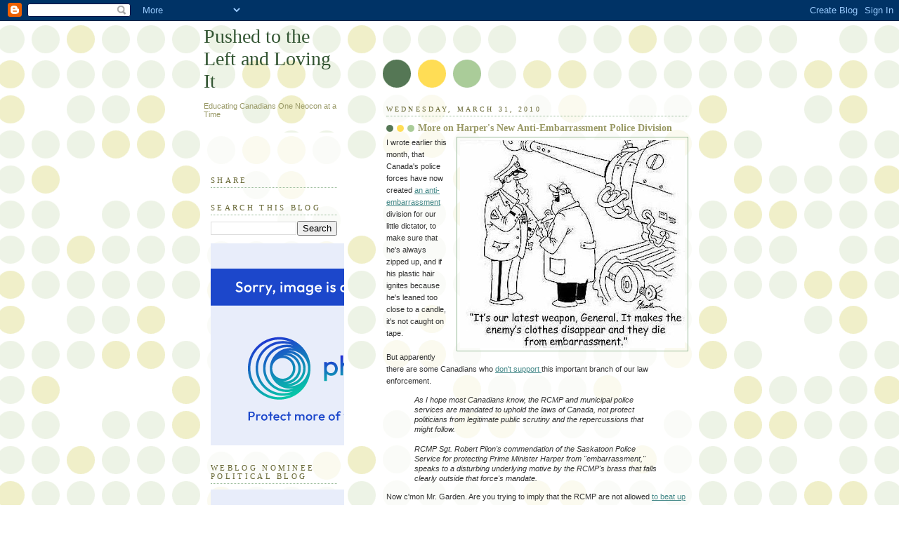

--- FILE ---
content_type: text/html; charset=UTF-8
request_url: https://pushedleft.blogspot.com/2010/03/
body_size: 57441
content:
<!DOCTYPE html>
<html dir='ltr' xmlns='http://www.w3.org/1999/xhtml' xmlns:b='http://www.google.com/2005/gml/b' xmlns:data='http://www.google.com/2005/gml/data' xmlns:expr='http://www.google.com/2005/gml/expr'>
<head>
<link href='https://www.blogger.com/static/v1/widgets/2944754296-widget_css_bundle.css' rel='stylesheet' type='text/css'/>
<meta content='text/html; charset=UTF-8' http-equiv='Content-Type'/>
<meta content='blogger' name='generator'/>
<link href='https://pushedleft.blogspot.com/favicon.ico' rel='icon' type='image/x-icon'/>
<link href='http://pushedleft.blogspot.com/2010/03/' rel='canonical'/>
<link rel="alternate" type="application/atom+xml" title="Pushed to the Left and Loving It - Atom" href="https://pushedleft.blogspot.com/feeds/posts/default" />
<link rel="alternate" type="application/rss+xml" title="Pushed to the Left and Loving It - RSS" href="https://pushedleft.blogspot.com/feeds/posts/default?alt=rss" />
<link rel="service.post" type="application/atom+xml" title="Pushed to the Left and Loving It - Atom" href="https://www.blogger.com/feeds/7180592942896724433/posts/default" />
<!--Can't find substitution for tag [blog.ieCssRetrofitLinks]-->
<meta content='http://pushedleft.blogspot.com/2010/03/' property='og:url'/>
<meta content='Pushed to the Left and Loving It' property='og:title'/>
<meta content='Educating Canadians One Neocon at a Time' property='og:description'/>
<title>Pushed to the Left and Loving It: March 2010</title>
<style id='page-skin-1' type='text/css'><!--
/*
<http://liblogs.ca/lists/list.html>
-----------------------------------------------
Blogger Template Style
Name:     Dots
Designer: Douglas Bowman
URL:      www.stopdesign.com
Date:     24 Feb 2004
Updated by: Blogger Team
----------------------------------------------- */
/* Variable definitions
====================
<Variable name="textcolor" description="Text Color" type="color"
default="#333">
<Variable name="pagetitle" description="Blog Title Color" type="color"
default="#353">
<Variable name="blogDescriptionColor" description="Blog Description Color"
type="color" default="#996">
<Variable name="posttitle" description="Post Title Color" type="color"
default="#996">
<Variable name="linkcolor" description="Link Color" type="color"
default="#488">
<Variable name="vlinkcolor" description="Visited Link Color" type="color"
default="#885">
<Variable name="dateheadercolor" description="Date Header Color"
type="color" default="#663">
<Variable name="sidebartitle" description="Sidebar Title Color" type="color"
default="#663">
<Variable name="borderColor" description="Border Color"
type="color" default="#9b9">
<Variable name="bodyfont" description="Text Font" type="font"
default="normal normal 100% Verdana,Arial,Sans-Serif">
<Variable name="pagetitlefont" description="Blog Title Font" type="font"
default="normal normal 250% Georgia,Serif">
<Variable name="blogDescriptionFont" description="Blog Description Font"
type="font"
default="normal normal 100% Verdana, Arial, Sans-Serif">
<Variable name="dateHeaderFont" description="Date Header Font"
type="font" default="normal normal 95% Georgia, Serif">
<Variable name="headerfont" description="Sidebar Title Font" type="font"
default="normal normal 100% Georgia,Serif">
<Variable name="startSide" description="Side where text starts in blog language"
type="automatic" default="left">
<Variable name="endSide" description="Side where text ends in blog language"
type="automatic" default="right">
*/
body {
margin: 0px 0px 0px 0px;
background:#fff url("//www1.blogblog.com/dots/bg_dots.gif");
background-position: 50% 31px;
text-align:center;
font:x-small Verdana, Arial, Sans-serif;
color:#333333;
font-size/* */:/**/small;
font-size: /**/small;
}
/* Page Structure
----------------------------------------------- */
#outer-wrapper {
background:url("//www.blogblog.com/dots/bg_3dots.gif") no-repeat 250px 50px;
width:700px;
margin:0 auto;
text-align:left;
font:normal normal 100% Verdana,Arial,Sans-Serif;
}
#header-wrapper {
display: none;
}
#main-wrapper {
width:450px;
float:right;
padding:100px 0 20px;
font-size:85%;
word-wrap: break-word; /* fix for long text breaking sidebar float in IE */
overflow: hidden;     /* fix for long non-text content breaking IE sidebar float */
}
#main {
background:url("//www1.blogblog.com/dots/bg_dots2.gif") -100px -100px;
padding:20px 10px 15px;
}
#sidebar-wrapper {
width:200px;
float:left;
font-size:85%;
padding-bottom:20px;
word-wrap: break-word; /* fix for long text breaking sidebar float in IE */
overflow: hidden;     /* fix for long non-text content breaking IE sidebar float */
}
#sidebar {
background:url("//www1.blogblog.com/dots/bg_dots2.gif") 150px -50px;
padding:40px 10px 15px;
width:200px;
width/* */:/**/180px;
width: /**/180px;
}
/* Title & Description
----------------------------------------------- */
.Header h1 {
margin:0 0 .5em;
line-height: 1.4em;
font: normal normal 250% Georgia,Serif;
color: #335533;
}
.Header h1 a {
color:#335533;
text-decoration:none;
}
.Header .description {
margin:0 0 1.75em;
color: #999966;
font: normal normal 100% Verdana, Arial, Sans-Serif;
}
/* Links
----------------------------------------------- */
a:link {
color:#448888;
}
a:visited {
color:#888855;
}
a:hover {
color:#888855;
}
a img {
border-width:0;
}
/* Posts
----------------------------------------------- */
h2.date-header {
margin:0 0 .75em;
padding-bottom:.35em;
border-bottom:1px dotted #99bb99;
text-transform:uppercase;
letter-spacing:.3em;
color: #666633;
font: normal normal 95% Georgia, Serif;
}
.post {
margin:0 0 2.5em;
}
.post h3 {
margin:.25em 0;
line-height: 1.4em;
font: normal normal 100% Georgia,Serif;
font-size: 130%;
font-weight: bold;
color:#999966;
background:url("//www1.blogblog.com/dots/bg_post_title_left.gif") no-repeat left .25em;
padding:0 0 1px 45px;
}
.post h3 a {
text-decoration:none;
color: #999966;
}
.post h3 a:hover {
color: #333333;
}
.post-body {
margin:0 0 .75em;
line-height:1.6em;
}
.post-body blockquote {
line-height:1.3em;
}
.post-footer {
margin:0;
}
.uncustomized-post-template .post-footer {
text-align: right;
}
.uncustomized-post-template .post-author,
.uncustomized-post-template .post-timestamp {
display: block;
float: left;
margin-right: 4px;
text-align: left;
}
.post-author, .post-timestamp {
color:#999966;
}
a.comment-link {
/* IE5.0/Win doesn't apply padding to inline elements,
so we hide these two declarations from it */
background/* */:/**/url("//www.blogblog.com/dots/icon_comment_left.gif") no-repeat left .25em;
padding-left:15px;
}
html>body a.comment-link {
/* Respecified, for IE5/Mac's benefit */
background:url("//www.blogblog.com/dots/icon_comment_left.gif") no-repeat left .25em;
padding-left:15px;
}
.post img {
margin:0 0 5px 0;
padding:4px;
border:1px solid #99bb99;
}
.feed-links {
clear: both;
line-height: 2.5em;
}
#blog-pager-newer-link {
float: left;
}
#blog-pager-older-link {
float: right;
}
#blog-pager {
text-align: center;
}
/* Comments
----------------------------------------------- */
#comments {
margin:0;
}
#comments h4 {
margin:0 0 10px;
border-top:1px dotted #99bb99;
padding-top:.5em;
line-height: 1.4em;
font: bold 110% Georgia,Serif;
color:#333;
}
#comments-block {
line-height:1.6em;
}
.comment-author {
background:url("//www.blogblog.com/dots/icon_comment_left.gif") no-repeat 2px .35em;
margin:.5em 0 0;
padding-top: 0;
padding-bottom:0;
padding-left:20px;
padding-right:20px;
font-weight:bold;
}
.comment-body {
margin:0;
padding-top: 0;
padding-bottom:0;
padding-left:20px;
padding-right:20px;
}
.comment-body p {
margin:0 0 .5em;
}
.comment-footer {
margin:0 0 .5em;
padding:0 0 .75em 20px;
padding-top: 0;
padding-bottom:.75em;
padding-left:20px;
padding-right:0;
color:#996;
}
.comment-footer a:link {
color:#996;
}
.deleted-comment {
font-style:italic;
color:gray;
}
/* More Sidebar Content
----------------------------------------------- */
.sidebar h2 {
margin:2em 0 .75em;
padding-bottom:.35em;
border-bottom:1px dotted #99bb99;
line-height: 1.4em;
font-size: 95%;
font: normal normal 100% Georgia,Serif;
text-transform:uppercase;
letter-spacing:.3em;
color:#666633;
}
.sidebar p {
margin:0 0 .75em;
line-height:1.6em;
}
.sidebar ul {
list-style:none;
margin:.5em 0;
padding:0 0px;
}
.sidebar .widget {
margin: .5em 0 1em;
padding: 0 0px;
line-height: 1.5em;
}
.main .widget {
padding-bottom: 1em;
}
.sidebar ul li {
background:url("//www1.blogblog.com/dots/bullet.gif") no-repeat 3px .45em;
margin:0;
padding-top: 0;
padding-bottom:5px;
padding-left:15px;
padding-right:0;
}
.sidebar p {
margin:0 0 .6em;
}
/* Profile
----------------------------------------------- */
.profile-datablock {
margin: 0 0 1em;
}
.profile-img {
float: left;
margin-top: 0;
margin-bottom:5px;
margin-left:0;
margin-right:8px;
border: 4px solid #cc9;
}
.profile-data {
margin: 0;
line-height: 1.5em;
}
.profile-textblock {
clear: left;
margin-left: 0;
}
/* Footer
----------------------------------------------- */
#footer {
clear:both;
padding:15px 0 0;
}
#footer p {
margin:0;
}
/* Page structure tweaks for layout editor wireframe */
body#layout #sidebar, body#layout #main,
body#layout #main-wrapper,
body#layout #outer-wrapper,
body#layout #sidebar-wrapper {
padding: 0;
}
body#layout #sidebar, body#layout #sidebar-wrapper {
padding: 0;
width: 240px;
}

--></style>
<link href='https://www.blogger.com/dyn-css/authorization.css?targetBlogID=7180592942896724433&amp;zx=3ccaa631-59d8-4644-bc8e-393530a322bc' media='none' onload='if(media!=&#39;all&#39;)media=&#39;all&#39;' rel='stylesheet'/><noscript><link href='https://www.blogger.com/dyn-css/authorization.css?targetBlogID=7180592942896724433&amp;zx=3ccaa631-59d8-4644-bc8e-393530a322bc' rel='stylesheet'/></noscript>
<meta name='google-adsense-platform-account' content='ca-host-pub-1556223355139109'/>
<meta name='google-adsense-platform-domain' content='blogspot.com'/>

</head>
<body>
<div class='navbar section' id='navbar'><div class='widget Navbar' data-version='1' id='Navbar1'><script type="text/javascript">
    function setAttributeOnload(object, attribute, val) {
      if(window.addEventListener) {
        window.addEventListener('load',
          function(){ object[attribute] = val; }, false);
      } else {
        window.attachEvent('onload', function(){ object[attribute] = val; });
      }
    }
  </script>
<div id="navbar-iframe-container"></div>
<script type="text/javascript" src="https://apis.google.com/js/platform.js"></script>
<script type="text/javascript">
      gapi.load("gapi.iframes:gapi.iframes.style.bubble", function() {
        if (gapi.iframes && gapi.iframes.getContext) {
          gapi.iframes.getContext().openChild({
              url: 'https://www.blogger.com/navbar/7180592942896724433?origin\x3dhttps://pushedleft.blogspot.com',
              where: document.getElementById("navbar-iframe-container"),
              id: "navbar-iframe"
          });
        }
      });
    </script><script type="text/javascript">
(function() {
var script = document.createElement('script');
script.type = 'text/javascript';
script.src = '//pagead2.googlesyndication.com/pagead/js/google_top_exp.js';
var head = document.getElementsByTagName('head')[0];
if (head) {
head.appendChild(script);
}})();
</script>
</div></div>
<div id='outer-wrapper'><div id='wrap2'>
<!-- skip links for text browsers -->
<span id='skiplinks' style='display:none;'>
<a href='#main'>skip to main </a> |
      <a href='#sidebar'>skip to sidebar</a>
</span>
<div id='content-wrapper'>
<div id='crosscol-wrapper' style='text-align:center'>
<div class='crosscol no-items section' id='crosscol'></div>
</div>
<div id='main-wrapper'>
<div class='main section' id='main'><div class='widget Blog' data-version='1' id='Blog1'>
<div class='blog-posts hfeed'>

          <div class="date-outer">
        
<h2 class='date-header'><span>Wednesday, March 31, 2010</span></h2>

          <div class="date-posts">
        
<div class='post-outer'>
<div class='post hentry uncustomized-post-template' itemprop='blogPost' itemscope='itemscope' itemtype='http://schema.org/BlogPosting'>
<meta content='https://blogger.googleusercontent.com/img/b/R29vZ2xl/AVvXsEioDkCXrkZGQuMUCil8LKkfKLILaySTC4ndH-nTq7eAF-j5kWKWp8yd7zds1LceX7HWKcCfh2013BTV9xqCiWWDE_qWB4kTPzWY0GBx5AkpIhtvVql2x129VRNTjoVSs41Rs9Jo83gpHRug/s320/mbcn861l.jpg' itemprop='image_url'/>
<meta content='7180592942896724433' itemprop='blogId'/>
<meta content='6132151720033245041' itemprop='postId'/>
<a name='6132151720033245041'></a>
<h3 class='post-title entry-title' itemprop='name'>
<a href='https://pushedleft.blogspot.com/2010/03/more-on-harpers-new-anti-embarrassment.html'>More on Harper's New Anti-Embarrassment Police Division</a>
</h3>
<div class='post-header'>
<div class='post-header-line-1'></div>
</div>
<div class='post-body entry-content' id='post-body-6132151720033245041' itemprop='description articleBody'>
<a href="https://blogger.googleusercontent.com/img/b/R29vZ2xl/AVvXsEioDkCXrkZGQuMUCil8LKkfKLILaySTC4ndH-nTq7eAF-j5kWKWp8yd7zds1LceX7HWKcCfh2013BTV9xqCiWWDE_qWB4kTPzWY0GBx5AkpIhtvVql2x129VRNTjoVSs41Rs9Jo83gpHRug/s1600/mbcn861l.jpg"><img alt="" border="0" id="BLOGGER_PHOTO_ID_5454744385041701954" src="https://blogger.googleusercontent.com/img/b/R29vZ2xl/AVvXsEioDkCXrkZGQuMUCil8LKkfKLILaySTC4ndH-nTq7eAF-j5kWKWp8yd7zds1LceX7HWKcCfh2013BTV9xqCiWWDE_qWB4kTPzWY0GBx5AkpIhtvVql2x129VRNTjoVSs41Rs9Jo83gpHRug/s320/mbcn861l.jpg" style="FLOAT: right; MARGIN: 0px 0px 10px 10px; WIDTH: 320px; CURSOR: hand; HEIGHT: 296px" /></a> I wrote earlier this month, that Canada's police forces have now created <a href="http://pushedleft.blogspot.com/2010/03/harper-adds-new-anti-embarrassment.html">an anti-embarrassment </a>division for our little dictator, to make sure that he's always zipped up, and if his plastic hair ignites because he's leaned too close to a candle, it's not caught on tape.<br /><br />But apparently there are some Canadians who <a href="http://www.thestarphoenix.com/opinion/mandate%20save%20face/2738302/story.html">don't support </a>this important branch of our law enforcement.<br /><em><blockquote><em>As I hope most Canadians know, the RCMP and municipal police services are mandated to uphold the laws of Canada, not protect politicians from legitimate public scrutiny and the repercussions that might follow.</em><br /><br /><em>RCMP Sgt. Robert Pilon's commendation of the Saskatoon Police Service for protecting Prime Minister Harper from "embarrassment," speaks to a disturbing underlying motive by the RCMP's brass that falls clearly outside that force's mandate.</em></blockquote></em>Now c'mon Mr. Garden. Are you trying to imply that the RCMP are not allowed <a href="http://pushedleft.blogspot.com/2009/11/harper-using-rcmp-to-control-media.html">to beat up reporters</a> if they try to ask <em>Il Duce</em> a question? He's gonna' be some mad at you.<br /><br />I guess your next job will be covering tea parties and greased pole competitions.
<div style='clear: both;'></div>
</div>
<div class='post-footer'>
<div class='post-footer-line post-footer-line-1'>
<span class='post-author vcard'>
Posted by
<span class='fn' itemprop='author' itemscope='itemscope' itemtype='http://schema.org/Person'>
<meta content='https://www.blogger.com/profile/08354341672810615468' itemprop='url'/>
<a class='g-profile' href='https://www.blogger.com/profile/08354341672810615468' rel='author' title='author profile'>
<span itemprop='name'>Emily Dee</span>
</a>
</span>
</span>
<span class='post-timestamp'>
at
<meta content='http://pushedleft.blogspot.com/2010/03/more-on-harpers-new-anti-embarrassment.html' itemprop='url'/>
<a class='timestamp-link' href='https://pushedleft.blogspot.com/2010/03/more-on-harpers-new-anti-embarrassment.html' rel='bookmark' title='permanent link'><abbr class='published' itemprop='datePublished' title='2010-03-31T06:33:00-04:00'>6:33&#8239;AM</abbr></a>
</span>
<span class='post-comment-link'>
<a class='comment-link' href='https://pushedleft.blogspot.com/2010/03/more-on-harpers-new-anti-embarrassment.html#comment-form' onclick=''>
1 comment:
  </a>
</span>
<span class='post-icons'>
<span class='item-action'>
<a href='https://www.blogger.com/email-post/7180592942896724433/6132151720033245041' title='Email Post'>
<img alt='' class='icon-action' height='13' src='https://resources.blogblog.com/img/icon18_email.gif' width='18'/>
</a>
</span>
<span class='item-control blog-admin pid-1075673075'>
<a href='https://www.blogger.com/post-edit.g?blogID=7180592942896724433&postID=6132151720033245041&from=pencil' title='Edit Post'>
<img alt='' class='icon-action' height='18' src='https://resources.blogblog.com/img/icon18_edit_allbkg.gif' width='18'/>
</a>
</span>
</span>
<div class='post-share-buttons goog-inline-block'>
</div>
</div>
<div class='post-footer-line post-footer-line-2'>
<span class='post-labels'>
Labels:
<a href='https://pushedleft.blogspot.com/search/label/Dictatorship' rel='tag'>Dictatorship</a>,
<a href='https://pushedleft.blogspot.com/search/label/Monster' rel='tag'>Monster</a>,
<a href='https://pushedleft.blogspot.com/search/label/Stephen%20Harper' rel='tag'>Stephen Harper</a>
</span>
</div>
<div class='post-footer-line post-footer-line-3'>
<span class='post-location'>
</span>
</div>
</div>
</div>
</div>
<div class='post-outer'>
<div class='post hentry uncustomized-post-template' itemprop='blogPost' itemscope='itemscope' itemtype='http://schema.org/BlogPosting'>
<meta content='https://blogger.googleusercontent.com/img/b/R29vZ2xl/AVvXsEhY1M0KCWF57yaSiMWzvZhWDC_OB8jlBHgZrhQrHBB9Ul0kPpyoK3CxS9Jf5ehdw-sKhDDUwvJVoTS0A2FQBLbI3JCrG1p4R1Zp9-XguZqs4n26fDIXlErIO7BXMpLBSMYfswB615Zhyphenhyphen2pb/s320/sexist-beauty-ads-350.jpg' itemprop='image_url'/>
<meta content='7180592942896724433' itemprop='blogId'/>
<meta content='4841784818728047263' itemprop='postId'/>
<a name='4841784818728047263'></a>
<h3 class='post-title entry-title' itemprop='name'>
<a href='https://pushedleft.blogspot.com/2010/03/helena-guergis-encourages-staff-to-lie.html'>Helena Guergis Encourages Staff to Lie For Her</a>
</h3>
<div class='post-header'>
<div class='post-header-line-1'></div>
</div>
<div class='post-body entry-content' id='post-body-4841784818728047263' itemprop='description articleBody'>
<a href="https://blogger.googleusercontent.com/img/b/R29vZ2xl/AVvXsEhY1M0KCWF57yaSiMWzvZhWDC_OB8jlBHgZrhQrHBB9Ul0kPpyoK3CxS9Jf5ehdw-sKhDDUwvJVoTS0A2FQBLbI3JCrG1p4R1Zp9-XguZqs4n26fDIXlErIO7BXMpLBSMYfswB615Zhyphenhyphen2pb/s1600/sexist-beauty-ads-350.jpg"><img alt="" border="0" id="BLOGGER_PHOTO_ID_5454738371183722482" src="https://blogger.googleusercontent.com/img/b/R29vZ2xl/AVvXsEhY1M0KCWF57yaSiMWzvZhWDC_OB8jlBHgZrhQrHBB9Ul0kPpyoK3CxS9Jf5ehdw-sKhDDUwvJVoTS0A2FQBLbI3JCrG1p4R1Zp9-XguZqs4n26fDIXlErIO7BXMpLBSMYfswB615Zhyphenhyphen2pb/s320/sexist-beauty-ads-350.jpg" style="FLOAT: right; MARGIN: 0px 0px 10px 10px; WIDTH: 320px; CURSOR: hand; HEIGHT: 260px" /></a> In an attempt to <a href="http://pushedleft.blogspot.com/2010/03/did-little-hanky-panky-keep-jaffer-our.html">change public opinion</a>, Helena Guergis, <a href="http://pushedleft.blogspot.com/2010/02/helena-guergis-just-wrote-prince-edward.html">the minister </a>of putting women back in the kitchen; has had her staff (technically our staff, since we pay their salary) <a href="http://www2.macleans.ca/2010/03/30/letter-to-macleans-from-another-guergis-staffer/">write letters </a>to the editor on her behalf.<br /><br />Now there's nothing wrong with her staff writing letters, but they must identify themselves as her staff.<br /><em><blockquote><p><em>A long-time spokesperson of Minister Helena Guergis insists there was no conflict of interest when she wrote a glowing letter to Maclean&#8217;s about her<br />boss&#8212;but failed to identify herself as the MP&#8217;s employee.</em><br /><em></em><br /><em>Knight&#8217;s stunt coincides with a </em><a href="http://www.theenterprisebulletin.com/ArticleDisplay.aspx?e=2514267"><em>similar incident</em></a><em>: earlier Tuesday, another Guergis staffer, Jessica Craven, was caught sending flattering letters about the minister to Ontario newspapers using her married name, Morgan. She has apologized, and insists Guergis had no idea. The minister has since </em><a href="http://toronto.ctv.ca/servlet/an/local/CTVNews/20100330/guergis_letter_100330/20100330/?hub=TorontoNewHome" target="_blank"><em>spoken out</em></a><em>, calling these letters &#8220;inappropriate.&#8221;</em></p></blockquote></em>Naturally <a href="http://pushedleft.blogspot.com/2010/03/helena-guergis-hurting-conservative.html">she's denying </a>that she was aware, but c'mon. Just how stupid do you think we are Helena?<br /><br />Do you think we're all as stupid as .... ah, never mind. She's not worth it.
<div style='clear: both;'></div>
</div>
<div class='post-footer'>
<div class='post-footer-line post-footer-line-1'>
<span class='post-author vcard'>
Posted by
<span class='fn' itemprop='author' itemscope='itemscope' itemtype='http://schema.org/Person'>
<meta content='https://www.blogger.com/profile/08354341672810615468' itemprop='url'/>
<a class='g-profile' href='https://www.blogger.com/profile/08354341672810615468' rel='author' title='author profile'>
<span itemprop='name'>Emily Dee</span>
</a>
</span>
</span>
<span class='post-timestamp'>
at
<meta content='http://pushedleft.blogspot.com/2010/03/helena-guergis-encourages-staff-to-lie.html' itemprop='url'/>
<a class='timestamp-link' href='https://pushedleft.blogspot.com/2010/03/helena-guergis-encourages-staff-to-lie.html' rel='bookmark' title='permanent link'><abbr class='published' itemprop='datePublished' title='2010-03-31T06:10:00-04:00'>6:10&#8239;AM</abbr></a>
</span>
<span class='post-comment-link'>
<a class='comment-link' href='https://pushedleft.blogspot.com/2010/03/helena-guergis-encourages-staff-to-lie.html#comment-form' onclick=''>
No comments:
  </a>
</span>
<span class='post-icons'>
<span class='item-action'>
<a href='https://www.blogger.com/email-post/7180592942896724433/4841784818728047263' title='Email Post'>
<img alt='' class='icon-action' height='13' src='https://resources.blogblog.com/img/icon18_email.gif' width='18'/>
</a>
</span>
<span class='item-control blog-admin pid-1075673075'>
<a href='https://www.blogger.com/post-edit.g?blogID=7180592942896724433&postID=4841784818728047263&from=pencil' title='Edit Post'>
<img alt='' class='icon-action' height='18' src='https://resources.blogblog.com/img/icon18_edit_allbkg.gif' width='18'/>
</a>
</span>
</span>
<div class='post-share-buttons goog-inline-block'>
</div>
</div>
<div class='post-footer-line post-footer-line-2'>
<span class='post-labels'>
Labels:
<a href='https://pushedleft.blogspot.com/search/label/Helena%20Guergis' rel='tag'>Helena Guergis</a>,
<a href='https://pushedleft.blogspot.com/search/label/Horrible%20Woman' rel='tag'>Horrible Woman</a>,
<a href='https://pushedleft.blogspot.com/search/label/Reform-Conservatives' rel='tag'>Reform-Conservatives</a>,
<a href='https://pushedleft.blogspot.com/search/label/Sexist' rel='tag'>Sexist</a>
</span>
</div>
<div class='post-footer-line post-footer-line-3'>
<span class='post-location'>
</span>
</div>
</div>
</div>
</div>

          </div></div>
        

          <div class="date-outer">
        
<h2 class='date-header'><span>Tuesday, March 30, 2010</span></h2>

          <div class="date-posts">
        
<div class='post-outer'>
<div class='post hentry uncustomized-post-template' itemprop='blogPost' itemscope='itemscope' itemtype='http://schema.org/BlogPosting'>
<meta content='https://blogger.googleusercontent.com/img/b/R29vZ2xl/AVvXsEiYk9lGqh3U6QqvO6qeSi6YWr676B2pOfG0yNnbo78td94iu78rZEnh7O-qAAaDtQBUDj_A1fXvrjtIqc93qTWWCjljrG8Dz3BlzcEjwRsISqjdrxTHJ8Y8013t7A3eOANuHYWjCpoW9H_s/s320/Hide.jpg' itemprop='image_url'/>
<meta content='7180592942896724433' itemprop='blogId'/>
<meta content='5859308232154787643' itemprop='postId'/>
<a name='5859308232154787643'></a>
<h3 class='post-title entry-title' itemprop='name'>
<a href='https://pushedleft.blogspot.com/2010/03/harper-government-once-again-prove-they.html'>The Harper Government Once Again Prove They Have Someting to Hide</a>
</h3>
<div class='post-header'>
<div class='post-header-line-1'></div>
</div>
<div class='post-body entry-content' id='post-body-5859308232154787643' itemprop='description articleBody'>
<a href="https://blogger.googleusercontent.com/img/b/R29vZ2xl/AVvXsEiYk9lGqh3U6QqvO6qeSi6YWr676B2pOfG0yNnbo78td94iu78rZEnh7O-qAAaDtQBUDj_A1fXvrjtIqc93qTWWCjljrG8Dz3BlzcEjwRsISqjdrxTHJ8Y8013t7A3eOANuHYWjCpoW9H_s/s1600/Hide.jpg"><img alt="" border="0" id="BLOGGER_PHOTO_ID_5454447185483713810" src="https://blogger.googleusercontent.com/img/b/R29vZ2xl/AVvXsEiYk9lGqh3U6QqvO6qeSi6YWr676B2pOfG0yNnbo78td94iu78rZEnh7O-qAAaDtQBUDj_A1fXvrjtIqc93qTWWCjljrG8Dz3BlzcEjwRsISqjdrxTHJ8Y8013t7A3eOANuHYWjCpoW9H_s/s320/Hide.jpg" style="FLOAT: left; MARGIN: 0px 10px 10px 0px; WIDTH: 320px; CURSOR: hand; HEIGHT: 319px" /></a> As it is becoming more apparent that <a href="http://pushedleft.blogspot.com/2010/02/canada-economic-inaction-plan-exposed.html">the so-called Economic Action Plan,</a> was little more than a public relations scheme, to boost the Reformer's profile; a recent story helps to validate that claim.<br /><br />Harper Aide, Ryan Sparrow, worked to keep the five million dollar price tag of <a href="http://www.theglobeandmail.com/news/national/tory-aide-tried-to-suppress-5-million-olympic-ad-bill/article1515213/">the Olympic ad scheme</a>, a secret.<br /><br /><em><blockquote><em>A senior Conservative official repeatedly intervened last month to try and suppress the revelation that Ottawa spent $5-million on a TV advertising blitz surrounding the Vancouver </em><a class="iAs" href="http://www.theglobeandmail.com/news/national/tory-aide-tried-to-suppress-5-million-olympic-ad-bill/article1515213/#" itxtdid="6363415" style="PADDING-RIGHT: 0px; PADDING-LEFT: 0px; FONT-WEIGHT: normal! important; FONT-SIZE: 100%! important; BACKGROUND-IMAGE: none; PADDING-BOTTOM: 1px; COLOR: #001f5e! important; PADDING-TOP: 0px; BORDER-BOTTOM: #001f5e 1px solid; BACKGROUND-COLOR: transparent! important; TEXT-DECORATION: none! important" target="_blank"><em>Olympics</em></a><em>, new records show. </em><br /><br /><em>In a tense exchange of e-mails over a two-day period, ministerial aide Ryan Sparrow blocked attempts by bureaucrats to reveal the price tag of the ads that aimed to promote Conservative budgetary measures. </em><br /><br /><em>The civil service had prepared the numbers in response to a question from The Globe and Mail, but records just released under the Access to Information Act show that Mr. Sparrow managed to temporarily hold back on their release. </em><br /></blockquote></em><br />Another journalist who tried to get information on ad spending for the action plan (now believed to be over one hundred million dollars), received over two hundred pages of junk.<br /><br />If we are finding it this difficult to learn this government's secrets, what of the ones we don't find about? There is a very disturbing pattern here.<br /><br />IS THIS REALLY YOUR CANADA?
<div style='clear: both;'></div>
</div>
<div class='post-footer'>
<div class='post-footer-line post-footer-line-1'>
<span class='post-author vcard'>
Posted by
<span class='fn' itemprop='author' itemscope='itemscope' itemtype='http://schema.org/Person'>
<meta content='https://www.blogger.com/profile/08354341672810615468' itemprop='url'/>
<a class='g-profile' href='https://www.blogger.com/profile/08354341672810615468' rel='author' title='author profile'>
<span itemprop='name'>Emily Dee</span>
</a>
</span>
</span>
<span class='post-timestamp'>
at
<meta content='http://pushedleft.blogspot.com/2010/03/harper-government-once-again-prove-they.html' itemprop='url'/>
<a class='timestamp-link' href='https://pushedleft.blogspot.com/2010/03/harper-government-once-again-prove-they.html' rel='bookmark' title='permanent link'><abbr class='published' itemprop='datePublished' title='2010-03-30T11:20:00-04:00'>11:20&#8239;AM</abbr></a>
</span>
<span class='post-comment-link'>
<a class='comment-link' href='https://pushedleft.blogspot.com/2010/03/harper-government-once-again-prove-they.html#comment-form' onclick=''>
1 comment:
  </a>
</span>
<span class='post-icons'>
<span class='item-action'>
<a href='https://www.blogger.com/email-post/7180592942896724433/5859308232154787643' title='Email Post'>
<img alt='' class='icon-action' height='13' src='https://resources.blogblog.com/img/icon18_email.gif' width='18'/>
</a>
</span>
<span class='item-control blog-admin pid-1075673075'>
<a href='https://www.blogger.com/post-edit.g?blogID=7180592942896724433&postID=5859308232154787643&from=pencil' title='Edit Post'>
<img alt='' class='icon-action' height='18' src='https://resources.blogblog.com/img/icon18_edit_allbkg.gif' width='18'/>
</a>
</span>
</span>
<div class='post-share-buttons goog-inline-block'>
</div>
</div>
<div class='post-footer-line post-footer-line-2'>
<span class='post-labels'>
Labels:
<a href='https://pushedleft.blogspot.com/search/label/Canada%20Action%20Plan' rel='tag'>Canada Action Plan</a>,
<a href='https://pushedleft.blogspot.com/search/label/corruption' rel='tag'>corruption</a>,
<a href='https://pushedleft.blogspot.com/search/label/Reform-Conservatives' rel='tag'>Reform-Conservatives</a>
</span>
</div>
<div class='post-footer-line post-footer-line-3'>
<span class='post-location'>
</span>
</div>
</div>
</div>
</div>

          </div></div>
        

          <div class="date-outer">
        
<h2 class='date-header'><span>Monday, March 29, 2010</span></h2>

          <div class="date-posts">
        
<div class='post-outer'>
<div class='post hentry uncustomized-post-template' itemprop='blogPost' itemscope='itemscope' itemtype='http://schema.org/BlogPosting'>
<meta content='https://blogger.googleusercontent.com/img/b/R29vZ2xl/AVvXsEhb1qGOlYuTZi1YVJJZJ5CEdIVOy_x5PHkYYQaSQbmdUfNwBntT2O-X-vYlY33mbCoGymmEJSUmJ7_wyLH3RTSKGcCC0KBCaqRSGezTe25xLBJhvwRuNscdrWumJaS4oOlvlAmK22hHH188/s320/barack_obama.jpg' itemprop='image_url'/>
<meta content='7180592942896724433' itemprop='blogId'/>
<meta content='5870952906996060696' itemprop='postId'/>
<a name='5870952906996060696'></a>
<h3 class='post-title entry-title' itemprop='name'>
<a href='https://pushedleft.blogspot.com/2010/03/if-obama-can-denounce-corruption-in.html'>If Obama Can Denounce the Corruption in Afghanistan, Why Can't Harper?</a>
</h3>
<div class='post-header'>
<div class='post-header-line-1'></div>
</div>
<div class='post-body entry-content' id='post-body-5870952906996060696' itemprop='description articleBody'>
<a href="https://blogger.googleusercontent.com/img/b/R29vZ2xl/AVvXsEhb1qGOlYuTZi1YVJJZJ5CEdIVOy_x5PHkYYQaSQbmdUfNwBntT2O-X-vYlY33mbCoGymmEJSUmJ7_wyLH3RTSKGcCC0KBCaqRSGezTe25xLBJhvwRuNscdrWumJaS4oOlvlAmK22hHH188/s1600/barack_obama.jpg"><img alt="" border="0" id="BLOGGER_PHOTO_ID_5454075457025774866" src="https://blogger.googleusercontent.com/img/b/R29vZ2xl/AVvXsEhb1qGOlYuTZi1YVJJZJ5CEdIVOy_x5PHkYYQaSQbmdUfNwBntT2O-X-vYlY33mbCoGymmEJSUmJ7_wyLH3RTSKGcCC0KBCaqRSGezTe25xLBJhvwRuNscdrWumJaS4oOlvlAmK22hHH188/s320/barack_obama.jpg" style="FLOAT: left; MARGIN: 0px 10px 10px 0px; WIDTH: 320px; CURSOR: hand; HEIGHT: 240px" /></a> U.S. President Barack Obama made a surprise <div>visit to Afghanistan recently, and is committed to cleaning up the <a href="http://pushedleft.blogspot.com/2009/11/why-arent-we-questioning-corrupt-karzai.html">corrupt Karzai government</a>.</div><div></div><div><br />We have <a href="http://pushedleft.blogspot.com/2010/01/did-canadas-ambassador-to-afghanistan.html">been receiving reports </a>of this for the past few years, and yet where's the debate over the issue?</div><div></div><div></div><div><br />Of course, we can't ask Harper himself because he doesn't take questions, and if anyone <a href="http://pushedleft.blogspot.com/2010/03/asadullah-khalid-may-be-gone-but-his.html">brought it up</a> the House, they would be shouted down as a "Taliban dupe."</div><div></div><div></div><div><br />Isn't living in a fascist country grand?</div><div></div><div></div><div><a href="http://www.irishtimes.com/newspaper/world/2010/0329/1224267277386.html"><br />From Washington:</a></div><div><em><blockquote><p><em>PRESIDENT BARACK Obama yesterday arrived in Afghanistan on a surprise trip intended to push the government of Hamid Karzai to crack down on corruption and drug trafficking.</em><br /></p><p></p><p></p></blockquote></em></div><a href="http://voices.kansascity.com/node/8361">From Kansas City</a>:<br /><em><blockquote><em>But, the American President added, Karzai could do a bit more about corruption, and the rampant drug problems in Afghanistan. Corruptions after all helps build Taliban support. Afghans figure that if the legitimate government is cheating them, why not back the illegitimate one. And, of course, drugs, poppy crops and opiate production, directly funds the Taliban, and al Qaida. </em><br /></blockquote></em><br />Apparently most of the drug trade is being run by Karzai's own family, and yet according to the Harperites, he's the best thing that ever happened to the country.<br /><br />We need to get out of there now. Too many lives lost for nothing.
<div style='clear: both;'></div>
</div>
<div class='post-footer'>
<div class='post-footer-line post-footer-line-1'>
<span class='post-author vcard'>
Posted by
<span class='fn' itemprop='author' itemscope='itemscope' itemtype='http://schema.org/Person'>
<meta content='https://www.blogger.com/profile/08354341672810615468' itemprop='url'/>
<a class='g-profile' href='https://www.blogger.com/profile/08354341672810615468' rel='author' title='author profile'>
<span itemprop='name'>Emily Dee</span>
</a>
</span>
</span>
<span class='post-timestamp'>
at
<meta content='http://pushedleft.blogspot.com/2010/03/if-obama-can-denounce-corruption-in.html' itemprop='url'/>
<a class='timestamp-link' href='https://pushedleft.blogspot.com/2010/03/if-obama-can-denounce-corruption-in.html' rel='bookmark' title='permanent link'><abbr class='published' itemprop='datePublished' title='2010-03-29T11:17:00-04:00'>11:17&#8239;AM</abbr></a>
</span>
<span class='post-comment-link'>
<a class='comment-link' href='https://pushedleft.blogspot.com/2010/03/if-obama-can-denounce-corruption-in.html#comment-form' onclick=''>
No comments:
  </a>
</span>
<span class='post-icons'>
<span class='item-action'>
<a href='https://www.blogger.com/email-post/7180592942896724433/5870952906996060696' title='Email Post'>
<img alt='' class='icon-action' height='13' src='https://resources.blogblog.com/img/icon18_email.gif' width='18'/>
</a>
</span>
<span class='item-control blog-admin pid-1075673075'>
<a href='https://www.blogger.com/post-edit.g?blogID=7180592942896724433&postID=5870952906996060696&from=pencil' title='Edit Post'>
<img alt='' class='icon-action' height='18' src='https://resources.blogblog.com/img/icon18_edit_allbkg.gif' width='18'/>
</a>
</span>
</span>
<div class='post-share-buttons goog-inline-block'>
</div>
</div>
<div class='post-footer-line post-footer-line-2'>
<span class='post-labels'>
Labels:
<a href='https://pushedleft.blogspot.com/search/label/Afghanistan' rel='tag'>Afghanistan</a>,
<a href='https://pushedleft.blogspot.com/search/label/Fascism' rel='tag'>Fascism</a>,
<a href='https://pushedleft.blogspot.com/search/label/Karzai' rel='tag'>Karzai</a>,
<a href='https://pushedleft.blogspot.com/search/label/Stephen%20Harper' rel='tag'>Stephen Harper</a>
</span>
</div>
<div class='post-footer-line post-footer-line-3'>
<span class='post-location'>
</span>
</div>
</div>
</div>
</div>
<div class='post-outer'>
<div class='post hentry uncustomized-post-template' itemprop='blogPost' itemscope='itemscope' itemtype='http://schema.org/BlogPosting'>
<meta content='7180592942896724433' itemprop='blogId'/>
<meta content='5995057244604664696' itemprop='postId'/>
<a name='5995057244604664696'></a>
<h3 class='post-title entry-title' itemprop='name'>
<a href='https://pushedleft.blogspot.com/2010/03/getting-rid-of-stephen-harper-may-be.html'>Getting Rid of Stephen Harper May be Easier Than we Think</a>
</h3>
<div class='post-header'>
<div class='post-header-line-1'></div>
</div>
<div class='post-body entry-content' id='post-body-5995057244604664696' itemprop='description articleBody'>
<p><object height="385" width="480"><param name="movie" value="//www.youtube.com/v/FVkvCGf2vTU&amp;hl=en_US&amp;fs=1&amp;"><param name="allowFullScreen" value="true"><param name="allowscriptaccess" value="always"><embed src="//www.youtube.com/v/FVkvCGf2vTU&amp;hl=en_US&amp;fs=1&amp;" type="application/x-shockwave-flash" allowscriptaccess="always" allowfullscreen="true" width="480" height="385"></embed></object></p><p>Just a click of a mouse may be all it takes. Though I think I'd wear out my clicker doing this.</p><p><a href="http://www.facebook.com/group.php?gid=292671928599&amp;ref=mf">Canadians Rallying to Unseat Stephen Harper </a>had three ads printed in newspapers on the weekend, and we are definitely attracting attention.</p><p>I'm just so tired of these Reformers lying and stomping on everything that Canada once stood for.</p><p>But we will get our country back one vote at a time, and then spend the next few years trying to undo all the damage this man has done. </p><p>Sigh!</p><p></p>
<div style='clear: both;'></div>
</div>
<div class='post-footer'>
<div class='post-footer-line post-footer-line-1'>
<span class='post-author vcard'>
Posted by
<span class='fn' itemprop='author' itemscope='itemscope' itemtype='http://schema.org/Person'>
<meta content='https://www.blogger.com/profile/08354341672810615468' itemprop='url'/>
<a class='g-profile' href='https://www.blogger.com/profile/08354341672810615468' rel='author' title='author profile'>
<span itemprop='name'>Emily Dee</span>
</a>
</span>
</span>
<span class='post-timestamp'>
at
<meta content='http://pushedleft.blogspot.com/2010/03/getting-rid-of-stephen-harper-may-be.html' itemprop='url'/>
<a class='timestamp-link' href='https://pushedleft.blogspot.com/2010/03/getting-rid-of-stephen-harper-may-be.html' rel='bookmark' title='permanent link'><abbr class='published' itemprop='datePublished' title='2010-03-29T06:22:00-04:00'>6:22&#8239;AM</abbr></a>
</span>
<span class='post-comment-link'>
<a class='comment-link' href='https://pushedleft.blogspot.com/2010/03/getting-rid-of-stephen-harper-may-be.html#comment-form' onclick=''>
No comments:
  </a>
</span>
<span class='post-icons'>
<span class='item-action'>
<a href='https://www.blogger.com/email-post/7180592942896724433/5995057244604664696' title='Email Post'>
<img alt='' class='icon-action' height='13' src='https://resources.blogblog.com/img/icon18_email.gif' width='18'/>
</a>
</span>
<span class='item-control blog-admin pid-1075673075'>
<a href='https://www.blogger.com/post-edit.g?blogID=7180592942896724433&postID=5995057244604664696&from=pencil' title='Edit Post'>
<img alt='' class='icon-action' height='18' src='https://resources.blogblog.com/img/icon18_edit_allbkg.gif' width='18'/>
</a>
</span>
</span>
<div class='post-share-buttons goog-inline-block'>
</div>
</div>
<div class='post-footer-line post-footer-line-2'>
<span class='post-labels'>
Labels:
<a href='https://pushedleft.blogspot.com/search/label/Dictatorship' rel='tag'>Dictatorship</a>,
<a href='https://pushedleft.blogspot.com/search/label/Reform-Conservatives' rel='tag'>Reform-Conservatives</a>,
<a href='https://pushedleft.blogspot.com/search/label/Stephen%20Harper' rel='tag'>Stephen Harper</a>
</span>
</div>
<div class='post-footer-line post-footer-line-3'>
<span class='post-location'>
</span>
</div>
</div>
</div>
</div>
<div class='post-outer'>
<div class='post hentry uncustomized-post-template' itemprop='blogPost' itemscope='itemscope' itemtype='http://schema.org/BlogPosting'>
<meta content='7180592942896724433' itemprop='blogId'/>
<meta content='2468453594687645872' itemprop='postId'/>
<a name='2468453594687645872'></a>
<h3 class='post-title entry-title' itemprop='name'>
<a href='https://pushedleft.blogspot.com/2010/03/when-canada-was-democracy-our-leaders.html'>When Canada Was a Democracy Our Leaders Cared About Basic Human Rights</a>
</h3>
<div class='post-header'>
<div class='post-header-line-1'></div>
</div>
<div class='post-body entry-content' id='post-body-2468453594687645872' itemprop='description articleBody'>
<p><object height="385" width="480"><param name="movie" value="//www.youtube.com/v/i6o5Faweovo&amp;hl=en_US&amp;fs=1&amp;"><param name="allowFullScreen" value="true"><param name="allowscriptaccess" value="always"><embed src="//www.youtube.com/v/i6o5Faweovo&amp;hl=en_US&amp;fs=1&amp;" type="application/x-shockwave-flash" allowscriptaccess="always" allowfullscreen="true" width="480" height="385"></embed></object></p><p>Someone shared this video yesterday on <a href="http://www.facebook.com/group.php?gid=292671928599&amp;ref=mf">Canadians Rallying to Unseat Stephen Harper</a>, and it is a compelling reminder of why we need to get our country back.</p><p>Those two men were on opposite sides of the political spectrum, but they both had a firm commitment to protecting Canadians of all race, colour and creed. </p><p>Yet today this horrible, destructive, neoconservative government is trying to challenge our human rights commission. Something they vowed to do long before coming to office.</p><p>Lawrence Martin <a href="http://www.theglobeandmail.com/news/opinions/a-capital-where-freedoms-in-short-supply/article1511101/">wrote a great column </a>on the weekend <em>A capital where freedom's in short supply</em>, where he reminds us that the Harper government is not really in favour of free speech. Just their brand of free speech.</p><em><em><blockquote><p><em><em>It's always great fun to see conservatives getting all worked up about freedom of speech, as they did over the dust-up between Ann Coulter and the University of Ottawa. The dragon lady, of course, was entitled to the freedom to peddle her delicacies on campus, just as students were entitled to protest against her. The students won the day, and Ms. Coulter left fuming.</em></em></p></blockquote><p></em></em>Harper's list of suppressing any kind of speech is long and alarming, as Martin points out.</p><p>Of course the sub-text with Ann Coulter for the Reformers is Muslim. They will always support someone's right to bash Muslims. This is so incredibly sad. </p>
<div style='clear: both;'></div>
</div>
<div class='post-footer'>
<div class='post-footer-line post-footer-line-1'>
<span class='post-author vcard'>
Posted by
<span class='fn' itemprop='author' itemscope='itemscope' itemtype='http://schema.org/Person'>
<meta content='https://www.blogger.com/profile/08354341672810615468' itemprop='url'/>
<a class='g-profile' href='https://www.blogger.com/profile/08354341672810615468' rel='author' title='author profile'>
<span itemprop='name'>Emily Dee</span>
</a>
</span>
</span>
<span class='post-timestamp'>
at
<meta content='http://pushedleft.blogspot.com/2010/03/when-canada-was-democracy-our-leaders.html' itemprop='url'/>
<a class='timestamp-link' href='https://pushedleft.blogspot.com/2010/03/when-canada-was-democracy-our-leaders.html' rel='bookmark' title='permanent link'><abbr class='published' itemprop='datePublished' title='2010-03-29T06:01:00-04:00'>6:01&#8239;AM</abbr></a>
</span>
<span class='post-comment-link'>
<a class='comment-link' href='https://pushedleft.blogspot.com/2010/03/when-canada-was-democracy-our-leaders.html#comment-form' onclick=''>
No comments:
  </a>
</span>
<span class='post-icons'>
<span class='item-action'>
<a href='https://www.blogger.com/email-post/7180592942896724433/2468453594687645872' title='Email Post'>
<img alt='' class='icon-action' height='13' src='https://resources.blogblog.com/img/icon18_email.gif' width='18'/>
</a>
</span>
<span class='item-control blog-admin pid-1075673075'>
<a href='https://www.blogger.com/post-edit.g?blogID=7180592942896724433&postID=2468453594687645872&from=pencil' title='Edit Post'>
<img alt='' class='icon-action' height='18' src='https://resources.blogblog.com/img/icon18_edit_allbkg.gif' width='18'/>
</a>
</span>
</span>
<div class='post-share-buttons goog-inline-block'>
</div>
</div>
<div class='post-footer-line post-footer-line-2'>
<span class='post-labels'>
Labels:
<a href='https://pushedleft.blogspot.com/search/label/Dictatorship' rel='tag'>Dictatorship</a>,
<a href='https://pushedleft.blogspot.com/search/label/John%20Diefenbaker' rel='tag'>John Diefenbaker</a>,
<a href='https://pushedleft.blogspot.com/search/label/Pierre%20Trudeau' rel='tag'>Pierre Trudeau</a>,
<a href='https://pushedleft.blogspot.com/search/label/Stephen%20Harper' rel='tag'>Stephen Harper</a>
</span>
</div>
<div class='post-footer-line post-footer-line-3'>
<span class='post-location'>
</span>
</div>
</div>
</div>
</div>

          </div></div>
        

          <div class="date-outer">
        
<h2 class='date-header'><span>Sunday, March 28, 2010</span></h2>

          <div class="date-posts">
        
<div class='post-outer'>
<div class='post hentry uncustomized-post-template' itemprop='blogPost' itemscope='itemscope' itemtype='http://schema.org/BlogPosting'>
<meta content='7180592942896724433' itemprop='blogId'/>
<meta content='8444903813610221929' itemprop='postId'/>
<a name='8444903813610221929'></a>
<h3 class='post-title entry-title' itemprop='name'>
<a href='https://pushedleft.blogspot.com/2010/03/new-group-is-asking-to-please-fire-gail.html'>A New Group is Asking to Please Fire Gail Shea</a>
</h3>
<div class='post-header'>
<div class='post-header-line-1'></div>
</div>
<div class='post-body entry-content' id='post-body-8444903813610221929' itemprop='description articleBody'>
<p><object height="385" width="640"><param name="movie" value="//www.youtube.com/v/VpbKsiooA2I&amp;hl=en_US&amp;fs=1&amp;"><param name="allowFullScreen" value="true"><param name="allowscriptaccess" value="always"><embed src="//www.youtube.com/v/VpbKsiooA2I&amp;hl=en_US&amp;fs=1&amp;" type="application/x-shockwave-flash" allowscriptaccess="always" allowfullscreen="true" width="640" height="385"></embed></object></p><p>A young lady, Alishia Fox sent me links to two videos that she has made about Department of Fisheries and Oceans Minister, <a href="http://pushedleft.blogspot.com/2010/02/gail-shea-must-be-replaced-as-member-of.html">Gail Shea</a>.</p><p>Alishia is frustrated with Shea, not only for her <a href="http://pushedleft.blogspot.com/2010/02/gail-shea-has-failed-to-perform-her.html">incompetence</a>, but also her blatant disregard for protecting our oceans and their species.</p><p>She reminds us that Shea has no qualifications for this job, having worked in administration, with no background in science.</p><p>This is actually a tactic used by the neoconservative movement. Since their main goal is selling us off to multi-nationals, if they placed experienced people in cabinet posts, they may protest their actions.</p><p>Things like the selling of fish plants, <a href="http://pushedleft.blogspot.com/2010/02/gail-shea-and-horrible-slaughter-of.html">slaughtering </a>of Narwhals, <a href="http://pushedleft.blogspot.com/2010/02/gail-shea-salmon-farms-and-whats-my.html">salmon</a> and <a href="http://pushedleft.blogspot.com/2010/02/so-who-is-gail-shea-really-huffing-and.html">shrimp</a> farming that are destroying our shorelines; would go against the grain of someone who actually studied marine biology, environmental science, or in fact came from any scientific field.</p><p>But Gail Shea was just so tickled pink that she'd get a huge salary and perks, like a limo and driver; she'll let them do what they want.</p><p>I am always so inspired when I see young people getting involved. This land and it's future belongs to them, and we need to pay attention.</p><p>Alishia has set up a Facebook group: <a href="http://www.facebook.com/emily.dee2?ref=profile#!/group.php?gid=366585835355&amp;ref=ts">Please Fire Gail Shea</a>, and plans to create more videos, which I will share. So please help her out. </p><p><a href="http://catch22campaign.ca/">Catch 22 Conservatives </a>has adopted this <a href="http://catch22campaign.ca/group/egmont">riding</a>, so you can check <a href="http://www.facebook.com/group.php?gid=286610819482&amp;ref=ts">them out </a>as well, and join the conversation. <a href="http://www.facebook.com/group.php?gid=260348091419&amp;ref=ts">Canadians Against Proroguing Parliament</a> (CAPP) is still going strong and <a href="http://www.facebook.com/group.php?gid=292671928599&amp;ref=mf">Canadians Rallying to Unseat Stephen Harper </a>(C.R.U.S.H.) have started running our newspaper ads. Our <a href="http://www.unseatharper.ca/">website is here</a>.</p><p>It will be grassroots movements like this, that will get our country back, while there is still a country to fight for.</p><p>Thank you Alishia for reminding me why I do this.</p><p><br /><object height="385" width="640"><param name="movie" value="//www.youtube.com/v/bIBZT4iNjic&amp;hl=en_US&amp;fs=1&amp;"><param name="allowFullScreen" value="true"><param name="allowscriptaccess" value="always"><embed src="//www.youtube.com/v/bIBZT4iNjic&amp;hl=en_US&amp;fs=1&amp;" type="application/x-shockwave-flash" allowscriptaccess="always" allowfullscreen="true" width="640" height="385"></embed></object></p>
<div style='clear: both;'></div>
</div>
<div class='post-footer'>
<div class='post-footer-line post-footer-line-1'>
<span class='post-author vcard'>
Posted by
<span class='fn' itemprop='author' itemscope='itemscope' itemtype='http://schema.org/Person'>
<meta content='https://www.blogger.com/profile/08354341672810615468' itemprop='url'/>
<a class='g-profile' href='https://www.blogger.com/profile/08354341672810615468' rel='author' title='author profile'>
<span itemprop='name'>Emily Dee</span>
</a>
</span>
</span>
<span class='post-timestamp'>
at
<meta content='http://pushedleft.blogspot.com/2010/03/new-group-is-asking-to-please-fire-gail.html' itemprop='url'/>
<a class='timestamp-link' href='https://pushedleft.blogspot.com/2010/03/new-group-is-asking-to-please-fire-gail.html' rel='bookmark' title='permanent link'><abbr class='published' itemprop='datePublished' title='2010-03-28T06:17:00-04:00'>6:17&#8239;AM</abbr></a>
</span>
<span class='post-comment-link'>
<a class='comment-link' href='https://pushedleft.blogspot.com/2010/03/new-group-is-asking-to-please-fire-gail.html#comment-form' onclick=''>
No comments:
  </a>
</span>
<span class='post-icons'>
<span class='item-action'>
<a href='https://www.blogger.com/email-post/7180592942896724433/8444903813610221929' title='Email Post'>
<img alt='' class='icon-action' height='13' src='https://resources.blogblog.com/img/icon18_email.gif' width='18'/>
</a>
</span>
<span class='item-control blog-admin pid-1075673075'>
<a href='https://www.blogger.com/post-edit.g?blogID=7180592942896724433&postID=8444903813610221929&from=pencil' title='Edit Post'>
<img alt='' class='icon-action' height='18' src='https://resources.blogblog.com/img/icon18_edit_allbkg.gif' width='18'/>
</a>
</span>
</span>
<div class='post-share-buttons goog-inline-block'>
</div>
</div>
<div class='post-footer-line post-footer-line-2'>
<span class='post-labels'>
Labels:
<a href='https://pushedleft.blogspot.com/search/label/Gail%20Shea' rel='tag'>Gail Shea</a>,
<a href='https://pushedleft.blogspot.com/search/label/Please%20FIRE%20Gail%20Shea' rel='tag'>Please FIRE Gail Shea</a>,
<a href='https://pushedleft.blogspot.com/search/label/Reform-Conservatives' rel='tag'>Reform-Conservatives</a>
</span>
</div>
<div class='post-footer-line post-footer-line-3'>
<span class='post-location'>
</span>
</div>
</div>
</div>
</div>

          </div></div>
        

          <div class="date-outer">
        
<h2 class='date-header'><span>Saturday, March 27, 2010</span></h2>

          <div class="date-posts">
        
<div class='post-outer'>
<div class='post hentry uncustomized-post-template' itemprop='blogPost' itemscope='itemscope' itemtype='http://schema.org/BlogPosting'>
<meta content='7180592942896724433' itemprop='blogId'/>
<meta content='4569732560956752045' itemprop='postId'/>
<a name='4569732560956752045'></a>
<h3 class='post-title entry-title' itemprop='name'>
<a href='https://pushedleft.blogspot.com/2010/03/we-must-see-our-way-forward-and-start.html'>We Must See Our Way Forward and Start Challenging the Harper Legacy</a>
</h3>
<div class='post-header'>
<div class='post-header-line-1'></div>
</div>
<div class='post-body entry-content' id='post-body-4569732560956752045' itemprop='description articleBody'>
<p><object height="385" width="640"><param name="movie" value="//www.youtube.com/v/8tEzujDdXQQ&amp;hl=en_US&amp;fs=1&amp;"><param name="allowFullScreen" value="true"><param name="allowscriptaccess" value="always"><embed src="//www.youtube.com/v/8tEzujDdXQQ&amp;hl=en_US&amp;fs=1&amp;" type="application/x-shockwave-flash" allowscriptaccess="always" allowfullscreen="true" width="640" height="385"></embed></object></p><p>There is a great new on-line publication and forum for progressive thought, that was shared on <a href="http://www.facebook.com/group.php?gid=260348091419&amp;ref=ts">CAPP today</a>. It's called 'Mayday Magazine' and they have published an excellent article "<a href="http://www.maydaymagazine.ca/content/canada-on-trial#comments">Canada on Trial'</a>, by Kevin MacKay.</p><em><blockquote><p><em>As of this February 6th it will have been four years ago that Stephen Harper and the Conservative Party formed Canada&#8217;s government. Unable to win a majority in two elections, Harper and company have nonetheless been actively pursing a far-Right political agenda since gaining power, all the while wrapping themselves in the flag and presenting a tightly controlled, &#8220;compassionate conservative&#8221; facade. </em></p></blockquote><p></em>We need more progressive forums and independent media sources. I'm so tired of spin. But as Mayday suggests:</p><em><blockquote><p><em>The Harper agenda relies on our ignorance and passivity for its success. Let 2010 be the year we turn off our television, walk boldly into the world of the real, and send this malicious and anti-democratic government packing!</em></p></blockquote><p></em>Touche!</p>
<div style='clear: both;'></div>
</div>
<div class='post-footer'>
<div class='post-footer-line post-footer-line-1'>
<span class='post-author vcard'>
Posted by
<span class='fn' itemprop='author' itemscope='itemscope' itemtype='http://schema.org/Person'>
<meta content='https://www.blogger.com/profile/08354341672810615468' itemprop='url'/>
<a class='g-profile' href='https://www.blogger.com/profile/08354341672810615468' rel='author' title='author profile'>
<span itemprop='name'>Emily Dee</span>
</a>
</span>
</span>
<span class='post-timestamp'>
at
<meta content='http://pushedleft.blogspot.com/2010/03/we-must-see-our-way-forward-and-start.html' itemprop='url'/>
<a class='timestamp-link' href='https://pushedleft.blogspot.com/2010/03/we-must-see-our-way-forward-and-start.html' rel='bookmark' title='permanent link'><abbr class='published' itemprop='datePublished' title='2010-03-27T21:45:00-04:00'>9:45&#8239;PM</abbr></a>
</span>
<span class='post-comment-link'>
<a class='comment-link' href='https://pushedleft.blogspot.com/2010/03/we-must-see-our-way-forward-and-start.html#comment-form' onclick=''>
No comments:
  </a>
</span>
<span class='post-icons'>
<span class='item-action'>
<a href='https://www.blogger.com/email-post/7180592942896724433/4569732560956752045' title='Email Post'>
<img alt='' class='icon-action' height='13' src='https://resources.blogblog.com/img/icon18_email.gif' width='18'/>
</a>
</span>
<span class='item-control blog-admin pid-1075673075'>
<a href='https://www.blogger.com/post-edit.g?blogID=7180592942896724433&postID=4569732560956752045&from=pencil' title='Edit Post'>
<img alt='' class='icon-action' height='18' src='https://resources.blogblog.com/img/icon18_edit_allbkg.gif' width='18'/>
</a>
</span>
</span>
<div class='post-share-buttons goog-inline-block'>
</div>
</div>
<div class='post-footer-line post-footer-line-2'>
<span class='post-labels'>
Labels:
<a href='https://pushedleft.blogspot.com/search/label/Afghan%20Detainees' rel='tag'>Afghan Detainees</a>,
<a href='https://pushedleft.blogspot.com/search/label/Dictatorship' rel='tag'>Dictatorship</a>,
<a href='https://pushedleft.blogspot.com/search/label/Monster' rel='tag'>Monster</a>,
<a href='https://pushedleft.blogspot.com/search/label/Stephen%20Harper' rel='tag'>Stephen Harper</a>
</span>
</div>
<div class='post-footer-line post-footer-line-3'>
<span class='post-location'>
</span>
</div>
</div>
</div>
</div>
<div class='post-outer'>
<div class='post hentry uncustomized-post-template' itemprop='blogPost' itemscope='itemscope' itemtype='http://schema.org/BlogPosting'>
<meta content='https://blogger.googleusercontent.com/img/b/R29vZ2xl/AVvXsEg6rI0zj-9WBn_6kY5yPYk9BQfWVgTnwzsLKPVaT9OShWgKVEEbtqZf_Tc709Bc6khtV12DXUnw494yExFFiuwbjSA3lxIYpjtaVN1-vtGAm7x2ZVhRyZWbSnm5dl72Lu2foToy5tUYcJo/s320/kenney2.jpg' itemprop='image_url'/>
<meta content='7180592942896724433' itemprop='blogId'/>
<meta content='525308460165234986' itemprop='postId'/>
<a name='525308460165234986'></a>
<h3 class='post-title entry-title' itemprop='name'>
<a href='https://pushedleft.blogspot.com/2010/03/pay-attention-people-this-is-happening.html'>Jason Kenney and Grover Norquist are Living the Dream</a>
</h3>
<div class='post-header'>
<div class='post-header-line-1'></div>
</div>
<div class='post-body entry-content' id='post-body-525308460165234986' itemprop='description articleBody'>
<a href="https://blogger.googleusercontent.com/img/b/R29vZ2xl/AVvXsEg6rI0zj-9WBn_6kY5yPYk9BQfWVgTnwzsLKPVaT9OShWgKVEEbtqZf_Tc709Bc6khtV12DXUnw494yExFFiuwbjSA3lxIYpjtaVN1-vtGAm7x2ZVhRyZWbSnm5dl72Lu2foToy5tUYcJo/s1600/kenney2.jpg"><em><img alt="" border="0" id="BLOGGER_PHOTO_ID_5485959882552745490" src="https://blogger.googleusercontent.com/img/b/R29vZ2xl/AVvXsEg6rI0zj-9WBn_6kY5yPYk9BQfWVgTnwzsLKPVaT9OShWgKVEEbtqZf_Tc709Bc6khtV12DXUnw494yExFFiuwbjSA3lxIYpjtaVN1-vtGAm7x2ZVhRyZWbSnm5dl72Lu2foToy5tUYcJo/s320/kenney2.jpg" style="MARGIN: 0px 0px 10px 10px; WIDTH: 242px; FLOAT: right; HEIGHT: 320px; CURSOR: hand" /></em></a><strong><span style="color:#660000;">A CULTURE OF DEFIANCE: History of the Reform-Conservative Party of Canada </span></strong><br /><br />In 1995, Jason Kenney, then head of the Canadian Taxpayers Federation, criss-crossed the country promoting his anti-tax philosophies. In fact when he was first named president of the CTF, some anti-tax groups lauded him as their hero.<br /><br />While claiming to be a non-profit advocacy group:<br /><em><br /><blockquote><em>.... the CTF in reality is neither a grassroots movement nor a democratically run organization. One critic has actually described it as 'more of a pyramid sales group than a bottom-up grassroots movement,' and an examination of CTF recruiting tactics explains why."Incredibly, the entire operation of the CTF depends on the recruitment of new members by some sixty-five salespeople operating on commissions .... In 1991 the Consumers' Association of Canada issued a warning about the CTF, noting that approximately 59.5 per cent of membership fees went to the CTF sales force, field managers and 'consultant' .... (1)</em> </blockquote></em>Most of their funding comes from corporate donors, a list they protect like the holy grail. <em></em><em><blockquote><p><em>... well-known tax expert Neil Brooks has stated, the CTF's 'anti-tax rhetoric disguises a view that government should play a minimal role' ... David Perry of the Canadian Tax Foundation ... notes that much of the group's anti-tax sentiment is based on ignorance of the actual situation in Canada .... a perception of reality, rather than reality' .... "Many other tax experts ... have also pointed out that the benefits received from government in exchange for taxes have to be taken into account ... Kenney's response to this, however is instructive. 'We only look at taxes, not benefits'... leading Brooks and many other critics to conclude that the CTF agenda is simply lower taxes, not fairer taxes." (1) </em></p><p></p></blockquote></em><p><br /><a href="https://blogger.googleusercontent.com/img/b/R29vZ2xl/AVvXsEhH3hwTGo7kMevllCj-_ZGWInNSzfW0Yn9goohwAOJTgGWvNPWelfB617JDWRKdQcRGBtQI13ppDlUaJoIfagQmZXuEE0y-xArD7FtwXyWykw1687IgPIcMWvjODmXfOryhl9PqiXoF5lg/s1600/Harris_3b.jpg"><img alt="" border="0" id="BLOGGER_PHOTO_ID_5485971074720251938" src="https://blogger.googleusercontent.com/img/b/R29vZ2xl/AVvXsEhH3hwTGo7kMevllCj-_ZGWInNSzfW0Yn9goohwAOJTgGWvNPWelfB617JDWRKdQcRGBtQI13ppDlUaJoIfagQmZXuEE0y-xArD7FtwXyWykw1687IgPIcMWvjODmXfOryhl9PqiXoF5lg/s320/Harris_3b.jpg" style="MARGIN: 0px 10px 10px 0px; WIDTH: 244px; FLOAT: left; HEIGHT: 233px; CURSOR: hand" /></a>As part of his little tour, he met up with Mike Harris who signed a pledge not to raise taxes if elected. He kept his promise, but between Harris and <a href="http://harpercrusade.blogspot.com/2010/06/guy-giorno-authorizes-waste-of-millions.html">Guy Giorno</a>, they almost destroyed Ontario, driving record numbers to be forced to live on the street.<br /><br />But then Jim Flaherty came to the rescue suggesting that homelessness should be made a crime. I agree, except that he meant it literally and wanted to toss them all in jail.<br /><br />Not the brightest bulb on the tree, because the cost to house them in jail would far exceed providing them with a home.<br /></p><p>But remember, it's not about fairer taxes just lower taxes. </p><p align="center">***************************************</p><p><br /><a href="https://blogger.googleusercontent.com/img/b/R29vZ2xl/AVvXsEgv-1zXce0t2oLb56-aHBQtZw24425zIcEPGgCLJdiHGyLLE87wSW1DgjF8-Mf4xMEgGMjhHPrsBINBVrpT90006VQtklRV39a47u1kwtGxe4fGLhCFWR_GGvK7mHegb_oZ-rQfWMpZFAw/s1600/521px-Grover_Norquist_by_Gage_Skidmore.jpg"><img alt="" border="0" id="BLOGGER_PHOTO_ID_5485956173368780162" src="https://blogger.googleusercontent.com/img/b/R29vZ2xl/AVvXsEgv-1zXce0t2oLb56-aHBQtZw24425zIcEPGgCLJdiHGyLLE87wSW1DgjF8-Mf4xMEgGMjhHPrsBINBVrpT90006VQtklRV39a47u1kwtGxe4fGLhCFWR_GGvK7mHegb_oZ-rQfWMpZFAw/s320/521px-Grover_Norquist_by_Gage_Skidmore.jpg" style="MARGIN: 0px 10px 10px 0px; WIDTH: 280px; FLOAT: left; HEIGHT: 320px; CURSOR: hand" /></a><a href="https://blogger.googleusercontent.com/img/b/R29vZ2xl/AVvXsEixq6f1x0qfKVSB51BRmqv9oNJ0J5SGDu9deqOO4dPqMJa-ywaAT-oj1zJKim-vHmtfAB1_QRHhzbkdAj8N4PTYtSBPGlII3u7eHYbbFDt6xS78TLJvo8um4_znAVa2hQD7FJB5jkooK5k/s1600/Kenney_refugee_o_560461artw.jpg"></a> <strong><span style="color:#660000;">Grover Norquist </span></strong></p><p>In 2000 Grover Norquist criss-crossed the country to build support for a policy that would deliver $1.35 trillion dollars in tax cuts over ten years.  As founder of <em>Americans for Tax Reform</em>, he had helped to get George Bush elected, on the promise of cutting corporate taxes.</p><p>Once elected, Norquist wanted to make sure that he could count on Bush, and the man delivered.   As a result, the 400 richest multi-millionaires received tax breaks worth an average of one million dollars a year, a total of $58 billion in tax cuts to the wealthiest 1 per cent of the population. (2)</p><p>But like Jason Kenney and the Canadian Taxpayer Federation, this is only part of a larger agenda.</p><p>When Bush took office he was left with a surplus of 8 trillion dollars and the debt clock at Times Square had to be taken down, because Clinton had eliminated it.  There was also trillions more in state public pension funds. Grover Norquist, architect of Bush's economic policy, had his eye on this money as well.</p><em><blockquote><p><em>George Bush has followed to the letter the first two planks of Norquist's three-step formula for transforming government. First, he has radically cut taxes, especially to the rich, thus creating huge deficits. Secondly, he has used these deficits as an excuse to slash non-defence spending.</em></p><p><em> Now is the time for the third step. State by state, Norquist told the Nation's Robert Dreyfus, and at the federal level, he and Bush will be dismantling and privatizing public pension funds and "liberating" the trillions of dollars now held in trust for retirees. Referring to those who believe in public services such as public pension funds, Norquist stated, "We want to take that power and destroy it." (3)</em></p></blockquote><p></em></p>When Stephen Harper first took office there was a surplus of 13 billion dollars.  Since then his government "<em>has followed to the letter the first two planks of Norquist's three-step formula for transforming government.  First, he has radically cut taxes, especially to the rich, thus creating huge deficits. "</em><blockquote><p><em>The Harper government's Halloween mini-budget contains corporate tax cuts that Finance Minister Jim Flaherty boasts are "much deeper and much faster than ever contemplated before". By 2012, the corporate tax rate will drop to 15% - almost half the 28% rate in 2000. The small business tax rate will fall to 11%.     What's it worth? More than $13 billion annually in lost revenue: enough to pay for the previous Liberal government's child care deals, the Kelowna Accord with original Peoples, the Canada-Ontario Agreement, and the offshore arrangements, which would have cost $5 billion over 5 years (CLC Submission to the House of Commons Finance Committee 2007 Pre-Budget Consultations).    How low can we go? According to Flaherty, the goal is to lower Canada's corporate tax rates below every industrialized country in the world. That's something, considering that our combined federal/provincial corporate tax rate of 36% is already lower than Japan (41%), USA (40%), Germany (38%), and Italy (37%). Among the G-7 countries, only France (33%) and the UK (30%) are lower. (4)</em></p></blockquote><p>Despite this:</p><em><blockquote><p><em>Finance Minister Jim Flaherty said the federal government will run deficits until at least 2015 -- two years longer than originally forecast. (5)</em></p></blockquote><p></em></p>And this:<em><blockquote><p><em>Canada's richest are getting richer: Given the tumultuous economy, we might have expected another year of the rich bleeding money, but they are actually making it - a lot of it. The wealthy Thomson clan is at the top of Canadian Business magazine's 11th annual RICH 100 ranking, having amassed roughly $21.99 billion, up 19% over last year. But that growth rate is nothing compared with Ivanhoe mining executive Robert Friedland's. The ranking's highest climber this year, his worth rose 217% to $1.59 billion and he jumped 61 spots to No. 32 in the RICH 100. (6)</em></p></blockquote><p></em></p>But he will do this:<em><blockquote><p><em>Faced with the largest federal deficit in history, Finance Minister Jim Flaherty says he will start looking for programs to axe and government assets to sell off as soon as the economy recovers."It's necessary for restraint to happen" to rein in Ottawa's spending, Flaherty told the Toronto Star in a year-end interview. (7)</em></p></blockquote><p></em></p>It's all about reducing the government's capacity to take care of it's citizens.  If they can spend the cupboard bare, they can use that as an excuse to cut programs.  <p><em>"My goal is to cut government in half in twenty-five years, to get it down to the size where we can drown it in the bathtub."</em> Grover Norquist</p><p><em>"Whether Canada ends up as o&shy;ne national government or two national governments or several national governments, or some other kind of arrangement is, quite frankly, secondary in my opinion&#8230; And whether Canada ends up with o&shy;ne national government or two governments or ten governments, the Canadian people will require less government no matter what the constitutional status or arrangement of any future country may be."</em>  Stephen Harper</p><p>It's about tearing down not building.</p><p><span style="font-size:85%;">Sources:<br /><br />1. <em>Hard Right Turn: The New Face of Neo-Conservatism in Canada</em>, Brooke Jeffrey, Harper-Collins, 1999, ISBN: 0-00 255762-2, Pg. 416-417 </span><br /><span style="font-size:85%;"></span><br /><span style="font-size:85%;">2. <em><a href="http://webcache.googleusercontent.com/search?q=cache:PE1sCovo6mUJ:howardseduction.com.au/chapter11.html+grover+norquist+criss+crossed+country+tax+cuts&amp;cd=4&amp;hl=en&amp;ct=clnk">Corrupt American-style capitalism</a></em>: <em>The Haves and the Have-Mores, George Bush, speaking at an $800 per plate fundraiser,</em> October, 2000</span></p><p><span style="font-size:85%;">3. <em>Too Close for Comfort: Canada's Future Within Fortress North America</em>, By Maude Barlow, McClelland &amp; Stewart Ltd., 2005, ISBN: 0-7710-1088-5, Pg. 54</span></p><p><span style="font-size:85%;">4. <em>FLAHERTY DELIVERS HUGE CORPORATE TAX CUT</em>, By Liz Rowle, The People's Voice, November 2007</span></p><p><span style="font-size:85%;">5. <em><a href="http://www.ctv.ca/CTVNews/TopStoriesV2/20090910/flaherty_speech_090910/?s_name=&amp;no_ads=">Government to run deficits until 2015</a></em>: Flaherty, CTV, September 10, 2009</span></p><p><span style="font-size:85%;">6. <em>Canada's richest are getting richer</em>. Canada Business Magazine, November 19, 2009</span></p><p><span style="font-size:85%;">7. <em><a href="http://www.thespec.com/article/695828">Flaherty vows Harris-style cuts to fight deficit</a></em>, Toronto Star, December 23, 2009</span></p>
<div style='clear: both;'></div>
</div>
<div class='post-footer'>
<div class='post-footer-line post-footer-line-1'>
<span class='post-author vcard'>
Posted by
<span class='fn' itemprop='author' itemscope='itemscope' itemtype='http://schema.org/Person'>
<meta content='https://www.blogger.com/profile/08354341672810615468' itemprop='url'/>
<a class='g-profile' href='https://www.blogger.com/profile/08354341672810615468' rel='author' title='author profile'>
<span itemprop='name'>Emily Dee</span>
</a>
</span>
</span>
<span class='post-timestamp'>
at
<meta content='http://pushedleft.blogspot.com/2010/03/pay-attention-people-this-is-happening.html' itemprop='url'/>
<a class='timestamp-link' href='https://pushedleft.blogspot.com/2010/03/pay-attention-people-this-is-happening.html' rel='bookmark' title='permanent link'><abbr class='published' itemprop='datePublished' title='2010-03-27T21:03:00-04:00'>9:03&#8239;PM</abbr></a>
</span>
<span class='post-comment-link'>
<a class='comment-link' href='https://pushedleft.blogspot.com/2010/03/pay-attention-people-this-is-happening.html#comment-form' onclick=''>
No comments:
  </a>
</span>
<span class='post-icons'>
<span class='item-action'>
<a href='https://www.blogger.com/email-post/7180592942896724433/525308460165234986' title='Email Post'>
<img alt='' class='icon-action' height='13' src='https://resources.blogblog.com/img/icon18_email.gif' width='18'/>
</a>
</span>
<span class='item-control blog-admin pid-1075673075'>
<a href='https://www.blogger.com/post-edit.g?blogID=7180592942896724433&postID=525308460165234986&from=pencil' title='Edit Post'>
<img alt='' class='icon-action' height='18' src='https://resources.blogblog.com/img/icon18_edit_allbkg.gif' width='18'/>
</a>
</span>
</span>
<div class='post-share-buttons goog-inline-block'>
</div>
</div>
<div class='post-footer-line post-footer-line-2'>
<span class='post-labels'>
Labels:
<a href='https://pushedleft.blogspot.com/search/label/Canadian%20Taxpayers%20Federation' rel='tag'>Canadian Taxpayers Federation</a>,
<a href='https://pushedleft.blogspot.com/search/label/George%20W.%20Bush' rel='tag'>George W. Bush</a>,
<a href='https://pushedleft.blogspot.com/search/label/Grover%20Norquist' rel='tag'>Grover Norquist</a>,
<a href='https://pushedleft.blogspot.com/search/label/Jason%20Kenney' rel='tag'>Jason Kenney</a>,
<a href='https://pushedleft.blogspot.com/search/label/Stockwell%20Day' rel='tag'>Stockwell Day</a>
</span>
</div>
<div class='post-footer-line post-footer-line-3'>
<span class='post-location'>
</span>
</div>
</div>
</div>
</div>
<div class='post-outer'>
<div class='post hentry uncustomized-post-template' itemprop='blogPost' itemscope='itemscope' itemtype='http://schema.org/BlogPosting'>
<meta content='https://blogger.googleusercontent.com/img/b/R29vZ2xl/AVvXsEjZQL0AAv-wfwqqfDRalCFRLObyFakIS93iy1Q0cY1f40n0-zElbtqUQu_dp1kegNdDCLEanEU8ZIU2E7C94oiZK06kFqFTwoyXnNQSvitY8vKMLptrlZkqh1FRjLbHsfIW_58gW9KBqdt2/s320/1568681.jpg' itemprop='image_url'/>
<meta content='7180592942896724433' itemprop='blogId'/>
<meta content='5704053010387720262' itemprop='postId'/>
<a name='5704053010387720262'></a>
<h3 class='post-title entry-title' itemprop='name'>
<a href='https://pushedleft.blogspot.com/2010/03/transparency-without-accountability.html'>Transparency Without Accountability.  Reading Between the Lines</a>
</h3>
<div class='post-header'>
<div class='post-header-line-1'></div>
</div>
<div class='post-body entry-content' id='post-body-5704053010387720262' itemprop='description articleBody'>
<blockquote><a href="https://blogger.googleusercontent.com/img/b/R29vZ2xl/AVvXsEjZQL0AAv-wfwqqfDRalCFRLObyFakIS93iy1Q0cY1f40n0-zElbtqUQu_dp1kegNdDCLEanEU8ZIU2E7C94oiZK06kFqFTwoyXnNQSvitY8vKMLptrlZkqh1FRjLbHsfIW_58gW9KBqdt2/s1600/1568681.jpg"></a><a href="https://blogger.googleusercontent.com/img/b/R29vZ2xl/AVvXsEjZQL0AAv-wfwqqfDRalCFRLObyFakIS93iy1Q0cY1f40n0-zElbtqUQu_dp1kegNdDCLEanEU8ZIU2E7C94oiZK06kFqFTwoyXnNQSvitY8vKMLptrlZkqh1FRjLbHsfIW_58gW9KBqdt2/s1600/1568681.jpg"></blockquote></a><img alt="" border="0" id="BLOGGER_PHOTO_ID_5453270149075645314" src="https://blogger.googleusercontent.com/img/b/R29vZ2xl/AVvXsEjZQL0AAv-wfwqqfDRalCFRLObyFakIS93iy1Q0cY1f40n0-zElbtqUQu_dp1kegNdDCLEanEU8ZIU2E7C94oiZK06kFqFTwoyXnNQSvitY8vKMLptrlZkqh1FRjLbHsfIW_58gW9KBqdt2/s320/1568681.jpg" style="FLOAT: left; MARGIN: 0px 10px 10px 0px; WIDTH: 320px; CURSOR: hand; HEIGHT: 206px" /> <em>We need an unconstrained, unrestricted, full-fledged, unspoiled market economy, and we need it now ... We want to achieve the transition from a state-dominated economy to an economy based on the private sector, private initiative and private entrepreneurship . .. We are increasingly convinced that our country, or any other, is less unique than is often claimed ... The basic economic laws are valid across continents, economic systems, as well as ideological beliefs . . . The 'third way' [between central planning and the market economy] is the fastest way to the Third World</em>. Vaclav Klaus, Czechoslovakian Minister of Finance, 1991 (1)<br /><br />This two decades old quote was found in the introduction to the book <em>Unfinished Business</em>, written by former New Zealand finance minister Roger Douglas.<br /><br />So what does a former Czechoslovakian Minister of Finance, and a former New Zealand Minister of Finance, have to do with us? Everything.<br /><br /><strong><span style="color:#660000;">Rogernomics and Canada's Neoconservative Movement</span></strong><br /><br /><a href="http://harpercrusade.blogspot.com/2010/03/from-reaganomics-to-rogernomics-new.html">Roger Douglas</a> was the minister of finance in New Zealand from 1984 to 1989. Though elected with the left-wing Labour Party, he would take NZ sharply to the right, before the tables were cleared at his victory dinner. This was not by accident, as he would later advise the eager Canadian neocons:<br /><br /><em><blockquote><em>"... beware the risks of candid disclosure before a fickle electorate, strike quickly once in power, define a total agenda, establish the essential control agencies, move simultaneously on a variety of policy fronts, embed the reforms as deeply as possible in legal and market channels so as to prevent early reversal, keep your nerve when faced with popular or electoral resistance and allow the programme to do its work." (2)</em> </em></blockquote>His policies were really not that new. Borrowed form Margaret Thatcher and Ronald Reagan , they were just about dismantling a country's social safety net and paving the way for multi-nationals. And like Britain and the United States, under their neoconservative leaders; it was the ordinary citizens who suffered.<br /><em><blockquote><em>Saskatchewan political economist, Dr. John Warnock, travelled to New Zealand to study the effects of what New Zealanders dubbed 'Rogernomics.' The figures tell a story of devastation - a word used by New Zealand's own agricultural minister to describe the state of agriculture in four years after the 'reforms': A 40 per cent drop in farm income; a 50 per cent drop in the value of farm land; a policy of paying 3,000 farmers incentives of $ 45,000 to leave and the suggestion that another 15,000 (out of 79,000) should follow them. </em><br /><br /><em>Unemployment, which had been at 4 per cent before Douglas's reforms, jumped to over 12 per cent in just over a year and is still increasing.</em><br /><br /><em>"Douglas completely eliminated regional development grants and subsidies to rural services. Says Warnock, 'They had things like subsidized petroleum - regardless of where you were the price was the same - subsidized train service, bus service, airport service. They privatized all these things and the prices immediately skyrocketed.' A massive de-population of the countryside resulted, and approximately 40,000 New Zealanders per year have since left the country for Australia to find work since 'restructuring' took effect. (3)</em></blockquote></em><br />But a handful of people got filthy rich, and isn't that all that really matters?<br /><br />I picked up <em>Unfinished Business</em> at the library yesterday, because apparently it was the book that led Ralph Klein (Alberta Premier 1992-2006) and Mike Harris (Ontario Premier 1995-2002) through their years of slash and burn. I can't speak for Alberta, but in Ontario those years were horrendous.<br /><br />More importantly, though; Roger Douglas also mentored Preston Manning and Stephen Harper, first speaking at the Reform Party's 1991 assembly, two years before his book was published.<br /><br />He spoke of a ten point plan, which included messages, like <em>"implement reforms by quantum leaps. Moving step by step lets invested interests mobilize. Speed is essential. It is impossible to move too fast. Once your momentum starts, never let it stop. Don't blink or wobble</em>." (4)<br /><br />Have you seen Stephen Harper "blink or wobble"? And another important thing to think about is that when Ralph Klein invited Douglas to speak to his caucus, a man by the name of Stockwell Day was in attendance. Our new unblinking head of the treasury. And when Douglas spoke to Mike Harris's crew, it included Jim Flaherty, Tony Clement, John Baird and Peter Van Loan.<br /><br /><strong><span style="color:#660000;">Vaclav Klaus and Those Threatening 'isms'</span></strong><br /><br />Like Douglas, Klaus; now the President of Czechoslovakia, pursued a slash and burn agenda. He has been dubbed the <em>Czechoslovakian Margaret Thatcher</em>, and his policies called <em>'gangster capitalism</em>", but it never stopped him or even slowed him down.<br /><br />He gave a lecture a while back, where he warned his audience not to get trapped by 'isms'. His list included " ... <em>feminism, environmentalism, socialism, multiculturalism, humanrightism and </em><a href="http://www.canpalnet-ottawa.org/NGO_Monitor.html"><em>NGOism </em></a>" (Jason Kenney got the vapours) (5)<br /><br />He is also a staunch climate change denier and vetoed the Anti-Discrimination Law passed by parliament in 2008, that would have included protection for homsexuals, saying it was a dangerous threat to personal freedoms. (<a href="http://www.thestar.com/news/canada/article/774193--jason-kenney-excludes-gay-rights-from-guide">Jason Kenney swooned</a>)<br /><br /><strong><span style="color:#660000;">A Light Headed Jason Kenney Enters</span></strong><br /><br />So I mentioned that I picked up the book <em>Unfinished Business</em>, in an attempt to try and figure out what the Harper's government's agenda was, but was surprised to find that the first page would lead right to current headlines.<br /><br />Not based on the dismantling of our social safety net, but the recent actions of our anti-multicultural, anti-immigration minister, Jason Kenney.<br /><br />Earlier this month, Embassy Magazine ran a story: <a href="http://www.embassymag.ca/page/view/refugee-03-10-2010"><em>Federal Court asked to rule on Kenney's refugee claims:</em></a><em> A Toronto-based lawyer is alleging the immigration minister might have interfered in the IRB's decision making.</em><br /><em><blockquote><p><em>Last June, Immigration Minister Jason Kenney publicly questioned the legitimacy of refugee claims made by Roma coming from the Czech Republic, saying they faced no real risk of state persecution. </em></p></blockquote></em><br />The month prior to Kenney's announcement about Roma refugees, Stephen Harper visited Czechoslovakia, <a href="http://www.canada.com/business/Canada+seal+contaminate+free+trade+talks/1568680/story.html">where the subject </a>was discussed.<br /><em><blockquote><p><em>Harper also discussed with Czech Prime Minister Mirek Topolanek the soaring number of Romas, or Gypsies, entering Canada and claiming political asylum since late 2007, when Canada lifted visa requirements on Czech visitors. More than 80 Czech asylum-seekers have had their claims accepted, reflecting widespread concerns about discrimination and far-right violence directed against the community.</em><br /><br /><em>But Topolanek said the Roma are going to Canada for economic reasons rather than fleeing persecution, and blamed Canada's "soft" refugee determination process. Harper, meanwhile, indicated that Canada will bring back the visa rule if the situation isn't resolved.</em></p></blockquote></em><br />Hmmmm. "<em>Canada will bring back the visa rule ..."</em> Not Kenney's idea after all.<br /><br />But are these claims really "bogus"? <a href="http://www.chtv.com/ch/chchnews/story.html?id=1585417">Not according to</a> Canwest European Correspondent Peter O'Neil.<br /><em><blockquote><em>A ghastly arson attack that has left a two-year-old girl fighting for her life contradicts Canadian and Czech government assertions that an exodus of Roma refugee claimants to Canada is driven by economics, rather than fear of persecution, say members of the Roma community here.</em><br /><em></em><br /><em>... They say they face a constant threat of neo-Nazi attacks and hateful demonstrations, where marchers head into Roma communities and call them "parasites," organized by increasingly sophisticated organizations such as the far-right Workers' Party.</em><br /><em></em><br /><em>"We are afraid for our lives," said Martin Duna, 31 ... "We are worried that Hitler is coming back." ... Duna's reference to Hitler, who sent Roma, as well as Jews and homosexuals, to extermination camps during the Second World War, isn't as extreme as it may sound ... Czech municipal politicians have won nationwide public praise for evicting Roma from apartments to live in metal containers in city outskirts; and human-rights groups have reported involuntary sterilizations of Roma women from the late 1960s to as recently as late last year.</em><br /><br /><em>Growing neo-Nazi violence, as well as discrimination and even segregation in areas such as health, housing, education, criminal justice and employment, have been reported in numerous publications issued by the United Nations, the Council of Europe, the U.S. State Department and Amnesty International.</em><br /></blockquote></em><br />These claims don't sound "bogus" to me. It seems more like Stephen Harper and Jason Kenney, are just protecting one of their own.<br /><br />But their actions could have very devastating effects. It will be almost impossible for Roma to obtain Visas, but since all Czech citizens will now fall under that rule, there could be increased violence as they blame the "victims" for the problem.<br /><br />Don't you just love neoconservatism, where their goddess Margaret Thatcher once said: "<em>There is no such thing as society."</em><br /><br />Footnotes:<br /><br /><span style="font-size:85%;">1. <em>Unfinished Business</em>, By: Roger Douglas, Random House, 1993, ISBN: 1869411994, Pg. 1<br /><br />2. "<em>The New Zealand Experiment: A Canadian Perspective</em>", By Peter Clancy, Electronic Journal of Radical Organizational Theory, June 1996.<br /><br />3. <em>Preston Manning and the Reform Party</em>. By: Murray Dobbin Goodread Biographies/Formac Publishing 1992 ISBN: 0-88780-161-7, pg. 113-114 </span><br /><span style="font-size:85%;"></span><br /><span style="font-size:85%;">4. <em>Preston Manning: The New Canada</em>, By: Preston Manning, MacMillan Canada,ISBN: 0-7715-9150-0, pg. 276</span><br /><span style="font-size:85%;"></span><br /><span style="font-size:85%;">5. Czech President Warns Against &#8220;Europeanism&#8221;, The Brussels Journal: the Voice of Conservatism (oops, another ism) in Europe, Paul Belien August 8, 2005</span>
<div style='clear: both;'></div>
</div>
<div class='post-footer'>
<div class='post-footer-line post-footer-line-1'>
<span class='post-author vcard'>
Posted by
<span class='fn' itemprop='author' itemscope='itemscope' itemtype='http://schema.org/Person'>
<meta content='https://www.blogger.com/profile/08354341672810615468' itemprop='url'/>
<a class='g-profile' href='https://www.blogger.com/profile/08354341672810615468' rel='author' title='author profile'>
<span itemprop='name'>Emily Dee</span>
</a>
</span>
</span>
<span class='post-timestamp'>
at
<meta content='http://pushedleft.blogspot.com/2010/03/transparency-without-accountability.html' itemprop='url'/>
<a class='timestamp-link' href='https://pushedleft.blogspot.com/2010/03/transparency-without-accountability.html' rel='bookmark' title='permanent link'><abbr class='published' itemprop='datePublished' title='2010-03-27T07:11:00-04:00'>7:11&#8239;AM</abbr></a>
</span>
<span class='post-comment-link'>
<a class='comment-link' href='https://pushedleft.blogspot.com/2010/03/transparency-without-accountability.html#comment-form' onclick=''>
No comments:
  </a>
</span>
<span class='post-icons'>
<span class='item-action'>
<a href='https://www.blogger.com/email-post/7180592942896724433/5704053010387720262' title='Email Post'>
<img alt='' class='icon-action' height='13' src='https://resources.blogblog.com/img/icon18_email.gif' width='18'/>
</a>
</span>
<span class='item-control blog-admin pid-1075673075'>
<a href='https://www.blogger.com/post-edit.g?blogID=7180592942896724433&postID=5704053010387720262&from=pencil' title='Edit Post'>
<img alt='' class='icon-action' height='18' src='https://resources.blogblog.com/img/icon18_edit_allbkg.gif' width='18'/>
</a>
</span>
</span>
<div class='post-share-buttons goog-inline-block'>
</div>
</div>
<div class='post-footer-line post-footer-line-2'>
<span class='post-labels'>
Labels:
<a href='https://pushedleft.blogspot.com/search/label/Jason%20Kenney' rel='tag'>Jason Kenney</a>,
<a href='https://pushedleft.blogspot.com/search/label/Neoconservative' rel='tag'>Neoconservative</a>,
<a href='https://pushedleft.blogspot.com/search/label/Roma' rel='tag'>Roma</a>,
<a href='https://pushedleft.blogspot.com/search/label/Stephen%20Harper' rel='tag'>Stephen Harper</a>,
<a href='https://pushedleft.blogspot.com/search/label/Vaclac%20Klaus' rel='tag'>Vaclac Klaus</a>
</span>
</div>
<div class='post-footer-line post-footer-line-3'>
<span class='post-location'>
</span>
</div>
</div>
</div>
</div>

          </div></div>
        

          <div class="date-outer">
        
<h2 class='date-header'><span>Friday, March 26, 2010</span></h2>

          <div class="date-posts">
        
<div class='post-outer'>
<div class='post hentry uncustomized-post-template' itemprop='blogPost' itemscope='itemscope' itemtype='http://schema.org/BlogPosting'>
<meta content='https://blogger.googleusercontent.com/img/b/R29vZ2xl/AVvXsEiZjl6f4wXz39EMqvaN7ve5qaytQZbulTkJOM6kNym-vQ-GfPWXYJ33oxtgjY_TLkCQfAhe6dky2sJDEjgWBu3x73pQgUtyCxZvHFLdYFyVJkGQadNj1TJnlXe_vp8bthZNcdCFSTuK_Kal/s320/2721649.jpg' itemprop='image_url'/>
<meta content='7180592942896724433' itemprop='blogId'/>
<meta content='604026219579571571' itemprop='postId'/>
<a name='604026219579571571'></a>
<h3 class='post-title entry-title' itemprop='name'>
<a href='https://pushedleft.blogspot.com/2010/03/why-do-we-need-armoured-vehicles-in.html'>Why do We Need Armoured Vehicles in Canada?</a>
</h3>
<div class='post-header'>
<div class='post-header-line-1'></div>
</div>
<div class='post-body entry-content' id='post-body-604026219579571571' itemprop='description articleBody'>
<a href="https://blogger.googleusercontent.com/img/b/R29vZ2xl/AVvXsEiZjl6f4wXz39EMqvaN7ve5qaytQZbulTkJOM6kNym-vQ-GfPWXYJ33oxtgjY_TLkCQfAhe6dky2sJDEjgWBu3x73pQgUtyCxZvHFLdYFyVJkGQadNj1TJnlXe_vp8bthZNcdCFSTuK_Kal/s1600/2721649.jpg"><img alt="" border="0" id="BLOGGER_PHOTO_ID_5453103759644420562" src="https://blogger.googleusercontent.com/img/b/R29vZ2xl/AVvXsEiZjl6f4wXz39EMqvaN7ve5qaytQZbulTkJOM6kNym-vQ-GfPWXYJ33oxtgjY_TLkCQfAhe6dky2sJDEjgWBu3x73pQgUtyCxZvHFLdYFyVJkGQadNj1TJnlXe_vp8bthZNcdCFSTuK_Kal/s320/2721649.jpg" style="FLOAT: right; MARGIN: 0px 0px 10px 10px; WIDTH: 320px; CURSOR: hand; HEIGHT: 206px" /></a> I can't believe who we are now.<br /><br />Since when did Canada's domestic police forces need armoured vehicles? Just how horrible are Harper's plans for this country that he needs this crap?<br /><br />I'm just feeling so frustrated these days. Super prisons, the death penalty and soldiers in the streets. I guess we should have seen this coming.<br /><em><blockquote><p><em>Robert Gordon, director of Simon Fraser University's school of criminology and a former police officer, says armoured vehicles might make sense in the United States where there's a wider availability of guns, but he wonders whether they're necessary in Canada.</em></p><p><em>"What kind of urban warfare do police services think they're going to be encountering?" he said. "I think there is an element of this equipment being purchased because it's new toys for boys."</em></p><p><em>Gordon said, in his opinion, the line between civil police service and military service in the country is blurring.</em></p></blockquote></em>I couldn't agree more. Puts those Liberal attack ads in perspective, doesn't it?
<div style='clear: both;'></div>
</div>
<div class='post-footer'>
<div class='post-footer-line post-footer-line-1'>
<span class='post-author vcard'>
Posted by
<span class='fn' itemprop='author' itemscope='itemscope' itemtype='http://schema.org/Person'>
<meta content='https://www.blogger.com/profile/08354341672810615468' itemprop='url'/>
<a class='g-profile' href='https://www.blogger.com/profile/08354341672810615468' rel='author' title='author profile'>
<span itemprop='name'>Emily Dee</span>
</a>
</span>
</span>
<span class='post-timestamp'>
at
<meta content='http://pushedleft.blogspot.com/2010/03/why-do-we-need-armoured-vehicles-in.html' itemprop='url'/>
<a class='timestamp-link' href='https://pushedleft.blogspot.com/2010/03/why-do-we-need-armoured-vehicles-in.html' rel='bookmark' title='permanent link'><abbr class='published' itemprop='datePublished' title='2010-03-26T20:27:00-04:00'>8:27&#8239;PM</abbr></a>
</span>
<span class='post-comment-link'>
<a class='comment-link' href='https://pushedleft.blogspot.com/2010/03/why-do-we-need-armoured-vehicles-in.html#comment-form' onclick=''>
No comments:
  </a>
</span>
<span class='post-icons'>
<span class='item-action'>
<a href='https://www.blogger.com/email-post/7180592942896724433/604026219579571571' title='Email Post'>
<img alt='' class='icon-action' height='13' src='https://resources.blogblog.com/img/icon18_email.gif' width='18'/>
</a>
</span>
<span class='item-control blog-admin pid-1075673075'>
<a href='https://www.blogger.com/post-edit.g?blogID=7180592942896724433&postID=604026219579571571&from=pencil' title='Edit Post'>
<img alt='' class='icon-action' height='18' src='https://resources.blogblog.com/img/icon18_edit_allbkg.gif' width='18'/>
</a>
</span>
</span>
<div class='post-share-buttons goog-inline-block'>
</div>
</div>
<div class='post-footer-line post-footer-line-2'>
<span class='post-labels'>
Labels:
<a href='https://pushedleft.blogspot.com/search/label/Dictatorship' rel='tag'>Dictatorship</a>,
<a href='https://pushedleft.blogspot.com/search/label/Monster' rel='tag'>Monster</a>,
<a href='https://pushedleft.blogspot.com/search/label/Police%20State' rel='tag'>Police State</a>,
<a href='https://pushedleft.blogspot.com/search/label/Stephen%20Harper' rel='tag'>Stephen Harper</a>
</span>
</div>
<div class='post-footer-line post-footer-line-3'>
<span class='post-location'>
</span>
</div>
</div>
</div>
</div>

          </div></div>
        

          <div class="date-outer">
        
<h2 class='date-header'><span>Thursday, March 25, 2010</span></h2>

          <div class="date-posts">
        
<div class='post-outer'>
<div class='post hentry uncustomized-post-template' itemprop='blogPost' itemscope='itemscope' itemtype='http://schema.org/BlogPosting'>
<meta content='https://blogger.googleusercontent.com/img/b/R29vZ2xl/AVvXsEgWwMfmEj5EilIQQAoeqRYhFL948R52K8dfrO1bcdztyLiv-Xpe_5IEPCH2SF5rw4hODoOZbLv3Ynr3NA2UXvpYRiipcNTNKASHLCRxjXqaU4SpAUoJm1avt3HxJmGU5zC7raMsBn8mSWzH/s320/Cooked+Goose.jpg' itemprop='image_url'/>
<meta content='7180592942896724433' itemprop='blogId'/>
<meta content='3694479317404723033' itemprop='postId'/>
<a name='3694479317404723033'></a>
<h3 class='post-title entry-title' itemprop='name'>
<a href='https://pushedleft.blogspot.com/2010/03/did-social-media-help-to-cook-lee.html'>Did Social Media Help to Cook Lee Richardson's Goose?</a>
</h3>
<div class='post-header'>
<div class='post-header-line-1'></div>
</div>
<div class='post-body entry-content' id='post-body-3694479317404723033' itemprop='description articleBody'>
<a href="https://blogger.googleusercontent.com/img/b/R29vZ2xl/AVvXsEgWwMfmEj5EilIQQAoeqRYhFL948R52K8dfrO1bcdztyLiv-Xpe_5IEPCH2SF5rw4hODoOZbLv3Ynr3NA2UXvpYRiipcNTNKASHLCRxjXqaU4SpAUoJm1avt3HxJmGU5zC7raMsBn8mSWzH/s1600/Cooked+Goose.jpg"><img alt="" border="0" id="BLOGGER_PHOTO_ID_5452746712650565186" src="https://blogger.googleusercontent.com/img/b/R29vZ2xl/AVvXsEgWwMfmEj5EilIQQAoeqRYhFL948R52K8dfrO1bcdztyLiv-Xpe_5IEPCH2SF5rw4hODoOZbLv3Ynr3NA2UXvpYRiipcNTNKASHLCRxjXqaU4SpAUoJm1avt3HxJmGU5zC7raMsBn8mSWzH/s320/Cooked+Goose.jpg" style="FLOAT: right; MARGIN: 0px 0px 10px 10px; WIDTH: 320px; CURSOR: hand; HEIGHT: 238px" /></a> After <a href="http://pushedleft.blogspot.com/2010/03/did-harper-mp-lee-richardson-get.html">Rabble</a> revealed a questionable grant given to Mr. 'all criminals are immigrants' Lee Richardson, the mainstream media has now <a href="http://www.cbc.ca/canada/calgary/story/2010/03/25/richardson-grant025.html?ref=rss">picked up the story</a>.<br /><br />He claims not to have known about it. Right. We believe ya' Lee. Just don't move next door to me.<br /><em><blockquote><p><em>A Tory MP who's chairman of a Calgary firm says he had no idea the company received a $185,000 grant from his government last year.</em></p><p><em>Lee Richardson told The Canadian Press he was looking into the matter after it was raised by Liberal MP Marlene Jennings. Richardson is chairman and director of Streetlight Intelligence Inc., which develops street-light systems.</em></p><p><em>Natural Resources Canada gave the publicly traded company the grant last March so it could demonstrate the benefits of one of its energy-efficient products across<br />Canada. </em></p></blockquote></em>Understandably, the opposition wants an inquiry, which means the Reformers will be squealing like pigs again,  instead of answering questions.<br /><em><blockquote><p><em>Lee Richardson told The Canadian Press he was looking into the matter after it was raised by Liberal MP Marlene Jennings. Richardson is chairman and director of Streetlight Intelligence Inc., which develops street-light systems.</em></p></blockquote></em>But poor Mr. Richardson, has also been hit with yet another scandal. <a href="http://thechronicleherald.ca/Front/9015793.html">Taxpayer funded trips </a>for his girlfriend.<br /><em><blockquote><em>CBC national political reporter Krista Erickson is registered as the designated traveller for Calgary Centre Conservative MP Lee Richardson, which means she is entitled to receive flights paid for by taxpayers. The Canadian Association of journalists and the Canadian Taxpayers Federation both said the designation raises tough questions for Erickson, Richardson and the CBC, since she covers federal politics as part of her job. </em><br /><br /><em>Erickson declined to comment Thursday. &#8220;If it&#8217;s about Lee, I&#8217;m not talking,&#8221; she said. </em></blockquote></em>So that's how they control the media.<br /><br />This is quite interesting though, <a href="http://www.nationalpost.com/most_popular/story.html?id=253554">because Erickson </a>was the CBC reporter who was supposedly involved in a mini 'collusion' scandal, when <a href="http://pushedleft.blogspot.com/2010/03/dean-del-mastro-and-mike-duffy-tell.html">she fed questions </a>to a Liberal MP.<br /><em><blockquote><p><em>Doug Finley, the Tories' director of political operations, had complained to CBC ombudsman Vince Carlin that there had been "collusion" between a reporter and Montreal Liberal MP Pablo Rodriguez, aimed at devising a series of questions about lobbying efforts by former Conservative prime minister Brian Mulroney, directed toward the current Conservative government of Stephen Harper. </em></p></blockquote></em>And the plot thickens.
<div style='clear: both;'></div>
</div>
<div class='post-footer'>
<div class='post-footer-line post-footer-line-1'>
<span class='post-author vcard'>
Posted by
<span class='fn' itemprop='author' itemscope='itemscope' itemtype='http://schema.org/Person'>
<meta content='https://www.blogger.com/profile/08354341672810615468' itemprop='url'/>
<a class='g-profile' href='https://www.blogger.com/profile/08354341672810615468' rel='author' title='author profile'>
<span itemprop='name'>Emily Dee</span>
</a>
</span>
</span>
<span class='post-timestamp'>
at
<meta content='http://pushedleft.blogspot.com/2010/03/did-social-media-help-to-cook-lee.html' itemprop='url'/>
<a class='timestamp-link' href='https://pushedleft.blogspot.com/2010/03/did-social-media-help-to-cook-lee.html' rel='bookmark' title='permanent link'><abbr class='published' itemprop='datePublished' title='2010-03-25T21:21:00-04:00'>9:21&#8239;PM</abbr></a>
</span>
<span class='post-comment-link'>
<a class='comment-link' href='https://pushedleft.blogspot.com/2010/03/did-social-media-help-to-cook-lee.html#comment-form' onclick=''>
No comments:
  </a>
</span>
<span class='post-icons'>
<span class='item-action'>
<a href='https://www.blogger.com/email-post/7180592942896724433/3694479317404723033' title='Email Post'>
<img alt='' class='icon-action' height='13' src='https://resources.blogblog.com/img/icon18_email.gif' width='18'/>
</a>
</span>
<span class='item-control blog-admin pid-1075673075'>
<a href='https://www.blogger.com/post-edit.g?blogID=7180592942896724433&postID=3694479317404723033&from=pencil' title='Edit Post'>
<img alt='' class='icon-action' height='18' src='https://resources.blogblog.com/img/icon18_edit_allbkg.gif' width='18'/>
</a>
</span>
</span>
<div class='post-share-buttons goog-inline-block'>
</div>
</div>
<div class='post-footer-line post-footer-line-2'>
<span class='post-labels'>
Labels:
<a href='https://pushedleft.blogspot.com/search/label/Corrupt' rel='tag'>Corrupt</a>,
<a href='https://pushedleft.blogspot.com/search/label/Lee%20Richardson' rel='tag'>Lee Richardson</a>,
<a href='https://pushedleft.blogspot.com/search/label/Reform-Conservatives' rel='tag'>Reform-Conservatives</a>
</span>
</div>
<div class='post-footer-line post-footer-line-3'>
<span class='post-location'>
</span>
</div>
</div>
</div>
</div>
<div class='post-outer'>
<div class='post hentry uncustomized-post-template' itemprop='blogPost' itemscope='itemscope' itemtype='http://schema.org/BlogPosting'>
<meta content='https://blogger.googleusercontent.com/img/b/R29vZ2xl/AVvXsEijb-Qea_2aBSUdNELcKLPzdd4A8dU02t9ScJJkWybm_1TQrXktO5IHzf7ZVCuIop7Bn4MNq0xK8ii5YoFdo8WeVk5nXNUBk9LJGZypOmp5Dyk4cJdjFBI5bqEeREbzcWjPc2-muJYZz8uw/s320/Out.jpg' itemprop='image_url'/>
<meta content='7180592942896724433' itemprop='blogId'/>
<meta content='1253921792128940512' itemprop='postId'/>
<a name='1253921792128940512'></a>
<h3 class='post-title entry-title' itemprop='name'>
<a href='https://pushedleft.blogspot.com/2010/03/whos-in-whos-out-how-does-jason-kenney.html'>Who's In? Who's Out? How Does Jason Kenney Keep Track?</a>
</h3>
<div class='post-header'>
<div class='post-header-line-1'></div>
</div>
<div class='post-body entry-content' id='post-body-1253921792128940512' itemprop='description articleBody'>
<a href="https://blogger.googleusercontent.com/img/b/R29vZ2xl/AVvXsEijb-Qea_2aBSUdNELcKLPzdd4A8dU02t9ScJJkWybm_1TQrXktO5IHzf7ZVCuIop7Bn4MNq0xK8ii5YoFdo8WeVk5nXNUBk9LJGZypOmp5Dyk4cJdjFBI5bqEeREbzcWjPc2-muJYZz8uw/s1600/Out.jpg"><img alt="" border="0" id="BLOGGER_PHOTO_ID_5452526220111200546" src="https://blogger.googleusercontent.com/img/b/R29vZ2xl/AVvXsEijb-Qea_2aBSUdNELcKLPzdd4A8dU02t9ScJJkWybm_1TQrXktO5IHzf7ZVCuIop7Bn4MNq0xK8ii5YoFdo8WeVk5nXNUBk9LJGZypOmp5Dyk4cJdjFBI5bqEeREbzcWjPc2-muJYZz8uw/s320/Out.jpg" style="FLOAT: left; MARGIN: 0px 10px 10px 0px; WIDTH: 320px; CURSOR: hand; HEIGHT: 180px" /></a> When the Reformers decided to exploit the ethnic communities for votes, they went a little too far, and appear to have created a situation they are <a href="http://pushedleft.blogspot.com/2010/03/why-is-canada-ruled-by-weird-government.html">not equipped to handle</a>.<br /><br />With an extremely selective immigration process and 'visitor' policy, they have created divisions within those communities.<br /><br />So Muslim hater <a href="http://pushedleft.blogspot.com/2010/03/why-is-american-anne-coulter-proud-to.html">Ann Coulter </a>is in, British Member of Parliament is out. Human rights violator in, Sikhs out.<br /><br />How does Jason Kenney keep track of it all? I just learned that he may even be going <a href="http://www.dennisgruending.ca/pulpitandpolitics/">after the Mennonites</a> for being anti-Semitic. Yes those radical Mennonites. Did I mention that <a href="http://pushedleft.blogspot.com/2010/03/will-united-states-save-us-from-jason.html">Jason Kenney </a>was nuts?<br /><em><blockquote><em>Members of <a href="http://ca.news.yahoo.com/s/capress/100323/national/nath_sikhs_1">Canada's Sikh community </a>are planning a protest this evening outside a downtown Toronto hotel over the presence of an Indian cabinet minister they accuse of human rights abuses. </em><br /><em></em><br /><em>Gurpatwant Singh Pannun, a lawyer and legal adviser to the group Sikhs for Justice, says India's Highways Minister Kamal Nath should have been barred from Canada. Nath has said he was sent to the scene of a New Delhi riot in 1984 in which Sikhs were burned to death to try to disperse the crowds. </em><br /></blockquote></em>
<div style='clear: both;'></div>
</div>
<div class='post-footer'>
<div class='post-footer-line post-footer-line-1'>
<span class='post-author vcard'>
Posted by
<span class='fn' itemprop='author' itemscope='itemscope' itemtype='http://schema.org/Person'>
<meta content='https://www.blogger.com/profile/08354341672810615468' itemprop='url'/>
<a class='g-profile' href='https://www.blogger.com/profile/08354341672810615468' rel='author' title='author profile'>
<span itemprop='name'>Emily Dee</span>
</a>
</span>
</span>
<span class='post-timestamp'>
at
<meta content='http://pushedleft.blogspot.com/2010/03/whos-in-whos-out-how-does-jason-kenney.html' itemprop='url'/>
<a class='timestamp-link' href='https://pushedleft.blogspot.com/2010/03/whos-in-whos-out-how-does-jason-kenney.html' rel='bookmark' title='permanent link'><abbr class='published' itemprop='datePublished' title='2010-03-25T07:00:00-04:00'>7:00&#8239;AM</abbr></a>
</span>
<span class='post-comment-link'>
<a class='comment-link' href='https://pushedleft.blogspot.com/2010/03/whos-in-whos-out-how-does-jason-kenney.html#comment-form' onclick=''>
No comments:
  </a>
</span>
<span class='post-icons'>
<span class='item-action'>
<a href='https://www.blogger.com/email-post/7180592942896724433/1253921792128940512' title='Email Post'>
<img alt='' class='icon-action' height='13' src='https://resources.blogblog.com/img/icon18_email.gif' width='18'/>
</a>
</span>
<span class='item-control blog-admin pid-1075673075'>
<a href='https://www.blogger.com/post-edit.g?blogID=7180592942896724433&postID=1253921792128940512&from=pencil' title='Edit Post'>
<img alt='' class='icon-action' height='18' src='https://resources.blogblog.com/img/icon18_edit_allbkg.gif' width='18'/>
</a>
</span>
</span>
<div class='post-share-buttons goog-inline-block'>
</div>
</div>
<div class='post-footer-line post-footer-line-2'>
<span class='post-labels'>
Labels:
<a href='https://pushedleft.blogspot.com/search/label/Anne%20Coulter' rel='tag'>Anne Coulter</a>,
<a href='https://pushedleft.blogspot.com/search/label/Jason%20Kenney' rel='tag'>Jason Kenney</a>,
<a href='https://pushedleft.blogspot.com/search/label/Sikhs' rel='tag'>Sikhs</a>
</span>
</div>
<div class='post-footer-line post-footer-line-3'>
<span class='post-location'>
</span>
</div>
</div>
</div>
</div>

          </div></div>
        

          <div class="date-outer">
        
<h2 class='date-header'><span>Wednesday, March 24, 2010</span></h2>

          <div class="date-posts">
        
<div class='post-outer'>
<div class='post hentry uncustomized-post-template' itemprop='blogPost' itemscope='itemscope' itemtype='http://schema.org/BlogPosting'>
<meta content='https://blogger.googleusercontent.com/img/b/R29vZ2xl/AVvXsEiBmedY3tLiVvL7w5_w0jSHYFe7sgODoSEO1FkSjDTrglzaMRhTfyd49v_67PPsxVxgeDKMK6yb_XwAp5kfk7hF7KPVar_jaUTz62FhQMCie1QTcmEKtnkXaD54c6LT0ln8ro9hDdTRRmkr/s320/Invest.jpg' itemprop='image_url'/>
<meta content='7180592942896724433' itemprop='blogId'/>
<meta content='3008904367827215064' itemprop='postId'/>
<a name='3008904367827215064'></a>
<h3 class='post-title entry-title' itemprop='name'>
<a href='https://pushedleft.blogspot.com/2010/03/donating-money-to-reform-conservatives.html'>Donating Money to the Reform-Conservatives Pays Huge Dividends</a>
</h3>
<div class='post-header'>
<div class='post-header-line-1'></div>
</div>
<div class='post-body entry-content' id='post-body-3008904367827215064' itemprop='description articleBody'>
<a href="https://blogger.googleusercontent.com/img/b/R29vZ2xl/AVvXsEiBmedY3tLiVvL7w5_w0jSHYFe7sgODoSEO1FkSjDTrglzaMRhTfyd49v_67PPsxVxgeDKMK6yb_XwAp5kfk7hF7KPVar_jaUTz62FhQMCie1QTcmEKtnkXaD54c6LT0ln8ro9hDdTRRmkr/s1600/Invest.jpg"><img alt="" border="0" id="BLOGGER_PHOTO_ID_5452324605999402594" src="https://blogger.googleusercontent.com/img/b/R29vZ2xl/AVvXsEiBmedY3tLiVvL7w5_w0jSHYFe7sgODoSEO1FkSjDTrglzaMRhTfyd49v_67PPsxVxgeDKMK6yb_XwAp5kfk7hF7KPVar_jaUTz62FhQMCie1QTcmEKtnkXaD54c6LT0ln8ro9hDdTRRmkr/s320/Invest.jpg" style="FLOAT: right; MARGIN: 0px 0px 10px 10px; WIDTH: 304px; CURSOR: hand; HEIGHT: 314px" /></a> Investing money in the Reform movement pays huge dividends these days. Twelve million dollars to be exact.<br /><br />Harper's <a href="http://pushedleft.blogspot.com/2010/02/aid-workers-in-haiti-live-in-fear-of.html">so-called handling </a>of the <a href="http://pushedleft.blogspot.com/2010/03/more-of-harpers-so-called-haiti-relief.html">Haiti crisis </a>has been just one disaster after another.<br /><br />First we find out that the ships he rushed from shore arrived empty, and now a single source <a href="http://www.theglobeandmail.com/news/politics/ottawa-to-monitor-sole-source-haiti-contract/article1509755/">12,000,000 contract </a>went to a Harper friendly company.<br /><br /><em><blockquote><p><em>The Conservative government has pledged to closely monitor a $12-million reconstruction contract in Haiti which it doled out without a public bidding process.</em></p><p><em>The government made the promise in the House of Commons Tuesday after The Canadian Press revealed the contract was awarded to a prominent Alberta company without public tendering.</em></p><p><em>The project to build a temporary shelter for the Haitian government was given to a subsidiary of Calgary-based ATCO Ltd., which has three Conservative donors on its board of directors.</em></p><p align="left"></em></p></blockquote>Nice to know the first thing they think about at a time like this is profit.<br /><br />Welcome to Harperland.
<div style='clear: both;'></div>
</div>
<div class='post-footer'>
<div class='post-footer-line post-footer-line-1'>
<span class='post-author vcard'>
Posted by
<span class='fn' itemprop='author' itemscope='itemscope' itemtype='http://schema.org/Person'>
<meta content='https://www.blogger.com/profile/08354341672810615468' itemprop='url'/>
<a class='g-profile' href='https://www.blogger.com/profile/08354341672810615468' rel='author' title='author profile'>
<span itemprop='name'>Emily Dee</span>
</a>
</span>
</span>
<span class='post-timestamp'>
at
<meta content='http://pushedleft.blogspot.com/2010/03/donating-money-to-reform-conservatives.html' itemprop='url'/>
<a class='timestamp-link' href='https://pushedleft.blogspot.com/2010/03/donating-money-to-reform-conservatives.html' rel='bookmark' title='permanent link'><abbr class='published' itemprop='datePublished' title='2010-03-24T18:02:00-04:00'>6:02&#8239;PM</abbr></a>
</span>
<span class='post-comment-link'>
<a class='comment-link' href='https://pushedleft.blogspot.com/2010/03/donating-money-to-reform-conservatives.html#comment-form' onclick=''>
No comments:
  </a>
</span>
<span class='post-icons'>
<span class='item-action'>
<a href='https://www.blogger.com/email-post/7180592942896724433/3008904367827215064' title='Email Post'>
<img alt='' class='icon-action' height='13' src='https://resources.blogblog.com/img/icon18_email.gif' width='18'/>
</a>
</span>
<span class='item-control blog-admin pid-1075673075'>
<a href='https://www.blogger.com/post-edit.g?blogID=7180592942896724433&postID=3008904367827215064&from=pencil' title='Edit Post'>
<img alt='' class='icon-action' height='18' src='https://resources.blogblog.com/img/icon18_edit_allbkg.gif' width='18'/>
</a>
</span>
</span>
<div class='post-share-buttons goog-inline-block'>
</div>
</div>
<div class='post-footer-line post-footer-line-2'>
<span class='post-labels'>
Labels:
<a href='https://pushedleft.blogspot.com/search/label/Corrupt' rel='tag'>Corrupt</a>,
<a href='https://pushedleft.blogspot.com/search/label/Haiti' rel='tag'>Haiti</a>,
<a href='https://pushedleft.blogspot.com/search/label/Reform-Conservatives' rel='tag'>Reform-Conservatives</a>
</span>
</div>
<div class='post-footer-line post-footer-line-3'>
<span class='post-location'>
</span>
</div>
</div>
</div>
</div>
<div class='post-outer'>
<div class='post hentry uncustomized-post-template' itemprop='blogPost' itemscope='itemscope' itemtype='http://schema.org/BlogPosting'>
<meta content='7180592942896724433' itemprop='blogId'/>
<meta content='8159328578671412780' itemprop='postId'/>
<a name='8159328578671412780'></a>
<h3 class='post-title entry-title' itemprop='name'>
<a href='https://pushedleft.blogspot.com/2010/03/why-is-american-anne-coulter-proud-to.html'>Why Is the American Ann Coulter Proud to be Canadian?</a>
</h3>
<div class='post-header'>
<div class='post-header-line-1'></div>
</div>
<div class='post-body entry-content' id='post-body-8159328578671412780' itemprop='description articleBody'>
<p><object height="385" width="480"><param name="movie" value="//www.youtube.com/v/1FKF4Z36hyQ&amp;hl=en_US&amp;fs=1&amp;"><param name="allowFullScreen" value="true"><param name="allowscriptaccess" value="always"><embed src="//www.youtube.com/v/1FKF4Z36hyQ&amp;hl=en_US&amp;fs=1&amp;" type="application/x-shockwave-flash" allowscriptaccess="always" allowfullscreen="true" width="480" height="385"></embed></object></p><p><em>Being nice to people is, in fact, one of the incidental tenets of Christianity (as opposed to other religions whose tenets are more along the lines of 'kill everyone who doesn't smell bad and doesn't answer to the name Mohammed').</em> Ann Coulter</p><p>There has been a lot of controversy this week over the projected visit of the highly controversial American journalist <a href="http://en.wikiquote.org/wiki/Ann_Coulter">Ann Coulter</a>. The provost of the University of Ottawa, Francois Houle, did not prevent her from appearing but did warn her to <a href="http://www.huffingtonpost.com/2010/03/22/ann-coulter-told-to-watch_n_508406.html">watch her mouth</a>. (Many Americans would prefer <a href="http://www.usnews.com/blogs/mashek/2007/03/05/ann-coulter-wing-nut-fraud.html">she just kept it shut</a>)</p><em><blockquote><p><em>"Our domestic laws, both provincial and federal, delineate freedom of expression (or "free speech") in a manner that is somewhat different than the approach taken in the United States. I therefore encourage you to educate yourself, if need be, as to what is acceptable in Canada and to do so before your planned visit here." He continued, "Promoting hatred against any identifiable group would not only be considered inappropriate, but could in fact lead to criminal charges."</em></p></blockquote><p></em>Eventually, however the event was cancelled, which got organizer <a href="//www.google.com/hostednews/ap/article/ALeqM5grH5rnCyMoqFbARVHi9zhJY-kQnAD9EKVOKG1">Ezra Levant </a>in a flap: </p><em><blockquote><p><em>"<em>It would be physically dangerous for Ann Coulter to proceed with this event," said Conservative political activist Ezra Levant inside the hall. "This is an embarrassing day for the University of Ottawa and their student body . . . who chose to silence her through threats and intimidation."</em></em></p></blockquote><p></em>Of course Levant was in full support <a href="http://ezralevant.com/2009/03/george-galloway.html">of the ban </a>imposed on British MP George Galloway, because he provided humanitarian aid, with the permission of his government, to Palestine. Talk about your double standard, huh?</p><p>Levant has been a long time supporter of Jason Kenney and Stockwell Day. Enough said.</p><p>However, since the warning, the Canadian right-wing is crying foul, calling it an assault on our freedoms. I guess forbidding us to criticize Israel or even mouthing the word 'Apartheid', without the risk of being charged with a hate crime, is A OK, though.</p><p>This sounds a lot like a tactic taught at <a href="http://pushedleft.blogspot.com/2010/03/i-have-to-stop-peering-down-rabbit.html">Morton Blackwell's Leadership Institute</a>. Blackwell was the Republican strategist who invited Stephen Harper <a href="http://www.ctv.ca/servlet/ArticleNews/story/CTVNews/20051213/elxn_harper_speech_text_051214/20051214/">to deliver a speech </a>at the Council for National Policy in 1997. Both Karl Rove and Rob Anders are graduates of this school, and Preston Manning is running a similar program.</p><p>They call it 'Controlled Controversy' and Blackwell states that "<em>Academia is the last unbreached citadel of the left, and I believe we are today over the moat</em>." I would rather throw Coulter and Levant in it ... figuratively of course, not literally. Wouldn't want Ezra accusing me of violent intentions, now would I?</p><p><strong><span style="color:#660000;">Why are so Many American Neoconservatives Proud to be Canadian?</span></strong></p><p>This university speaking tour is not Coulter's first foray into Canadian politics, though. She has been contributing articles for some time now on a site called <a href="http://www.proudtobecanadian.ca/index">ProudToBeCanadian</a>.</p><p>And while they claim to be proud Canadians, most of the journalists on the site, are from the American Right-Wing. Stephen Harper's former VP when he was running the National Citizens Coalition, <a href="http://www.proudtobecanadian.ca/index/member/377/">Gerry Nicholls </a>is an exception. And so is William Gairdner, whose book <em>The Trouble With Canada</em> became like a bible to the Reform Party under Preston Manning.</p><p>But I find the whole thing rather bizarre.</p><em><blockquote><p><em>A true conservative site that helps explain the difference between liberals and conservatives. </em></p><p><em>We're: Pro-life. Pro-freedom. Pro-USA. Pro-Christian. Pro-Israel. Pro-family. Pro-traditional marriage. Pro-free market capitalism. Pro-war-on-terror and war on Islamofascism and terror in Iraq and everywhere else. Pro-military. We're for smaller governments. For less taxes. Against socialism. Against state-owned or state-run media. Against asinine state controls on our legal gun ownership. Against the so-called "progressive", left-wing church of liberalism. Against idiocy generally ... </p></em></blockquote></em><p>Few of those things represent Canadians at all, so what exactly are they proud of?<br /><br />Besides Coulter, their membership includes:</p><p>Republican activist Mike S. Adams, author of the book: <a href="http://www.amazon.com/Feminists-Say-Darndest-Things-Politically/dp/1595230424/ref=sr_1_6?ie=UTF8&amp;s=books&amp;qid=1199302383&amp;sr=1-6">Feminists Say the Darndest Things</a>: A Politically Incorrect Professor Confronts "Womyn" on Campus<br /><br />David Warren who also writes for the right-leaning <a href="http://www.realclearpolitics.com/articles/2006/10/now_were_talking.html">RealClearPolitics</a><br /><br />Doug Giles, the Miami pastor who created and hosts <a href="http://www.clashradio.com/">Clash Radio</a>. His <a href="http://clashradio.com/bio.html">bio claims</a> that <em>'Giles&#8217; interests include guns, big game hunting, big game fishing, fine art, cigars and being a big pain in the butt to people who dislike God and the USA'<br /></em><br />For Coulter and PTBC, I believe they are just singing to the choir. Anyone attending her lectures, already believe in this nonsense, and the same could probably be said for anyone joining PTBC. I doubt they will lure anyone with their viciousness.</p><p>At least I hope not, because I want to still be proud to be Canadian, for all the reasons that actually define us as a tolerant and fair minded country.</p><p>PS: For anyone worrying about Ann of the Neocon's interview above; the Reformers have put it to right. In July of last year they <a href="http://www.ctv.ca/servlet/ArticleNews/story/CTVNews/20090704/war_resisters_090704/20090704?hub=Canada">erased any mention </a>of our allowing Vietnam draft dodgers into the country.</p><em><blockquote><p><em>Text on how both draft dodgers and resisters of the Vietnam War were ultimately allowed to stay in Canada suddenly vanished from the Citizenship and Immigration site earlier this year.</em></p><p></p></blockquote><p></em>Jason Kenney to the rescue. Did he learn that one of them may have been gay? </p><p>IS THIS REALLY YOUR CANADA?</p>
<div style='clear: both;'></div>
</div>
<div class='post-footer'>
<div class='post-footer-line post-footer-line-1'>
<span class='post-author vcard'>
Posted by
<span class='fn' itemprop='author' itemscope='itemscope' itemtype='http://schema.org/Person'>
<meta content='https://www.blogger.com/profile/08354341672810615468' itemprop='url'/>
<a class='g-profile' href='https://www.blogger.com/profile/08354341672810615468' rel='author' title='author profile'>
<span itemprop='name'>Emily Dee</span>
</a>
</span>
</span>
<span class='post-timestamp'>
at
<meta content='http://pushedleft.blogspot.com/2010/03/why-is-american-anne-coulter-proud-to.html' itemprop='url'/>
<a class='timestamp-link' href='https://pushedleft.blogspot.com/2010/03/why-is-american-anne-coulter-proud-to.html' rel='bookmark' title='permanent link'><abbr class='published' itemprop='datePublished' title='2010-03-24T07:44:00-04:00'>7:44&#8239;AM</abbr></a>
</span>
<span class='post-comment-link'>
<a class='comment-link' href='https://pushedleft.blogspot.com/2010/03/why-is-american-anne-coulter-proud-to.html#comment-form' onclick=''>
2 comments:
  </a>
</span>
<span class='post-icons'>
<span class='item-action'>
<a href='https://www.blogger.com/email-post/7180592942896724433/8159328578671412780' title='Email Post'>
<img alt='' class='icon-action' height='13' src='https://resources.blogblog.com/img/icon18_email.gif' width='18'/>
</a>
</span>
<span class='item-control blog-admin pid-1075673075'>
<a href='https://www.blogger.com/post-edit.g?blogID=7180592942896724433&postID=8159328578671412780&from=pencil' title='Edit Post'>
<img alt='' class='icon-action' height='18' src='https://resources.blogblog.com/img/icon18_edit_allbkg.gif' width='18'/>
</a>
</span>
</span>
<div class='post-share-buttons goog-inline-block'>
</div>
</div>
<div class='post-footer-line post-footer-line-2'>
<span class='post-labels'>
Labels:
<a href='https://pushedleft.blogspot.com/search/label/Anne%20Coulter' rel='tag'>Anne Coulter</a>,
<a href='https://pushedleft.blogspot.com/search/label/George%20Galloway' rel='tag'>George Galloway</a>,
<a href='https://pushedleft.blogspot.com/search/label/Gerry%20Nicholls' rel='tag'>Gerry Nicholls</a>,
<a href='https://pushedleft.blogspot.com/search/label/National%20Citizens%20Coalition' rel='tag'>National Citizens Coalition</a>
</span>
</div>
<div class='post-footer-line post-footer-line-3'>
<span class='post-location'>
</span>
</div>
</div>
</div>
</div>
<div class='post-outer'>
<div class='post hentry uncustomized-post-template' itemprop='blogPost' itemscope='itemscope' itemtype='http://schema.org/BlogPosting'>
<meta content='https://blogger.googleusercontent.com/img/b/R29vZ2xl/AVvXsEiNbDXNIAzMJE0AWcHzBNlgb6BxiTbm74qIB9AuwGEouuEPYPrfR7jap-qFXS0KHhMDbVRCa9OU4d14QacJBlEujyU0NObyAIfvHiAPG_HuLkuGWhyVDbF9Qq7Z6Rlb3NAMjf02Wfe-DkcU/s320/shady.jpg' itemprop='image_url'/>
<meta content='7180592942896724433' itemprop='blogId'/>
<meta content='5878287870172058865' itemprop='postId'/>
<a name='5878287870172058865'></a>
<h3 class='post-title entry-title' itemprop='name'>
<a href='https://pushedleft.blogspot.com/2010/03/did-harper-mp-lee-richardson-get.html'>Did Harper MP Lee Richardson Get Taxpayer Bailout?</a>
</h3>
<div class='post-header'>
<div class='post-header-line-1'></div>
</div>
<div class='post-body entry-content' id='post-body-5878287870172058865' itemprop='description articleBody'>
<a href="https://blogger.googleusercontent.com/img/b/R29vZ2xl/AVvXsEiNbDXNIAzMJE0AWcHzBNlgb6BxiTbm74qIB9AuwGEouuEPYPrfR7jap-qFXS0KHhMDbVRCa9OU4d14QacJBlEujyU0NObyAIfvHiAPG_HuLkuGWhyVDbF9Qq7Z6Rlb3NAMjf02Wfe-DkcU/s1600/shady.jpg"><img alt="" border="0" id="BLOGGER_PHOTO_ID_5452128085061715234" src="https://blogger.googleusercontent.com/img/b/R29vZ2xl/AVvXsEiNbDXNIAzMJE0AWcHzBNlgb6BxiTbm74qIB9AuwGEouuEPYPrfR7jap-qFXS0KHhMDbVRCa9OU4d14QacJBlEujyU0NObyAIfvHiAPG_HuLkuGWhyVDbF9Qq7Z6Rlb3NAMjf02Wfe-DkcU/s320/shady.jpg" style="FLOAT: right; MARGIN: 0px 0px 10px 10px; WIDTH: 303px; CURSOR: hand; HEIGHT: 320px" /></a> You may remember Lee Richardson as the man who claimed that the majority of Canada's criminals <a href="http://www.canada.com/saskatoonstarphoenix/news/story.html?id=0add4a8f-03ee-48dd-9538-dd4d3762d395">were immigrants</a>.<br /><br /><em>"Talk to the police. Look at who&#8217;s committing these crimes ... They&#8217;re not the kid that grew up next door.&#8221;<br /></em><br />Maybe the people committing crimes are not the people who lived next door to Richardson, after all.<br /><br />Now this is all still alleged, and nothing has been proven, but it looks as though Richardson may have been involved in some questionable practices himself.<br /><br /><a href="http://www.rabble.ca/babble/canadian-politics/calgary-conservative-mp-lobbied-his-own-government-bailout-his-almost-bankr">Rabble has nicely exposed </a>a transaction that took place between Richardson and <a href="http://pushedleft.blogspot.com/2009/10/lisa-raitt-not-yet-done-screwing-up-it.html">Lisa Raitt</a>, that saw his company receive a 'gift' from the Canadian taxpayer.<br /><br />This was done when Raitt was Minister of Natural Resources and Richardson the Chair of the Natural Resources Committee. His company, Streetlight Intelligence Inc., <a href="http://www2.nrcan.gc.ca/dgc-dposc/index.cfm?fuseaction=r.d&amp;lang=ENG&amp;fisc=2008-2009&amp;qrt=04&amp;id=2635&amp;strt=1Source">secured a grant </a>of $185,000.00.<br /><br />The optics do not look good here and Richardson's folks next door may need to find a new neighbourhood.
<div style='clear: both;'></div>
</div>
<div class='post-footer'>
<div class='post-footer-line post-footer-line-1'>
<span class='post-author vcard'>
Posted by
<span class='fn' itemprop='author' itemscope='itemscope' itemtype='http://schema.org/Person'>
<meta content='https://www.blogger.com/profile/08354341672810615468' itemprop='url'/>
<a class='g-profile' href='https://www.blogger.com/profile/08354341672810615468' rel='author' title='author profile'>
<span itemprop='name'>Emily Dee</span>
</a>
</span>
</span>
<span class='post-timestamp'>
at
<meta content='http://pushedleft.blogspot.com/2010/03/did-harper-mp-lee-richardson-get.html' itemprop='url'/>
<a class='timestamp-link' href='https://pushedleft.blogspot.com/2010/03/did-harper-mp-lee-richardson-get.html' rel='bookmark' title='permanent link'><abbr class='published' itemprop='datePublished' title='2010-03-24T05:20:00-04:00'>5:20&#8239;AM</abbr></a>
</span>
<span class='post-comment-link'>
<a class='comment-link' href='https://pushedleft.blogspot.com/2010/03/did-harper-mp-lee-richardson-get.html#comment-form' onclick=''>
No comments:
  </a>
</span>
<span class='post-icons'>
<span class='item-action'>
<a href='https://www.blogger.com/email-post/7180592942896724433/5878287870172058865' title='Email Post'>
<img alt='' class='icon-action' height='13' src='https://resources.blogblog.com/img/icon18_email.gif' width='18'/>
</a>
</span>
<span class='item-control blog-admin pid-1075673075'>
<a href='https://www.blogger.com/post-edit.g?blogID=7180592942896724433&postID=5878287870172058865&from=pencil' title='Edit Post'>
<img alt='' class='icon-action' height='18' src='https://resources.blogblog.com/img/icon18_edit_allbkg.gif' width='18'/>
</a>
</span>
</span>
<div class='post-share-buttons goog-inline-block'>
</div>
</div>
<div class='post-footer-line post-footer-line-2'>
<span class='post-labels'>
Labels:
<a href='https://pushedleft.blogspot.com/search/label/Lee%20Richardson' rel='tag'>Lee Richardson</a>,
<a href='https://pushedleft.blogspot.com/search/label/Reform-Conservatives' rel='tag'>Reform-Conservatives</a>,
<a href='https://pushedleft.blogspot.com/search/label/Stephen%20Harper' rel='tag'>Stephen Harper</a>
</span>
</div>
<div class='post-footer-line post-footer-line-3'>
<span class='post-location'>
</span>
</div>
</div>
</div>
</div>

          </div></div>
        

          <div class="date-outer">
        
<h2 class='date-header'><span>Tuesday, March 23, 2010</span></h2>

          <div class="date-posts">
        
<div class='post-outer'>
<div class='post hentry uncustomized-post-template' itemprop='blogPost' itemscope='itemscope' itemtype='http://schema.org/BlogPosting'>
<meta content='https://blogger.googleusercontent.com/img/b/R29vZ2xl/AVvXsEiRuU8wFBlfe5_u3gic24Tto2opREzhE0ogDrkEX5HnDU2vOrCdk4NchwrL4Y_qLXDqbIZgLCUN6HHq_6cshHesqgFkiHUACQshRO_S7DY9hOR6n0ctfW6t8yj5GpGo77yGOQRFn-aaIZo/s320/Ian+McDonald.jpg' itemprop='image_url'/>
<meta content='7180592942896724433' itemprop='blogId'/>
<meta content='3663410150280351587' itemprop='postId'/>
<a name='3663410150280351587'></a>
<h3 class='post-title entry-title' itemprop='name'>
<a href='https://pushedleft.blogspot.com/2010/03/while-jane-taber-plays-gossip-girl.html'>Ann Farmer and Going Legit</a>
</h3>
<div class='post-header'>
<div class='post-header-line-1'></div>
</div>
<div class='post-body entry-content' id='post-body-3663410150280351587' itemprop='description articleBody'>
<strong><span style="color:#660000;">A CULTURE OF DEFIANCE: History of the Reform-Conservative Party of Canada<br /></span></strong><br />After Don Andrews arrest, Wolfgang Droege and Alex McQuirter decided to focus their attention on promoting the KKK in Canada. With the assistance of David Duke, then Klan leader in the U.S., they attempted to bring the group into the mainstream. To appeal to a broader cross-section, Duke had for the first time in Klan history, allowed women and Catholics to become members, and this practice was also followed in Canada.<br /><br />With <a href="http://harpercrusade.blogspot.com/2010/08/chapter-thirty-eight-continued-odonists.html">Paul Hartmann </a>leading the Toronto group, Droege and McQuirter headed West. According to Droege:<br /><br /><em><blockquote><em>"We decided it would be a good time to go out west. McQuirter's father was in the car business, you see, and he was going to give us dealer's licences to sell cars. So we went out to Vancouver and got into the car business." The two Klansmen rented an apartment in North Vancouver and started to visit some of the men and women named on David Duke's Canadian mailing list. Whereas the used car trade did not appeal to Droege and McQuirter, white supremacist agitation clearly did. "We were selling cars here and there, but we didn't really do too well at it," says Droege. "So McQuirter and myself started visiting some of these people. That's how we got started. We eventually had meetings. For the first time ever in the post&#8211;World War Two era. there was a racialist organization in western Canada. We did much better out there [than in Toronto]. Here in Toronto is the toughest recruiting ground there is in Canada." (1)</em></blockquote></em>When Don Andrews had served his jail time he threw his efforts into the Nationalist Party of Canada, and for a time Droege and McQuirter helped out. McQuirter returned to Toronto to serve on the Party's executive council, while Droege remained in British Columbia, working at a printing plant called Capital Business Forms.<br /><br />But the two men soon grew weary of the NPC and resumed their Klan activities.<br /><em><blockquote><em>In April of 1979, Droege organized a publicity-grabbing B.C. tour by David Duke, during which he conducted more than 30 newspaper, television and radio interviews. "[The tour] was quite successful. We got massive publicity," Droege recalls now. "A Conservative member of Parliament told Duke I should be his advance man, his promoter." Interest in the B.C. branch of the Klan boomed as a result ... By October 1980, Droege says he had been forced out of his printing job. "The provincial government was putting pressure on the owner, and he was getting problems getting government work because of my organizing on behalf of the Klan." (1)</em></blockquote></em>So Droege left the firm and devoted himself to working full time on Ku Klux Klan recruitment; often flying back to Toronto to confer with McQuirter. Then they caught a break. After listing their telephone number in the Metro Toronto phone book, the mainstream media picked up the story, and they <a href="http://harpercrusade.blogspot.com/2010/08/chapter-thirty-eight-continued-sunshine.html">became media darlings</a>.<br /><em><blockquote><em>The phone line was installed at McQuirter's east end rowhouse. McQuirter later told Julian Sher, author of White Hoods, a look at Canada's KKK: "It was nothing planned, really. We had the phone installed so we could print up some literature. The news media really blew it up and did all our work for us."</em><br /><br /><em>In one fawning profile in The Ottawa Citizen in July 1980, a staff reporter, evidently expecting the Klan leader to burn a cross or shoot a non-white in her presence, describes McQuirter as "shy" and "better suited to a milk commercial." The Citizen writer declares, "Alexander McQuirter doesn't look like a racist." A December 1980 Canadian Press story that ran in a number of newspapers across the country struck a similarly artless tone, describing McQuirter as the "youthful, unlikely-looking leader of the Canadian Knights of the Ku Klux Klan," a leader who "speaks with the lofty ideals of a boy scout counsellor." (1)</em></blockquote></em>As a result they attracted hundreds of inquiries from potential members.<br /><em><blockquote><em>Stanley Barrett, in his seminal work on the Canadian far right, Is God a Racist?, estimates that there were approximately 2,500 committed Klan members and activists at this time. Many of these new members were, by Ku Klux Klan standards, very young. Droege oversaw a massive recruitment campaign in urban B.C. schools. A number of Vancouver high schools as well as the University of British Columbia and the B.C. Institute of Technology were targeted. Those who responded received information packages mailed from Louisiana and application forms for the Klan Youth Corps. In Ontario, meanwhile, McQuirter was leading an effort to distribute Klan propaganda in Durham-area high schools. On cards handed out to children at junior high schools in and around Toronto, the slogan "RACIAL PURITY IS CANADA'S SECURITY" was prominently featured. Says Droege: "We seemed to have a good rapport with young people.(1)</em></blockquote></em>&#12288;<br /><a href="https://blogger.googleusercontent.com/img/b/R29vZ2xl/AVvXsEiRuU8wFBlfe5_u3gic24Tto2opREzhE0ogDrkEX5HnDU2vOrCdk4NchwrL4Y_qLXDqbIZgLCUN6HHq_6cshHesqgFkiHUACQshRO_S7DY9hOR6n0ctfW6t8yj5GpGo77yGOQRFn-aaIZo/s1600/Ian+McDonald.jpg"><img alt="" border="0" id="BLOGGER_PHOTO_ID_5504120356343868450" src="https://blogger.googleusercontent.com/img/b/R29vZ2xl/AVvXsEiRuU8wFBlfe5_u3gic24Tto2opREzhE0ogDrkEX5HnDU2vOrCdk4NchwrL4Y_qLXDqbIZgLCUN6HHq_6cshHesqgFkiHUACQshRO_S7DY9hOR6n0ctfW6t8yj5GpGo77yGOQRFn-aaIZo/s320/Ian+McDonald.jpg" style="MARGIN: 0px 0px 10px 10px; WIDTH: 181px; FLOAT: right; HEIGHT: 235px; CURSOR: hand" /></a><strong><span style="color:#660000;">Ian Verner Macdonald</span></strong><br /><br />But they also grabbed the attention of other less likely Canadians.<br /><em><blockquote><em>Though members of white supremacist organizations tend to be marginal individuals who achieve little, if anything, in some cities, the Klan's supporters were hardly stereotypical. According to McQuirter, the Knights of the Ku Klux Klan attracted members of the news media, Armed Forces and various police agencies.</em> (1)</blockquote></em>And even higher up the food chain, they won the support of a senior member of the Canadian diplomatic corps, Ian Verner MacDonald.<br /><em><blockquote><em>Macdonald, a wealthy land-owner in Ottawa with a penchant for writing letters to the editor, admits he acted as an "adviser" to McQuirter. Says Macdonald: "When Alex would visit Ottawa, generally if I had a spare room, I would let him use it. We would talk about social problems and develop ploys to publicize his point of view. We weren't plotting any revolutions or insurrections .... In some ways, some of the Klan's comments ring very true. Any sensible Canadian who has the interests of the country at heart would want the borders controlled, for example. The potential for the white population to be completely overwhelmed is too real and too great to be ignored." </em></blockquote></em><br /><strong><span style="color:#660000;">Ann Farmer</span></strong><br /><br /><p><a href="https://blogger.googleusercontent.com/img/b/R29vZ2xl/AVvXsEiZeRX0nospnjD6lpAV9XfmXkymdFZtD0Ne9ROqs1-7B3eRq0Pb2C3G8pMEyASFSlKwDkt48IId5Lvzkg8YCBJJiPMuh4yks8sb16_KQlWleifN2dv-0xLdaETqWVj1zJ2pPmcPqX_NNyo/s1600/Ann+Farmer.jpg"><img alt="" border="0" id="BLOGGER_PHOTO_ID_5504126419185672146" src="https://blogger.googleusercontent.com/img/b/R29vZ2xl/AVvXsEiZeRX0nospnjD6lpAV9XfmXkymdFZtD0Ne9ROqs1-7B3eRq0Pb2C3G8pMEyASFSlKwDkt48IId5Lvzkg8YCBJJiPMuh4yks8sb16_KQlWleifN2dv-0xLdaETqWVj1zJ2pPmcPqX_NNyo/s400/Ann+Farmer.jpg" style="TEXT-ALIGN: center; MARGIN: 0px auto 10px; WIDTH: 400px; DISPLAY: block; HEIGHT: 279px; CURSOR: hand" /></a><br />While in Vancouver, Wolfgang Droege recruited a bright young UBC student named Ann Farmer (not her real name) (2). She would become the Klan's provincial spokesperson and later Droege's live-in girlfriend. </p><p>The above picture shows Farmer with <a href="http://www.nytimes.com/1993/01/21/obituaries/james-r-venable-92-leader-of-klan-group.html">James R. Venable</a>, a Georgia lawyer and white supremacist who organized a major Ku Klux Klan faction in 1963 and headed it for nearly 25 years; and Don Black* who would take over the leadership of the KKK in the U.S. after David Duke left to form the <em>National Association for the Advancement of White People</em>, to counter the <em>National Association for the Advancement of Black People</em>. </p><blockquote><p><em>The third, smallest category of Klan members consisted of those who came to the KKK not as frustrated losers or longtime Nazis, but as middle class Canadians intellectually attracted to the Klan's racism. McQuirter fit into this category. So did Ann Farmer, a student at the University of B.C. who became a provincial KKK leader. Proud of her Christian upbringing, she said she was "concerned about the increasing number of non-whites in Canadian society" and decided to join the Klan "because I am impressed by the Klan's spectacular history of fighting for white rights." These young, articulate leaders provided the public image for the Klan, the sanitized facade behind which the confused "losers" and the committed Nazis could hide. (3)</em></p></blockquote><p>But then key members of the Klan, including Droege and McQuirter became involved in a failed plot to launch a coup in Dominica and take over the island for profitable gambling and drug operations. This landed Droege in jail and Farmer was given a higher profile in B.C. McQuirter joined her and together they kept the PR going.</p><em><blockquote><p><em>"Cross-burning B.C. Klan holds rally behind armed guards," read the headline in the Vancouver Sun when the first public cross lighting in the province took place in late May. Forty Klansmen burned an eight-metre cross at Stave Lake near Mission. At least two of the KKK members carried rifles and shots were fired into the air. "Let us offer a prayer of thanks to God for creating us in his image, for giving us white skin and superior intellect," said KKK leader Ann Farmer as she opened the ceremony with a prayer. The Klan crowd gave Nazi-style salutes and chanted "white power!"' Three months later, the same scene was repeated at the side of the Fraser River in Surrey, as 45 Klansmen &#8212; several of them carrying weapons &#8212; held a cross burning. The proceedings were seen on television, thanks to a BCTV film crew which had been invited to the event. (4)</em></p></blockquote><p></em></p>The B.C. Legislature discussed this growing problem, describing a newspaper account of the Slave Lake rally.<em> </em><blockquote><p><em>"Let us offer a prayer of thanks to God for creating us in his image, for giving us white skin and superior intelligent." That's how the invocation begins at the famous Stave Lake cross-burning. "With that invocation, delivered by a blonde woman in her early twenties, the Ku Klux Klan's first public cross-burning in B.C. in years was underway Sunday. Before long, 40 white supremacists, a dozen of them wearing white robes, were brandishing flaming torches, making Nazi-style salutes and chanting 'White Power, ' as an eight-metre-high, rough-hewn wooden cross sent flames into the darkening sky." </em></p><p><em>"The woman speaking identified herself as Anne Farmer. She said she was the National Grand Chaplain of the Canadian Klan and the girlfriend of Wolfgang Droege, the ex-B.C. Klan leader, now in a New Orleans jail .... "Canadian Klan leader Alexander McQuirter, who attended the ceremony, was asked about the Klan's claim to have attracted a 'new breed' of recruit - businessmen instead of workers. He said 'the (people who wear) ties type' are the new Klan majority, but they want to protect their jobs, so they just provide money and other backroom assistance . . . . .. (5)</em></p></blockquote><p>They were definitely getting money from somewhere. McQuirter himself would later be arrested for his part in the failed coup, and Ann Farmer would be made leader. This didn't sit right with many who felt that a woman should not lead, and the organization began to fracture.</p><em><blockquote><p><em>Ann Farmer insisted her group was "very much larger" than her miniscule" rivals. Certainly Farmer's group was in the best position to assert itself as the dominant force on the extreme right in Canada. (6)</em></p></blockquote><p></em></p>Though only 26, Ann had all the connections. When she was handling communications, she kept up a steady correspondence which American Klan leader David Duke, and would do the same when Don Black took over. <em><blockquote><p><em>Farmer's Klan also benefited from having been given the official franchise for Canada by a revitalized and united American Klan. Six independent Klan organizations in the U.S. had banded together to form a Confederation of the Klans in Stone Mountain, Georgia, in September, 1982. Don Black, the leader of the Knights of the Ku Klux Klan, with which the Canadian Klan had been affiliated, was elected to a four-year term as Grand Wizard of the confederation. Black was still out on appeal of his three-year sentence for his role in the Dominica plot. </em></p><p><em>James Venable, a 76-year-old leader of another Klan group who traced his family heritage back to founding members of the post-Civil War Klan, was given the honorary title of Imperial Emperor. David Duke, who had handed his Klan organization over to Don Black in order to set up his National Association for the Advancement of White People, addressed the Stone Mountain rally, and it was expected that the NAAWP might affiliate with the confederation. Black called the confederation "the biggest step toward Klan unity in 50 years." The American media estimated that 6,000 people belonged to the new body.</em></p><p><em>Ann Farmer represented the Canadian Klan at the Georgia rally. Getting the stamp of approval from a large American Klan organization gave Farmer the same organizational, political and financial backing that McQuirter had received from Duke's Klan when the former was trying to establish his Canadian Klan four years earlier. In addition to her Stone Mountain visit, Farmer had spent several weeks in the U.S. as part of a "Leadership Training Program" with Don Black. She toured various Klan regional headquarters and took part in local Klan events across the U.S., visiting New Orleans, Seattle, Denver, Dallas, Birmingham, Milwaukee, Chicago, New York, Washington, Arlington and Philadelphia. She also visited the headquarters of Duke's NAAWP. "During my stay in the United States, I learnt how to organize the Klan on a larger scale than presently exists in Canada," said Farmer. "I gained from the knowledge of Klan leaders who have many years of experience in Klan administration."</em></p><p><em>Farmer wasted little time in applying her training. Plans were made to resume publication of The Spokesman. Its operations were moved to New Westminster, and a promotional letter which carefully described the newspaper as "not primarily a Klan publication," urged KKK supporters "to subscribe to the fastest growing White Nationalist newspaper in the country." </em></p><p><em>Farmer's Klan also began to put out a newsletter, Canadian KKK Action, similar to the bulletin McQuirter had produced in 1981. Aside from ads for Klan paraphernalia, a glowing tribute to the imprisoned McQuirter and news of Klan activities, the newsletter presented a new, twenty-point program of the Canadian Knights. This was the first time the Klan had officially formulated a program.</em></p><p><em>Many of the points were the standard calls of the KKK: a return to the traditional white values on which Canadian society was built;" "a selective immigration policy, which includes the end of non-white immigration;" and the "repatriation" of non-whites "to their country of ethnic origin." The Klan also appealed to a larger conservative constituency by espousing such goals as the restriction of abortion and the expansion of the armed forces. The KKK even threw in some left-sounding positions, pledging "to end the exploitation of Canadian resources by multinationals corporations" and to provide "political and economic autonomy to the native Indian and Inuit nations." </em></p><p><em>Farmer claimed the Klan was growing steadily while maintaining a low profile. "Our activities include meetings, the education of members, the dissemination of our ideology to non-members, weapons training and a youth corps," she said. "I am very optimistic about the Klan's future in Canada. I have observed a positive correlation between growth in Klan popularity with an increase in non-white population. Today in B.C., people are becoming more overtly racist because there is a local influx of non-white immigration." (6)</em></p></blockquote><p></em></p>And yet with all this publicity, Preston Manning claimed not to know of Wolfgang Droege's participation in the Klan. He would have been the only person in the country. And according to Dr. Debra Chin, it was Stephen Harper himself who arranged to have Droege's Heritage Front handle security when Manning was speaking in Ontario.<em> <blockquote><p><em>Stephen Harper was Reform Party Policy chief, at a time when it had numerous members of the white supremacist group Heritage Front as members. Trevor Harrison, further documents that Mr. Harper even had Heritage Front members doing security for Preston Manning at Reform Party events in Ontario. (7)</em></p></blockquote><p></em></p>I guess it's possible.<span style="font-size:85%;"><br /><br />Footnotes:</span> <p><span style="font-size:85%;">*Don Black also now runs the controversial Stormfront website.</span></p><p><span style="font-size:85%;">Sources:</span><br /><span style="font-size:85%;"></span><br /><span style="font-size:85%;">1. <em>Web of Hate: Inside Canada's Far Right Network</em>, By Warren Kinsella, Harper Collins, 1994, Pg. 214-217 </span><br /><br /><span style="font-size:85%;">2. <em>Culture meets power</em>, By Stanley R. Barrett, Praeger, 2002, ISBN: 13: 978-0275978075, Pg. 93 </span></p><p><span style="font-size:85%;">3. <em>White Hoods</em>, By Julian Sher, New Star Books, 1983, ISBN 0-919573-13-4, Pg. 117</span></p><p><span style="font-size:85%;">4. Sher, 1993, Pg. 141</span></p><p><span style="font-size:85%;">5. <em><a href="http://www.leg.bc.ca/HANSARD/32nd3rd/32p_03s_810623p.htm">Official Report of DEBATES OF THE LEGISLATIVE ASSEMBLY</a></em>, (Hansard), JUNE 23, 1981 </span></p><p><span style="font-size:85%;">6. Sher, 1993, Pg. 184-185</span></p><p><span style="font-size:85%;">7. <a href="http://www.agoracosmopolitan.com/home/Frontpage/2007/11/05/01929.html"><em>Canada's Prime Minister Stephen Harper demonstrates continued ultra right wing affiliations</em> </a>by blocking pro social justice Toronto candidate, by Dr. Debra Chin, The Canadian</p></span>
<div style='clear: both;'></div>
</div>
<div class='post-footer'>
<div class='post-footer-line post-footer-line-1'>
<span class='post-author vcard'>
Posted by
<span class='fn' itemprop='author' itemscope='itemscope' itemtype='http://schema.org/Person'>
<meta content='https://www.blogger.com/profile/08354341672810615468' itemprop='url'/>
<a class='g-profile' href='https://www.blogger.com/profile/08354341672810615468' rel='author' title='author profile'>
<span itemprop='name'>Emily Dee</span>
</a>
</span>
</span>
<span class='post-timestamp'>
at
<meta content='http://pushedleft.blogspot.com/2010/03/while-jane-taber-plays-gossip-girl.html' itemprop='url'/>
<a class='timestamp-link' href='https://pushedleft.blogspot.com/2010/03/while-jane-taber-plays-gossip-girl.html' rel='bookmark' title='permanent link'><abbr class='published' itemprop='datePublished' title='2010-03-23T07:47:00-04:00'>7:47&#8239;AM</abbr></a>
</span>
<span class='post-comment-link'>
<a class='comment-link' href='https://pushedleft.blogspot.com/2010/03/while-jane-taber-plays-gossip-girl.html#comment-form' onclick=''>
2 comments:
  </a>
</span>
<span class='post-icons'>
<span class='item-action'>
<a href='https://www.blogger.com/email-post/7180592942896724433/3663410150280351587' title='Email Post'>
<img alt='' class='icon-action' height='13' src='https://resources.blogblog.com/img/icon18_email.gif' width='18'/>
</a>
</span>
<span class='item-control blog-admin pid-1075673075'>
<a href='https://www.blogger.com/post-edit.g?blogID=7180592942896724433&postID=3663410150280351587&from=pencil' title='Edit Post'>
<img alt='' class='icon-action' height='18' src='https://resources.blogblog.com/img/icon18_edit_allbkg.gif' width='18'/>
</a>
</span>
</span>
<div class='post-share-buttons goog-inline-block'>
</div>
</div>
<div class='post-footer-line post-footer-line-2'>
<span class='post-labels'>
Labels:
<a href='https://pushedleft.blogspot.com/search/label/Alexander%20McQuirter' rel='tag'>Alexander McQuirter</a>,
<a href='https://pushedleft.blogspot.com/search/label/Ann%20Farmer' rel='tag'>Ann Farmer</a>,
<a href='https://pushedleft.blogspot.com/search/label/Don%20Black' rel='tag'>Don Black</a>,
<a href='https://pushedleft.blogspot.com/search/label/Fascism' rel='tag'>Fascism</a>,
<a href='https://pushedleft.blogspot.com/search/label/James%20Venable' rel='tag'>James Venable</a>,
<a href='https://pushedleft.blogspot.com/search/label/KKK' rel='tag'>KKK</a>,
<a href='https://pushedleft.blogspot.com/search/label/Wolfgang%20Droege' rel='tag'>Wolfgang Droege</a>
</span>
</div>
<div class='post-footer-line post-footer-line-3'>
<span class='post-location'>
</span>
</div>
</div>
</div>
</div>

          </div></div>
        

          <div class="date-outer">
        
<h2 class='date-header'><span>Monday, March 22, 2010</span></h2>

          <div class="date-posts">
        
<div class='post-outer'>
<div class='post hentry uncustomized-post-template' itemprop='blogPost' itemscope='itemscope' itemtype='http://schema.org/BlogPosting'>
<meta content='7180592942896724433' itemprop='blogId'/>
<meta content='4944321308326661053' itemprop='postId'/>
<a name='4944321308326661053'></a>
<h3 class='post-title entry-title' itemprop='name'>
<a href='https://pushedleft.blogspot.com/2010/03/why-is-irish-government-more-concerned.html'>Why is the Irish Government More Concerned For our Workers Than Stephen Harper?</a>
</h3>
<div class='post-header'>
<div class='post-header-line-1'></div>
</div>
<div class='post-body entry-content' id='post-body-4944321308326661053' itemprop='description articleBody'>
<p><object height="344" width="425"><param name="movie" value="//www.youtube.com/v/TRBHwJBZK00&amp;hl=en_US&amp;fs=1&amp;"><param name="allowFullScreen" value="true"><param name="allowscriptaccess" value="always"><embed src="//www.youtube.com/v/TRBHwJBZK00&amp;hl=en_US&amp;fs=1&amp;" type="application/x-shockwave-flash" allowscriptaccess="always" allowfullscreen="true" width="425" height="344"></embed></object></p><p>You don't really have to answer that question because I already know the answer.</p><p>In <a href="http://pushedleft.blogspot.com/2010/02/americans-have-now-added-new-national.html">yet another </a>proposed trade agreement being entered into by Stephen Harper and his neoncons, on Canada's race to the bottom; <a href="http://creekside1.blogspot.com/2010/03/canada-eu-trade-agreement-update.html">we learn from Ireland </a>that our water is being privatized and our public services being put on the chopping block.</p><p>Does anyone else see a problem with this?</p><p>Our <a href="http://harpercrusade.blogspot.com/2010/03/reform-has-come-full-circle-as-news-is.html">fascist</a> dictator doesn't hold press conferences, so we can't ask him. Maybe we need to call Ireland to find out what's happening in our own bloody country. This is totally unacceptable.</p><p>Our new ferries are being made in Germany, Canada Post's new vans <a href="http://pushedleft.blogspot.com/2010/03/if-you-are-what-you-eat-harper-better.html">in Turkey</a>, and now our public service is being privatized for the benefit of multi-nationals.</p><p>IS THIS REALLY YOUR CANADA? SOON IT WON'T BE ANYONE'S!</p><p></p>
<div style='clear: both;'></div>
</div>
<div class='post-footer'>
<div class='post-footer-line post-footer-line-1'>
<span class='post-author vcard'>
Posted by
<span class='fn' itemprop='author' itemscope='itemscope' itemtype='http://schema.org/Person'>
<meta content='https://www.blogger.com/profile/08354341672810615468' itemprop='url'/>
<a class='g-profile' href='https://www.blogger.com/profile/08354341672810615468' rel='author' title='author profile'>
<span itemprop='name'>Emily Dee</span>
</a>
</span>
</span>
<span class='post-timestamp'>
at
<meta content='http://pushedleft.blogspot.com/2010/03/why-is-irish-government-more-concerned.html' itemprop='url'/>
<a class='timestamp-link' href='https://pushedleft.blogspot.com/2010/03/why-is-irish-government-more-concerned.html' rel='bookmark' title='permanent link'><abbr class='published' itemprop='datePublished' title='2010-03-22T16:09:00-04:00'>4:09&#8239;PM</abbr></a>
</span>
<span class='post-comment-link'>
<a class='comment-link' href='https://pushedleft.blogspot.com/2010/03/why-is-irish-government-more-concerned.html#comment-form' onclick=''>
No comments:
  </a>
</span>
<span class='post-icons'>
<span class='item-action'>
<a href='https://www.blogger.com/email-post/7180592942896724433/4944321308326661053' title='Email Post'>
<img alt='' class='icon-action' height='13' src='https://resources.blogblog.com/img/icon18_email.gif' width='18'/>
</a>
</span>
<span class='item-control blog-admin pid-1075673075'>
<a href='https://www.blogger.com/post-edit.g?blogID=7180592942896724433&postID=4944321308326661053&from=pencil' title='Edit Post'>
<img alt='' class='icon-action' height='18' src='https://resources.blogblog.com/img/icon18_edit_allbkg.gif' width='18'/>
</a>
</span>
</span>
<div class='post-share-buttons goog-inline-block'>
</div>
</div>
<div class='post-footer-line post-footer-line-2'>
<span class='post-labels'>
Labels:
<a href='https://pushedleft.blogspot.com/search/label/Buy%20American' rel='tag'>Buy American</a>,
<a href='https://pushedleft.blogspot.com/search/label/Dictatorship' rel='tag'>Dictatorship</a>,
<a href='https://pushedleft.blogspot.com/search/label/Monster' rel='tag'>Monster</a>,
<a href='https://pushedleft.blogspot.com/search/label/NAFTA' rel='tag'>NAFTA</a>,
<a href='https://pushedleft.blogspot.com/search/label/Stephen%20Harper' rel='tag'>Stephen Harper</a>
</span>
</div>
<div class='post-footer-line post-footer-line-3'>
<span class='post-location'>
</span>
</div>
</div>
</div>
</div>
<div class='post-outer'>
<div class='post hentry uncustomized-post-template' itemprop='blogPost' itemscope='itemscope' itemtype='http://schema.org/BlogPosting'>
<meta content='7180592942896724433' itemprop='blogId'/>
<meta content='2344432139510805836' itemprop='postId'/>
<a name='2344432139510805836'></a>
<h3 class='post-title entry-title' itemprop='name'>
<a href='https://pushedleft.blogspot.com/2010/03/i-have-to-stop-peering-down-rabbit.html'>Controlled Controversy at Dalhousie With Jared Taylor</a>
</h3>
<div class='post-header'>
<div class='post-header-line-1'></div>
</div>
<div class='post-body entry-content' id='post-body-2344432139510805836' itemprop='description articleBody'>
<strong><span style="color:#660000;">A CULTURE OF DEFIANCE: History of the Reform-Conservative Party of Canada<br /></span></strong><br />There is a growing trend in this country to challenge our hate crime laws, by inviting some of the most controversial speakers to our universities in the hopes that there will be protests.<br /><br />And when the inevitable protest happens, the news becomes about that, rather than the message that is being delivered, that got people so riled up in the first place.<br /><br />Most recently it was <a href="http://harpercrusade.blogspot.com/2010/05/anne-coulter-tom-tancredo-and.html">Ann Coulter </a>and the "controlled controversy" surrounding her visit became the debate, ignoring the question of whether or not it was OK to Muslim-bait.<br /><br />What we should have also questioned was why a Danish hate group was sponsoring her visit, and why a member of Stephen Harper's staff was arranging the pre-show party.<br /><br />Forget that Ezra Levant and David Frum had their fingers it, both bosom buddies of Jason Kenney and Stockwell Day.<br /><br />These 'free speech' gurus love it when the hateful messages are not directed at them or their beliefs, but when they are they scream bloody murder. George Galloway is an excellent example of that.<br /><br />However, before Coulter's visit there was another 'controlled controversy" on a University campus, when Jared Taylor, a notorious white supremacist was invited to debate a professor of black studies. Why they purposely chose Dalhousie, I don't know, perhaps it's because there is rather large black community in Halifax.<br /><br />The organizer, Brian Boothe, claimed that he had hoped that the Dalhousie professor David Devine would win the debate, thereby proving that racism is wrong. Divine was under the impression that Taylor was a legitimate expert, and wasn't prepared to debate a devoted racist, who had honed his skill, by simply not listening to a thing anyone had to say that would contradict his already firmly entrenched opinions.<br /><br />When word of the debate circulated around Halifax, the public outcry forced the professor to cancel the debate, but Taylor showed up anyway, garnering a lot of media attention, especially when after handing out hate literature on the street corners, he was attacked by a group who clearly wanted him out of town.<br /><br /><br /><em><em><blockquote><em><em>In its reaction to Mr. Taylor's brief visit last week, Halifax failed on almost every measure. Prof. Divine did not check his background before agreeing to debate him as an intellectual peer, an omission that later forced him to publicly refuse to debate. The media courted Mr. Taylor, then shunned him, then courted him again, turning a non-story into a near-scandal; and citizens stooped to mob violence and an anonymous e-mail that read: "Next time he comes, we're going to cut off his head." "Must be Muslims," Mr. Taylor said.<br /><br />Literally overnight, this coincidence of failures transformed a harmless kook handing out fliers in a Maritime snowstorm into the hottest interview in Halifax. He is now hailed on the Internet among like-minded American "paleoconservatives" as a martyr for free speech in the face of aggressive Canadian political correctness. Even the local papers that refused his ads turned around and defended his right to get his message out.<br /><br />"I felt very sad that someone of the calibre of Prof. Divine, with all the best of intentions, fell into that trap," said Dr. Mock, a psychologist who was once dubbed the "hate hunter" for her expert testimony on neo-Nazi tattoos. "It's an old Klan trick.... They can't be refuted because their lies are propaganda and the arguments are circular and conspiratorial." (1)</em></em></blockquote></em></em>See how easily the story shifted from being about a white supremacist visiting Canada and handing out hate literature, to being about the actions of those who protested his racist messages, and Canada's arbitrary laws against freedom of speech.<br /><br />The situation was handled all wrong and Jared Taylor was made a hero.<br /><br />The anti-defamation League has actually covered similar situations <a href="http://www.adl.org/Learn/Ext_US/jared_taylor/activity.asp?LEARN_Cat=Extremism&amp;LEARN_SubCat=Extremism_in_America&amp;xpicked=2&amp;item=taylor">involving Taylor </a>and the company he keeps. Mobs follow him everywhere, and he knows just the right bombastic comments to fuel their ire. You can listen to the Taylor in the following video.<br /><br /><object height="344" width="425"><param name="movie" value="//www.youtube.com/v/PwNlBGpu5tE&amp;hl=en_US&amp;fs=1&amp;"><param name="allowFullScreen" value="true"><param name="allowscriptaccess" value="always"><embed src="//www.youtube.com/v/PwNlBGpu5tE&amp;hl=en_US&amp;fs=1&amp;" type="application/x-shockwave-flash" allowscriptaccess="always" allowfullscreen="true" width="425" height="344"></embed></object><br /><br /><strong><span style="color:#660000;">Jared Taylor and the Leadership Institute</span></strong><br /><br />Taylor has been linked with the Youth for Western Civilization movement, funded by Morton Blackwell's Leadership Institute. He regularly gives them a plug in his American Renaissance newsletter.<br /><br />However, he was also supposed to speak at a conference they were holding at the Institute on race and conservatism:<br /><br /><em><blockquote><p><em>The forum was titled "Race and Conservatism" and was sponsored by the Robert A. Taft Club, a paleoconservative organization that was run by fellow Leadership Institute member Marcus Epstein. It was held at a satellite building for the Georgetown University Law School in Claredon, Va., having been moved at the last minute from its original location at the Leadership Institute building after calls from the Southern Poverty Law Center and One People's Project gave reason for concern. The panel included Jared Taylor, the editor of the white supremacist American Renaissance newsletter who is planning a conference of white supremacists in the Washington DC area next month, and John Derbyshire of the conservative periodical National Review. </em></p><p><em>According to a post on the white supremacist website Stormfront* at the time when it was still planned to be held at the Leadership Institute, it was just going to be Taylor and Derbyshire discussing the role of race in policy decisions and the racial future of the Republican party. After the controversy that prompted the Leadership Institute to close its doors to the forum, Kevin Martin of the black conservative organization Project 21 became a last-minute addition to the panel. </em></p><p><em>Approximately 40 persons attended this forum, the majority of whom, among them a longtime associate of Taylor's, Professor Michael Hart, were well-known in white supremacist circles. Other Leadership Institute members were also in attendance. (2) </p></em></blockquote></em>We have to be vigilant here, because freedom of speech is one thing, but speech promoting hatred is something altogether different. Someone argued with me once that that our soldiers had fought and died for our freedom, so that we could speak our minds. But I'm pretty sure they didn't enter battle so that we could call each other names. It was hatred that put them on those battlefields in the first place.<br /><br />Jared Taylor was told that the debate had been cancelled, but came to Canada anyway, with the intent of stirring up trouble. Then when trouble did find him, the media glorified him as a martyr for free speech. There is something fundamentally wrong with that.<br /><br /><span style="font-size:85%;">Footnotes:</span><br /><span style="font-size:85%;"></span><br /><span style="font-size:85%;">*Stormfront has a hate forum and a radio show that is a favourite with white nationalists.</span><br /><br /><span style="font-size:85%;">Sources:<br /><br />1. <em><a href="http://www.canada.com/nationalpost/news/story.html?id=62926c33-df00-4608-b817-7a46d55d7da4&amp;k=32335">How not to handle a genteel racist</a></em>. Fussing over his last-minute travel plans, David Divine, James R. Johnston chair of Black Canadian studies at Dalhousie University, seems a worldly fellow, not at all the poster child for naivete on racism, By National Post, January 27, 2007 </span><br /><span style="font-size:85%;"></span><br /><span style="font-size:85%;">2. <a class="contentpagetitle" href="http://www.onepeoplesproject.com/index.php?option=com_content&amp;view=article&amp;id=309:hey-james-okeefe-about-that-white-racist-forum-you-attended-in-2006&amp;catid=34:ye-olde-white-power-chopping-block">HEY JAMES O'KEEFE, ABOUT THAT WHITE RACIST FORUM YOU ATTENDED IN 2006... </a>By Dan Smeriglio, New Rogue's Gallery, January 30, 2010 </span>
<div style='clear: both;'></div>
</div>
<div class='post-footer'>
<div class='post-footer-line post-footer-line-1'>
<span class='post-author vcard'>
Posted by
<span class='fn' itemprop='author' itemscope='itemscope' itemtype='http://schema.org/Person'>
<meta content='https://www.blogger.com/profile/08354341672810615468' itemprop='url'/>
<a class='g-profile' href='https://www.blogger.com/profile/08354341672810615468' rel='author' title='author profile'>
<span itemprop='name'>Emily Dee</span>
</a>
</span>
</span>
<span class='post-timestamp'>
at
<meta content='http://pushedleft.blogspot.com/2010/03/i-have-to-stop-peering-down-rabbit.html' itemprop='url'/>
<a class='timestamp-link' href='https://pushedleft.blogspot.com/2010/03/i-have-to-stop-peering-down-rabbit.html' rel='bookmark' title='permanent link'><abbr class='published' itemprop='datePublished' title='2010-03-22T06:08:00-04:00'>6:08&#8239;AM</abbr></a>
</span>
<span class='post-comment-link'>
<a class='comment-link' href='https://pushedleft.blogspot.com/2010/03/i-have-to-stop-peering-down-rabbit.html#comment-form' onclick=''>
11 comments:
  </a>
</span>
<span class='post-icons'>
<span class='item-action'>
<a href='https://www.blogger.com/email-post/7180592942896724433/2344432139510805836' title='Email Post'>
<img alt='' class='icon-action' height='13' src='https://resources.blogblog.com/img/icon18_email.gif' width='18'/>
</a>
</span>
<span class='item-control blog-admin pid-1075673075'>
<a href='https://www.blogger.com/post-edit.g?blogID=7180592942896724433&postID=2344432139510805836&from=pencil' title='Edit Post'>
<img alt='' class='icon-action' height='18' src='https://resources.blogblog.com/img/icon18_edit_allbkg.gif' width='18'/>
</a>
</span>
</span>
<div class='post-share-buttons goog-inline-block'>
</div>
</div>
<div class='post-footer-line post-footer-line-2'>
<span class='post-labels'>
Labels:
<a href='https://pushedleft.blogspot.com/search/label/American%20Renaissance' rel='tag'>American Renaissance</a>,
<a href='https://pushedleft.blogspot.com/search/label/Dalhousie%20University' rel='tag'>Dalhousie University</a>,
<a href='https://pushedleft.blogspot.com/search/label/James%20O%27Keefe' rel='tag'>James O&#39;Keefe</a>,
<a href='https://pushedleft.blogspot.com/search/label/Jared%20Taylor' rel='tag'>Jared Taylor</a>,
<a href='https://pushedleft.blogspot.com/search/label/Leadership%20Institute' rel='tag'>Leadership Institute</a>,
<a href='https://pushedleft.blogspot.com/search/label/Morton%20Blackwell' rel='tag'>Morton Blackwell</a>
</span>
</div>
<div class='post-footer-line post-footer-line-3'>
<span class='post-location'>
</span>
</div>
</div>
</div>
</div>

          </div></div>
        

          <div class="date-outer">
        
<h2 class='date-header'><span>Sunday, March 21, 2010</span></h2>

          <div class="date-posts">
        
<div class='post-outer'>
<div class='post hentry uncustomized-post-template' itemprop='blogPost' itemscope='itemscope' itemtype='http://schema.org/BlogPosting'>
<meta content='https://blogger.googleusercontent.com/img/b/R29vZ2xl/AVvXsEj_nlAWR5tCIQrZGCw-vDb1XA2FmjaPVCI6En0JkzCQsyt8xArnVFvwBfFtFHJg0T9I-Us4bfefpG0D7STNPB7hLQsvmWY8c2egfhwKbYdPUqrj8gik59IgazpJhYw0xid110TrGDeqXxC1/s320/24668_1255799360045_1381417313_30613618_7774079_n.jpg' itemprop='image_url'/>
<meta content='7180592942896724433' itemprop='blogId'/>
<meta content='7301008994626938838' itemprop='postId'/>
<a name='7301008994626938838'></a>
<h3 class='post-title entry-title' itemprop='name'>
<a href='https://pushedleft.blogspot.com/2010/03/we-are-sending-harper-his-pink-slip-its.html'>We are Sending Harper His Pink Slip.  It's Long Overdue!</a>
</h3>
<div class='post-header'>
<div class='post-header-line-1'></div>
</div>
<div class='post-body entry-content' id='post-body-7301008994626938838' itemprop='description articleBody'>
<object height="344" width="425"><param name="movie" value="//www.youtube.com/v/8PwZ6hyJ4MI&amp;hl=en_US&amp;fs=1&amp;"><param name="allowFullScreen" value="true"><param name="allowscriptaccess" value="always"><br /><embed src="//www.youtube.com/v/8PwZ6hyJ4MI&amp;hl=en_US&amp;fs=1&amp;" type="application/x-shockwave-flash" allowscriptaccess="always" allowfullscreen="true" width="425" height="344"></embed></object><p></p><p>One of our amazing political activists, Grace Noël has started a campaign of sending pink slips to Stephen Harper, via all party leaders and the mainstream media. You can also send them to your MP.</p><p>I'm not sure <a href="http://www.facebook.com/album.php?aid=2030988&amp;id=1381417313&amp;ref=mf#!/photo.php?pid=30613618&amp;id=1381417313">if a link </a>to Grace's page will work if you're not on her 'friends' list, but the image she created is here:</p><p><br /><a href="https://blogger.googleusercontent.com/img/b/R29vZ2xl/AVvXsEj_nlAWR5tCIQrZGCw-vDb1XA2FmjaPVCI6En0JkzCQsyt8xArnVFvwBfFtFHJg0T9I-Us4bfefpG0D7STNPB7hLQsvmWY8c2egfhwKbYdPUqrj8gik59IgazpJhYw0xid110TrGDeqXxC1/s1600-h/24668_1255799360045_1381417313_30613618_7774079_n.jpg"><img alt="" border="0" id="BLOGGER_PHOTO_ID_5451258159942784194" src="https://blogger.googleusercontent.com/img/b/R29vZ2xl/AVvXsEj_nlAWR5tCIQrZGCw-vDb1XA2FmjaPVCI6En0JkzCQsyt8xArnVFvwBfFtFHJg0T9I-Us4bfefpG0D7STNPB7hLQsvmWY8c2egfhwKbYdPUqrj8gik59IgazpJhYw0xid110TrGDeqXxC1/s320/24668_1255799360045_1381417313_30613618_7774079_n.jpg" style="FLOAT: left; MARGIN: 0px 10px 10px 0px; WIDTH: 311px; CURSOR: hand; HEIGHT: 320px" /></a> You can drag and drop it in an email to party leaders and copy to the media. Grace has prepared a lists.</p><p><a href="mailto:HarpeS@parl.gc.ca">HarpeS@parl.gc.ca</a></p><p><a href="mailto:IgnatM@parl.gc.ca">IgnatM@parl.gc.ca</a></p><p><a href="mailto:caLaytoJ@parl.gc.ca">caLaytoJ@parl.gc.ca</a></p><p><a href="mailto:leader@greenparty.ca">leader@greenparty.ca</a></p><p><a href="mailto:DucepG@parl.gc.ca">DucepG@parl.gc.ca</a>.</p><p>Mainstream Media:</p><p><a href="mailto:letters@globeandmail.com">letters@globeandmail.com</a></p><p><a href="mailto:lettertoed@thestar.ca">lettertoed@thestar.ca</a></p><p><a href="mailto:newsonline@ctv.ca">newsonline@ctv.ca</a></p><p><a href="mailto:news@ctv.ca">news@ctv.ca</a></p><p><a href="mailto:TheCurrent@CBC.CA">TheCurrent@CBC.CA</a></p><p><a href="mailto:sdelacourt@thestar.ca">sdelacourt@thestar.ca</a></p><p><a href="mailto:azerbisias@thestar.ca">azerbisias@thestar.ca</a></p><p><a href="mailto:editorial@thecanadianpress.com">editorial@thecanadianpress.com</a></p><p><a href="mailto:letters@nationalpost.com">letters@nationalpost.com</a></p><p><a href="mailto:sunletters@png.canwest.com">sunletters@png.canwest.com</a></p><p><a href="mailto:letters@thecitizen.canwest.com">letters@thecitizen.canwest.com</a></p><p><a href="mailto:oped@thestar.ca">oped@thestar.ca</a></p><p><a href="mailto:feedback@canada.com">feedback@canada.com</a></p><p><a href="mailto:letters@macleans.ca">letters@macleans.ca</a></p><p><a href="mailto:news@hilltimes.com">news@hilltimes.com</a></p><p><a href="mailto:info@rabble.ca">info@rabble.ca</a></p><p><a href="mailto:politics@cbc.ca">politics@cbc.ca</a></p><p><a href="mailto:Kady.omalley@cbc.ca">Kady.omalley@cbc.ca</a></p><p><a href="mailto:checkup@cbc.ca">checkup@cbc.ca</a></p><p>We also got a great plug for our online activism <a href="http://thetyee.ca/Blogs/TheHook/Federal-Politics/2010/03/18/DemocraticDrinks/">from the Hook</a>:</p><em><blockquote><p><em>The Victoria chapter of a national group that sprang up to oppose prime minister Stephen Harper&#8217;s proroguing parliament is morphing into an ongoing pro-democracy movement.</em></p><p><em>&#8220;Ironically, the extreme cynicism of Harper&#8217;s original action created the opposite result, bringing people who had been disengaged back into the discussion,&#8221; said Craig Ashbourne, one of the Victoria organizers of </em><a href="http://canadaparticipates.ca/" rel="external"><em>Canadians Advocating Political Participation</em></a><em>, which has grown out of the group </em><a href="http://www.facebook.com/group.php?gid=260348091419&amp;ref=ts"><em>Canadians Against Proroguing Parliament</em></a><em>.</em></p></blockquote><p></em>And the <a href="http://www.facebook.com/group.php?gid=292671928599&amp;ref=mf">C.R.U.S.H. ad </a>has brought in <a href="http://pushedleft.blogspot.com/2010/03/i-am-so-proud-of-canadians-rallying-to.html">a lot of new members</a>.</p><p>We <em>will</em> get our country back one vote at a time. </p>
<div style='clear: both;'></div>
</div>
<div class='post-footer'>
<div class='post-footer-line post-footer-line-1'>
<span class='post-author vcard'>
Posted by
<span class='fn' itemprop='author' itemscope='itemscope' itemtype='http://schema.org/Person'>
<meta content='https://www.blogger.com/profile/08354341672810615468' itemprop='url'/>
<a class='g-profile' href='https://www.blogger.com/profile/08354341672810615468' rel='author' title='author profile'>
<span itemprop='name'>Emily Dee</span>
</a>
</span>
</span>
<span class='post-timestamp'>
at
<meta content='http://pushedleft.blogspot.com/2010/03/we-are-sending-harper-his-pink-slip-its.html' itemprop='url'/>
<a class='timestamp-link' href='https://pushedleft.blogspot.com/2010/03/we-are-sending-harper-his-pink-slip-its.html' rel='bookmark' title='permanent link'><abbr class='published' itemprop='datePublished' title='2010-03-21T21:01:00-04:00'>9:01&#8239;PM</abbr></a>
</span>
<span class='post-comment-link'>
<a class='comment-link' href='https://pushedleft.blogspot.com/2010/03/we-are-sending-harper-his-pink-slip-its.html#comment-form' onclick=''>
1 comment:
  </a>
</span>
<span class='post-icons'>
<span class='item-action'>
<a href='https://www.blogger.com/email-post/7180592942896724433/7301008994626938838' title='Email Post'>
<img alt='' class='icon-action' height='13' src='https://resources.blogblog.com/img/icon18_email.gif' width='18'/>
</a>
</span>
<span class='item-control blog-admin pid-1075673075'>
<a href='https://www.blogger.com/post-edit.g?blogID=7180592942896724433&postID=7301008994626938838&from=pencil' title='Edit Post'>
<img alt='' class='icon-action' height='18' src='https://resources.blogblog.com/img/icon18_edit_allbkg.gif' width='18'/>
</a>
</span>
</span>
<div class='post-share-buttons goog-inline-block'>
</div>
</div>
<div class='post-footer-line post-footer-line-2'>
<span class='post-labels'>
Labels:
<a href='https://pushedleft.blogspot.com/search/label/Canadians%20Rallying%20to%20Unseat%20Stephen%20Harper' rel='tag'>Canadians Rallying to Unseat Stephen Harper</a>,
<a href='https://pushedleft.blogspot.com/search/label/Dictatorship' rel='tag'>Dictatorship</a>,
<a href='https://pushedleft.blogspot.com/search/label/Stephen%20Harper' rel='tag'>Stephen Harper</a>
</span>
</div>
<div class='post-footer-line post-footer-line-3'>
<span class='post-location'>
</span>
</div>
</div>
</div>
</div>

          </div></div>
        

          <div class="date-outer">
        
<h2 class='date-header'><span>Saturday, March 20, 2010</span></h2>

          <div class="date-posts">
        
<div class='post-outer'>
<div class='post hentry uncustomized-post-template' itemprop='blogPost' itemscope='itemscope' itemtype='http://schema.org/BlogPosting'>
<meta content='7180592942896724433' itemprop='blogId'/>
<meta content='5227777875813723523' itemprop='postId'/>
<a name='5227777875813723523'></a>
<h3 class='post-title entry-title' itemprop='name'>
<a href='https://pushedleft.blogspot.com/2010/03/i-am-so-proud-of-canadians-rallying-to.html'>I am So Proud of Canadians Rallying to Unseat Stephen Harper</a>
</h3>
<div class='post-header'>
<div class='post-header-line-1'></div>
</div>
<div class='post-body entry-content' id='post-body-5227777875813723523' itemprop='description articleBody'>
<p><object height="344" width="425"><param name="movie" value="//www.youtube.com/v/Ul2Asi6cNw0&amp;hl=en_US&amp;fs=1&amp;"><param name="allowFullScreen" value="true"><param name="allowscriptaccess" value="always"><embed src="//www.youtube.com/v/Ul2Asi6cNw0&amp;hl=en_US&amp;fs=1&amp;" type="application/x-shockwave-flash" allowscriptaccess="always" allowfullscreen="true" width="425" height="344"></embed></object></p><p>Our first print ad was published in the Toronto Star today (A25) and I was so proud.  I really feel like I'm part of something.</p><p><a href="http://www.facebook.com/group.php?gid=260348091419&amp;ref=ts">Canadians Against Proroguing Parliament </a>is providing important news feed, <a href="http://www.facebook.com/group.php?gid=292671928599&amp;ref=mf">and C.R.U.S.H</a>. is busy getting the word out to the public.  If we have any chance of getting <a href="http://pushedleft.blogspot.com/2010/03/fascism-canadian-style-as-identified-by.html">our country back </a>from these <a href="http://pushedleft.blogspot.com/2010/03/will-united-states-save-us-from-jason.html">Zionist nutjobs </a>before it's too late, we have to do what we have to do.</p><p>I want a government that puts Canada and Canadians first.  That governs based on what is necessary for the times, not what is found in the Old Testament.  And one that treats all of our <a href="http://pushedleft.blogspot.com/2010/03/women-are-not-only-ones-excluded-from.html">citizens as equals</a>.</p><p>I just learned that after the ad appeared today, we received $1,000.00 in donations online, with promises of cheques to be mailed later.  We'll soon have enough for another ad. </p><p><strong>NOW THIS ... THIS IS MY CANADA!</strong><br /></p>
<div style='clear: both;'></div>
</div>
<div class='post-footer'>
<div class='post-footer-line post-footer-line-1'>
<span class='post-author vcard'>
Posted by
<span class='fn' itemprop='author' itemscope='itemscope' itemtype='http://schema.org/Person'>
<meta content='https://www.blogger.com/profile/08354341672810615468' itemprop='url'/>
<a class='g-profile' href='https://www.blogger.com/profile/08354341672810615468' rel='author' title='author profile'>
<span itemprop='name'>Emily Dee</span>
</a>
</span>
</span>
<span class='post-timestamp'>
at
<meta content='http://pushedleft.blogspot.com/2010/03/i-am-so-proud-of-canadians-rallying-to.html' itemprop='url'/>
<a class='timestamp-link' href='https://pushedleft.blogspot.com/2010/03/i-am-so-proud-of-canadians-rallying-to.html' rel='bookmark' title='permanent link'><abbr class='published' itemprop='datePublished' title='2010-03-20T19:11:00-04:00'>7:11&#8239;PM</abbr></a>
</span>
<span class='post-comment-link'>
<a class='comment-link' href='https://pushedleft.blogspot.com/2010/03/i-am-so-proud-of-canadians-rallying-to.html#comment-form' onclick=''>
No comments:
  </a>
</span>
<span class='post-icons'>
<span class='item-action'>
<a href='https://www.blogger.com/email-post/7180592942896724433/5227777875813723523' title='Email Post'>
<img alt='' class='icon-action' height='13' src='https://resources.blogblog.com/img/icon18_email.gif' width='18'/>
</a>
</span>
<span class='item-control blog-admin pid-1075673075'>
<a href='https://www.blogger.com/post-edit.g?blogID=7180592942896724433&postID=5227777875813723523&from=pencil' title='Edit Post'>
<img alt='' class='icon-action' height='18' src='https://resources.blogblog.com/img/icon18_edit_allbkg.gif' width='18'/>
</a>
</span>
</span>
<div class='post-share-buttons goog-inline-block'>
</div>
</div>
<div class='post-footer-line post-footer-line-2'>
<span class='post-labels'>
Labels:
<a href='https://pushedleft.blogspot.com/search/label/Canadians%20Against%20Proroguing%20Parliament' rel='tag'>Canadians Against Proroguing Parliament</a>,
<a href='https://pushedleft.blogspot.com/search/label/Canadians%20Rallying%20to%20Unseat%20Stephen%20Harper' rel='tag'>Canadians Rallying to Unseat Stephen Harper</a>
</span>
</div>
<div class='post-footer-line post-footer-line-3'>
<span class='post-location'>
</span>
</div>
</div>
</div>
</div>
<div class='post-outer'>
<div class='post hentry uncustomized-post-template' itemprop='blogPost' itemscope='itemscope' itemtype='http://schema.org/BlogPosting'>
<meta content='https://blogger.googleusercontent.com/img/b/R29vZ2xl/AVvXsEhZDj-1RydT6XRFeusV4HPYD0DnctfOPqOtFc9LY85ZMNcYchrGp-TVbt-tkNRyzk3jxzZLpsz2cBjcv32VQubx55m-rlDiroodunSKKkeMnG-uDuMZbpj1payjDlUilBPnw2pXr3MKspuF/s320/Turkey.jpg' itemprop='image_url'/>
<meta content='7180592942896724433' itemprop='blogId'/>
<meta content='7199921066632996461' itemprop='postId'/>
<a name='7199921066632996461'></a>
<h3 class='post-title entry-title' itemprop='name'>
<a href='https://pushedleft.blogspot.com/2010/03/if-you-are-what-you-eat-harper-better.html'>If You Are What You Eat, Harper Better Lay Off the Turkey</a>
</h3>
<div class='post-header'>
<div class='post-header-line-1'></div>
</div>
<div class='post-body entry-content' id='post-body-7199921066632996461' itemprop='description articleBody'>
<a href="https://blogger.googleusercontent.com/img/b/R29vZ2xl/AVvXsEhZDj-1RydT6XRFeusV4HPYD0DnctfOPqOtFc9LY85ZMNcYchrGp-TVbt-tkNRyzk3jxzZLpsz2cBjcv32VQubx55m-rlDiroodunSKKkeMnG-uDuMZbpj1payjDlUilBPnw2pXr3MKspuF/s1600-h/Turkey.jpg"><img alt="" border="0" id="BLOGGER_PHOTO_ID_5450848339705664706" src="https://blogger.googleusercontent.com/img/b/R29vZ2xl/AVvXsEhZDj-1RydT6XRFeusV4HPYD0DnctfOPqOtFc9LY85ZMNcYchrGp-TVbt-tkNRyzk3jxzZLpsz2cBjcv32VQubx55m-rlDiroodunSKKkeMnG-uDuMZbpj1payjDlUilBPnw2pXr3MKspuF/s320/Turkey.jpg" style="FLOAT: left; MARGIN: 0px 10px 10px 0px; WIDTH: 229px; CURSOR: hand; HEIGHT: 320px" /></a> Neoconservatiam scores another victory, as the Harper government once again puts Canada and Canadians last. <div></div><div><br />In an attempt to bankrupt our nation and bust unions in the process, Canada Post will be replacing their fleet of vans, and instead of providing, or at least securing Canadian jobs; those vans will be made in Turkey.</div><div></div><div><br />Yes, Turkey.</div><div></div><div><br />CAW is furious, as we all should be. </div><div><em><blockquote><em>WINDSOR, Ont. &#8212; Canada Post is replacing its aging leet of mostly urban light delivery vehicles with Ford Transit Connects made in Turkey, not the Windsor-made Chrysler minivan.</em><br /><em></em><br /><em>The decision was a final blow to an unsuccessful obbying effort by the Canadian Auto Workers and the Canadian Union of Postal Workers urging the post office to adopt a "buy Canadian" policy and to select the Chrysler minivan.</em><br /><br /><em>CAW Local 444 president Rick Laporte, who represents workers at the Windsor minivan plant, said he is outraged ... "It's mind-boggling to me that they would spend money on foreign manufactured goods when this country is struggling with its economy, and we're losing manufacturing jobs at an alarming rate."</em><br /><em></em><br /></blockquote></em><strong>IS THIS REALLY YOUR CANADA?</strong></div>
<div style='clear: both;'></div>
</div>
<div class='post-footer'>
<div class='post-footer-line post-footer-line-1'>
<span class='post-author vcard'>
Posted by
<span class='fn' itemprop='author' itemscope='itemscope' itemtype='http://schema.org/Person'>
<meta content='https://www.blogger.com/profile/08354341672810615468' itemprop='url'/>
<a class='g-profile' href='https://www.blogger.com/profile/08354341672810615468' rel='author' title='author profile'>
<span itemprop='name'>Emily Dee</span>
</a>
</span>
</span>
<span class='post-timestamp'>
at
<meta content='http://pushedleft.blogspot.com/2010/03/if-you-are-what-you-eat-harper-better.html' itemprop='url'/>
<a class='timestamp-link' href='https://pushedleft.blogspot.com/2010/03/if-you-are-what-you-eat-harper-better.html' rel='bookmark' title='permanent link'><abbr class='published' itemprop='datePublished' title='2010-03-20T18:34:00-04:00'>6:34&#8239;PM</abbr></a>
</span>
<span class='post-comment-link'>
<a class='comment-link' href='https://pushedleft.blogspot.com/2010/03/if-you-are-what-you-eat-harper-better.html#comment-form' onclick=''>
2 comments:
  </a>
</span>
<span class='post-icons'>
<span class='item-action'>
<a href='https://www.blogger.com/email-post/7180592942896724433/7199921066632996461' title='Email Post'>
<img alt='' class='icon-action' height='13' src='https://resources.blogblog.com/img/icon18_email.gif' width='18'/>
</a>
</span>
<span class='item-control blog-admin pid-1075673075'>
<a href='https://www.blogger.com/post-edit.g?blogID=7180592942896724433&postID=7199921066632996461&from=pencil' title='Edit Post'>
<img alt='' class='icon-action' height='18' src='https://resources.blogblog.com/img/icon18_edit_allbkg.gif' width='18'/>
</a>
</span>
</span>
<div class='post-share-buttons goog-inline-block'>
</div>
</div>
<div class='post-footer-line post-footer-line-2'>
<span class='post-labels'>
Labels:
<a href='https://pushedleft.blogspot.com/search/label/Neoconservative' rel='tag'>Neoconservative</a>,
<a href='https://pushedleft.blogspot.com/search/label/Reform-Conservatives' rel='tag'>Reform-Conservatives</a>,
<a href='https://pushedleft.blogspot.com/search/label/Stephen%20Harper' rel='tag'>Stephen Harper</a>
</span>
</div>
<div class='post-footer-line post-footer-line-3'>
<span class='post-location'>
</span>
</div>
</div>
</div>
</div>
<div class='post-outer'>
<div class='post hentry uncustomized-post-template' itemprop='blogPost' itemscope='itemscope' itemtype='http://schema.org/BlogPosting'>
<meta content='https://blogger.googleusercontent.com/img/b/R29vZ2xl/AVvXsEgcH1HN5Vllgb68baTUNnzgd7kuhN35DDTlIFJTIkmO2YSVsbdtKmMX2G7GXPpOVhULKg7qFbmVhiSXf_Vlzuw9bcyl95ekKfw_hdPyDVwfW0e1Fl-lVLBAXXTM5fPmlWSljDrXV4BH-4GB/s320/Tequila.jpg' itemprop='image_url'/>
<meta content='7180592942896724433' itemprop='blogId'/>
<meta content='6081466070235776013' itemprop='postId'/>
<a name='6081466070235776013'></a>
<h3 class='post-title entry-title' itemprop='name'>
<a href='https://pushedleft.blogspot.com/2010/03/new-airport-security-measures-mean-no.html'>New Airport Security Measures Mean No Conservatives Allowed</a>
</h3>
<div class='post-header'>
<div class='post-header-line-1'></div>
</div>
<div class='post-body entry-content' id='post-body-6081466070235776013' itemprop='description articleBody'>
<a href="https://blogger.googleusercontent.com/img/b/R29vZ2xl/AVvXsEgcH1HN5Vllgb68baTUNnzgd7kuhN35DDTlIFJTIkmO2YSVsbdtKmMX2G7GXPpOVhULKg7qFbmVhiSXf_Vlzuw9bcyl95ekKfw_hdPyDVwfW0e1Fl-lVLBAXXTM5fPmlWSljDrXV4BH-4GB/s1600-h/Tequila.jpg"><img alt="" border="0" id="BLOGGER_PHOTO_ID_5450845613176893474" src="https://blogger.googleusercontent.com/img/b/R29vZ2xl/AVvXsEgcH1HN5Vllgb68baTUNnzgd7kuhN35DDTlIFJTIkmO2YSVsbdtKmMX2G7GXPpOVhULKg7qFbmVhiSXf_Vlzuw9bcyl95ekKfw_hdPyDVwfW0e1Fl-lVLBAXXTM5fPmlWSljDrXV4BH-4GB/s320/Tequila.jpg" style="FLOAT: left; MARGIN: 0px 10px 10px 0px; WIDTH: 182px; CURSOR: hand; HEIGHT: 320px" /></a> After <a href="http://pushedleft.blogspot.com/2010/03/helena-guergis-hurting-conservative.html">Helena Guergis's </a>airport melt down on <a href="http://pushedleft.blogspot.com/2010/02/helena-guergis-just-wrote-prince-edward.html">Prince Edward Isalnd</a>, another Reformer has made an ass of themselves.<br /><br />Mind you when Jean-Pierre Blackburn lost it, it was because someone had taken his Tequila.<br /><br /><a href="http://www.cbc.ca/canada/story/2010/03/19/airport-blackburn-security.html">What was he supposed to do</a>?<br /><br /><em><em><blockquote><em><em>Veterans Affairs Minister Jean-Pierre Blackburn has pologized for trying to bring a bottle of tequila through security at Ottawa airport last month.</em><br /><br /><em>Blackburn is the second member of Stephen Harper's cabinet forced to offer a public apology after recent exchanges with security personnel at Canadian airports.</em><br /><br /><em>"On February 23 I was at the Ottawa airport and a bottle of alcohol was confiscated from me because it exceeded the 100-millilitre limit," Blackburn said in a statement Friday. </em><br /></em></blockquote></em><br /></em><em></em>Clearly, new security measures don't apply to the Harper government. But he apologized.<br /><br />A lot of that going around lately. Maybe they should stop doing things they have to apologize for.
<div style='clear: both;'></div>
</div>
<div class='post-footer'>
<div class='post-footer-line post-footer-line-1'>
<span class='post-author vcard'>
Posted by
<span class='fn' itemprop='author' itemscope='itemscope' itemtype='http://schema.org/Person'>
<meta content='https://www.blogger.com/profile/08354341672810615468' itemprop='url'/>
<a class='g-profile' href='https://www.blogger.com/profile/08354341672810615468' rel='author' title='author profile'>
<span itemprop='name'>Emily Dee</span>
</a>
</span>
</span>
<span class='post-timestamp'>
at
<meta content='http://pushedleft.blogspot.com/2010/03/new-airport-security-measures-mean-no.html' itemprop='url'/>
<a class='timestamp-link' href='https://pushedleft.blogspot.com/2010/03/new-airport-security-measures-mean-no.html' rel='bookmark' title='permanent link'><abbr class='published' itemprop='datePublished' title='2010-03-20T18:24:00-04:00'>6:24&#8239;PM</abbr></a>
</span>
<span class='post-comment-link'>
<a class='comment-link' href='https://pushedleft.blogspot.com/2010/03/new-airport-security-measures-mean-no.html#comment-form' onclick=''>
No comments:
  </a>
</span>
<span class='post-icons'>
<span class='item-action'>
<a href='https://www.blogger.com/email-post/7180592942896724433/6081466070235776013' title='Email Post'>
<img alt='' class='icon-action' height='13' src='https://resources.blogblog.com/img/icon18_email.gif' width='18'/>
</a>
</span>
<span class='item-control blog-admin pid-1075673075'>
<a href='https://www.blogger.com/post-edit.g?blogID=7180592942896724433&postID=6081466070235776013&from=pencil' title='Edit Post'>
<img alt='' class='icon-action' height='18' src='https://resources.blogblog.com/img/icon18_edit_allbkg.gif' width='18'/>
</a>
</span>
</span>
<div class='post-share-buttons goog-inline-block'>
</div>
</div>
<div class='post-footer-line post-footer-line-2'>
<span class='post-labels'>
Labels:
<a href='https://pushedleft.blogspot.com/search/label/Helena%20Guergis' rel='tag'>Helena Guergis</a>,
<a href='https://pushedleft.blogspot.com/search/label/Jean-Pierre%20Blackburn' rel='tag'>Jean-Pierre Blackburn</a>,
<a href='https://pushedleft.blogspot.com/search/label/Reform-Conservatives' rel='tag'>Reform-Conservatives</a>
</span>
</div>
<div class='post-footer-line post-footer-line-3'>
<span class='post-location'>
</span>
</div>
</div>
</div>
</div>

        </div></div>
      
</div>
<div class='blog-pager' id='blog-pager'>
<span id='blog-pager-newer-link'>
<a class='blog-pager-newer-link' href='https://pushedleft.blogspot.com/search?updated-max=2010-04-12T12:20:00-04:00&amp;max-results=7&amp;reverse-paginate=true' id='Blog1_blog-pager-newer-link' title='Newer Posts'>Newer Posts</a>
</span>
<span id='blog-pager-older-link'>
<a class='blog-pager-older-link' href='https://pushedleft.blogspot.com/search?updated-max=2010-03-20T18:24:00-04:00&amp;max-results=7' id='Blog1_blog-pager-older-link' title='Older Posts'>Older Posts</a>
</span>
<a class='home-link' href='https://pushedleft.blogspot.com/'>Home</a>
</div>
<div class='clear'></div>
<div class='blog-feeds'>
<div class='feed-links'>
Subscribe to:
<a class='feed-link' href='https://pushedleft.blogspot.com/feeds/posts/default' target='_blank' type='application/atom+xml'>Comments (Atom)</a>
</div>
</div>
</div></div>
</div>
<div id='sidebar-wrapper'>
<div class='sidebar section' id='header'><div class='widget Header' data-version='1' id='Header1'>
<div id='header-inner'>
<div class='titlewrapper'>
<h1 class='title'>
<a href='https://pushedleft.blogspot.com/'>
Pushed to the Left and Loving It
</a>
</h1>
</div>
<div class='descriptionwrapper'>
<p class='description'><span>Educating Canadians One Neocon at a Time</span></p>
</div>
</div>
</div></div>
<div class='sidebar section' id='sidebar'><div class='widget HTML' data-version='1' id='HTML7'>
<h2 class='title'>Share</h2>
<div class='widget-content'>
<span id="st_finder"></span><script type="text/javascript" src="//w.sharethis.com/widget/stblogger2.js"></script><script type="text/javascript">var switchTo5x= true;stBlogger2.init("http://w.sharethis.com/button/buttons.js",{"sharethis":["","ShareThis",""],"facebook":["","Facebook",""],"twitter":["","Tweet",""],"linkedin":["","LinkedIn",""],"pinterest":["","Pinterest",""],"email":["","Email",""],"fblike":["","Facebook Like",""],"googleplus":["","Google  ",""]}, "148d59cb-e283-4279-9fc2-df3a4c9aac0b");var f = document.getElementById("st_finder");var c = f.parentNode.parentNode.childNodes;for (i=0;i<c.length;i++) { try { c[i].style.display = "none"; } catch(err) {}}</script>
</div>
<div class='clear'></div>
</div><div class='widget BlogSearch' data-version='1' id='BlogSearch1'>
<h2 class='title'>Search This Blog</h2>
<div class='widget-content'>
<div id='BlogSearch1_form'>
<form action='https://pushedleft.blogspot.com/search' class='gsc-search-box' target='_top'>
<table cellpadding='0' cellspacing='0' class='gsc-search-box'>
<tbody>
<tr>
<td class='gsc-input'>
<input autocomplete='off' class='gsc-input' name='q' size='10' title='search' type='text' value=''/>
</td>
<td class='gsc-search-button'>
<input class='gsc-search-button' title='search' type='submit' value='Search'/>
</td>
</tr>
</tbody>
</table>
</form>
</div>
</div>
<div class='clear'></div>
</div><div class='widget HTML' data-version='1' id='HTML6'>
<div class='widget-content'>
<a href="http://www.ninjamatics.com/canadian-weblog-awards" title="2011 Canadian Weblog Awards"><img src="https://lh3.googleusercontent.com/blogger_img_proxy/AEn0k_twIhv-c5t2w2Xxivw8ACN5XumlL5ObPveQKk9fCuAHXcBBKb7t9xzhmxA_qTkci4hVUB6cGGiMpxS_51hIm49xbIP_a3fy-jbSgMAHJkvWcSX424bbah9hyooLl-uPiHgIwxrgyjUiw-EDm8Q5eK4HHxcH5HbGs_Gvlg=s0-d" border="0" alt="2011 Canadian Weblog Awards"></a>
</div>
<div class='clear'></div>
</div><div class='widget HTML' data-version='1' id='HTML5'>
<h2 class='title'>Weblog Nominee Political Blog</h2>
<div class='widget-content'>
<a href="http://www.canadianweblogawards.com" title="2010 Canadian Weblog Awards Nominee"><img src="https://lh3.googleusercontent.com/blogger_img_proxy/AEn0k_s0V6eEcBb1-xue8gMTm6GF6W66T_ADLfUiS-2721vxNZGvtqCpyehQL2Su8HpTZTNHcbA9S-weYctqmJZvyK6lCxUZCiW5R-L6sVbgQqj0oLbEHNkTMynOu4J7OJGlx-tEu6j7GBioJ_sr3bcluMjtef8zasbh9rwaKscL_fY0Q2lOgQZOmzfmJvc=s0-d" border="0" alt="2010 Canadian Weblog Awards Nominee"></a>
</div>
<div class='clear'></div>
</div><div class='widget HTML' data-version='1' id='HTML4'>
<h2 class='title'>Blog Award Nominee</h2>
<div class='widget-content'>
<a href="http://www.canadianweblogawards.com" title="2010 Canadian Weblog Awards Nominee"><img src="https://lh3.googleusercontent.com/blogger_img_proxy/AEn0k_tHbw5dXqNUg9bigIdxwm46ysgQczL15ygkZJZAqz2PrdlPPpnGtmESKBMURtnFAgtR5H9QvJonwwBKv_iLPM5dtOTzP_K3g7z1FqMg70IuoCd34GhqSOA44jRcRR706q5W5LdV3kU2lfFS06IqbDxpzOlv0l_SnANop2vGW14omidvS1XC5lYmAK4l=s0-d" border="0" alt="2010 Canadian Weblog Awards Nominee"></a>
</div>
<div class='clear'></div>
</div><div class='widget HTML' data-version='1' id='HTML3'>
<h2 class='title'>Counter</h2>
<div class='widget-content'>
<!-- Start of StatCounter Code -->
<script type="text/javascript">
var sc_project=6029209; 
var sc_invisible=0; 
var sc_security="8a2d5be1"; 
</script>

<script type="text/javascript" src="//www.statcounter.com/counter/counter_xhtml.js"></script><noscript><div class="statcounter"><a title="blogspot visit counter" class="statcounter" href="http://www.statcounter.com/blogger/"><img class="statcounter" src="https://lh3.googleusercontent.com/blogger_img_proxy/AEn0k_vjXela8ZpA_oJd-sRn8b1ZR9Ov2OSqWv0vENHPBpr_C-IdSAsoiS8-VEIM_EmTzP1ihHUCOa9ZwM5C7RK73L6Wa9gEXxOldRMcb4_KVj6QjEE=s0-d" alt="blogspot visit counter"></a></div></noscript>
<!-- End of StatCounter Code -->
</div>
<div class='clear'></div>
</div><div class='widget LinkList' data-version='1' id='LinkList4'>
<h2>The Canadian Manifesto</h2>
<div class='widget-content'>
<ul>
<li><a href='http://canadianmanifesto.blogspot.com/2011/08/canadian-manifesto-introduction.html'>Introduction</a></li>
<li><a href='http://canadianmanifesto.blogspot.com/2011/10/canadian-manifesto-table-of-contents.html'>Table of Contents</a></li>
</ul>
<div class='clear'></div>
</div>
</div><div class='widget LinkList' data-version='1' id='LinkList3'>
<h2>Progressive Groups as Part of Movement</h2>
<div class='widget-content'>
<ul>
<li><a href='http://www.canadians.org/'>Council of Canadians</a></li>
<li><a href='http://greenparty.ca/contact'>Green Party</a></li>
<li><a href='http://www.liberal.ca/'>Liberal Party of Canada</a></li>
</ul>
<div class='clear'></div>
</div>
</div><div class='widget Profile' data-version='1' id='Profile1'>
<h2>About Me</h2>
<div class='widget-content'>
<a href='https://www.blogger.com/profile/08354341672810615468'><img alt='My photo' class='profile-img' height='80' src='//blogger.googleusercontent.com/img/b/R29vZ2xl/AVvXsEhXgCP-c5-AQUSbO2IY3mCNnCouSl38NeahP6hM_p-dJev0YJYPDkzIVJLqkz6gfsUmyW64D-1baqP6s1MqBA4mhrCweJ5qPmZ4FjZiiN_ZpRWByT_Nk6F90oVonIVr5w/s220/image.jpg' width='49'/></a>
<dl class='profile-datablock'>
<dt class='profile-data'>
<a class='profile-name-link g-profile' href='https://www.blogger.com/profile/08354341672810615468' rel='author' style='background-image: url(//www.blogger.com/img/logo-16.png);'>
</a>
</dt>
<dd class='profile-data'>Kingston, Ontario, Canada</dd>
</dl>
<a class='profile-link' href='https://www.blogger.com/profile/08354341672810615468' rel='author'>View my complete profile</a>
<div class='clear'></div>
</div>
</div><div class='widget LinkList' data-version='1' id='LinkList2'>
<h2>I'm also on Facebook</h2>
<div class='widget-content'>
<ul>
<li><a href='http://www.facebook.com/home.php#/emily.dee2?ref=profile'>My Profile</a></li>
</ul>
<div class='clear'></div>
</div>
</div><div class='widget TextList' data-version='1' id='TextList1'>
<h2>Contact Me</h2>
<div class='widget-content'>
<ul>
<li>edee@cogeco.net</li>
</ul>
<div class='clear'></div>
</div>
</div><div class='widget LinkList' data-version='1' id='LinkList1'>
<h2>Aberhart and Harper on Crusade</h2>
<div class='widget-content'>
<ul>
<li><a href='http://harpercrusade.blogspot.com/2010/04/preface.html'>Preface</a></li>
<li><a href='http://harpercrusade.blogspot.com/2010/04/table-of-contents.html'>Table of Contents</a></li>
<li><a href='http://harpercrusade.blogspot.com/2010/04/culture-of-defiance-introduction.html'>Introduction</a></li>
</ul>
<div class='clear'></div>
</div>
</div><div class='widget HTML' data-version='1' id='HTML2'>
<h2 class='title'>Progressive Bloggers</h2>
<div class='widget-content'>
<a href="http://www.progressivebloggers.ca"><img src="https://lh3.googleusercontent.com/blogger_img_proxy/AEn0k_tqq3mgLSwV1uPmTUaKHFBrN4ngltxtQTEDbn-DcuFtW8LINlNESQ_F_XibGtjp4rrBZA7PQ7Crb71PjLgCDqVuv0miKdi0zwmumWvglVrL1O0=s0-d" width="175" height="40" border="0" alt="Progressive Bloggers"></a>
</div>
<div class='clear'></div>
</div>
<div class='widget BlogArchive' data-version='1' id='BlogArchive1'>
<h2>Blog Archive</h2>
<div class='widget-content'>
<div id='ArchiveList'>
<div id='BlogArchive1_ArchiveList'>
<ul class='hierarchy'>
<li class='archivedate collapsed'>
<a class='toggle' href='javascript:void(0)'>
<span class='zippy'>

        &#9658;&#160;
      
</span>
</a>
<a class='post-count-link' href='https://pushedleft.blogspot.com/2016/'>
2016
</a>
<span class='post-count' dir='ltr'>(3)</span>
<ul class='hierarchy'>
<li class='archivedate collapsed'>
<a class='toggle' href='javascript:void(0)'>
<span class='zippy'>

        &#9658;&#160;
      
</span>
</a>
<a class='post-count-link' href='https://pushedleft.blogspot.com/2016/06/'>
June
</a>
<span class='post-count' dir='ltr'>(1)</span>
</li>
</ul>
<ul class='hierarchy'>
<li class='archivedate collapsed'>
<a class='toggle' href='javascript:void(0)'>
<span class='zippy'>

        &#9658;&#160;
      
</span>
</a>
<a class='post-count-link' href='https://pushedleft.blogspot.com/2016/05/'>
May
</a>
<span class='post-count' dir='ltr'>(2)</span>
</li>
</ul>
</li>
</ul>
<ul class='hierarchy'>
<li class='archivedate collapsed'>
<a class='toggle' href='javascript:void(0)'>
<span class='zippy'>

        &#9658;&#160;
      
</span>
</a>
<a class='post-count-link' href='https://pushedleft.blogspot.com/2015/'>
2015
</a>
<span class='post-count' dir='ltr'>(37)</span>
<ul class='hierarchy'>
<li class='archivedate collapsed'>
<a class='toggle' href='javascript:void(0)'>
<span class='zippy'>

        &#9658;&#160;
      
</span>
</a>
<a class='post-count-link' href='https://pushedleft.blogspot.com/2015/10/'>
October
</a>
<span class='post-count' dir='ltr'>(1)</span>
</li>
</ul>
<ul class='hierarchy'>
<li class='archivedate collapsed'>
<a class='toggle' href='javascript:void(0)'>
<span class='zippy'>

        &#9658;&#160;
      
</span>
</a>
<a class='post-count-link' href='https://pushedleft.blogspot.com/2015/09/'>
September
</a>
<span class='post-count' dir='ltr'>(12)</span>
</li>
</ul>
<ul class='hierarchy'>
<li class='archivedate collapsed'>
<a class='toggle' href='javascript:void(0)'>
<span class='zippy'>

        &#9658;&#160;
      
</span>
</a>
<a class='post-count-link' href='https://pushedleft.blogspot.com/2015/08/'>
August
</a>
<span class='post-count' dir='ltr'>(16)</span>
</li>
</ul>
<ul class='hierarchy'>
<li class='archivedate collapsed'>
<a class='toggle' href='javascript:void(0)'>
<span class='zippy'>

        &#9658;&#160;
      
</span>
</a>
<a class='post-count-link' href='https://pushedleft.blogspot.com/2015/07/'>
July
</a>
<span class='post-count' dir='ltr'>(6)</span>
</li>
</ul>
<ul class='hierarchy'>
<li class='archivedate collapsed'>
<a class='toggle' href='javascript:void(0)'>
<span class='zippy'>

        &#9658;&#160;
      
</span>
</a>
<a class='post-count-link' href='https://pushedleft.blogspot.com/2015/06/'>
June
</a>
<span class='post-count' dir='ltr'>(2)</span>
</li>
</ul>
</li>
</ul>
<ul class='hierarchy'>
<li class='archivedate collapsed'>
<a class='toggle' href='javascript:void(0)'>
<span class='zippy'>

        &#9658;&#160;
      
</span>
</a>
<a class='post-count-link' href='https://pushedleft.blogspot.com/2014/'>
2014
</a>
<span class='post-count' dir='ltr'>(38)</span>
<ul class='hierarchy'>
<li class='archivedate collapsed'>
<a class='toggle' href='javascript:void(0)'>
<span class='zippy'>

        &#9658;&#160;
      
</span>
</a>
<a class='post-count-link' href='https://pushedleft.blogspot.com/2014/09/'>
September
</a>
<span class='post-count' dir='ltr'>(2)</span>
</li>
</ul>
<ul class='hierarchy'>
<li class='archivedate collapsed'>
<a class='toggle' href='javascript:void(0)'>
<span class='zippy'>

        &#9658;&#160;
      
</span>
</a>
<a class='post-count-link' href='https://pushedleft.blogspot.com/2014/08/'>
August
</a>
<span class='post-count' dir='ltr'>(4)</span>
</li>
</ul>
<ul class='hierarchy'>
<li class='archivedate collapsed'>
<a class='toggle' href='javascript:void(0)'>
<span class='zippy'>

        &#9658;&#160;
      
</span>
</a>
<a class='post-count-link' href='https://pushedleft.blogspot.com/2014/07/'>
July
</a>
<span class='post-count' dir='ltr'>(12)</span>
</li>
</ul>
<ul class='hierarchy'>
<li class='archivedate collapsed'>
<a class='toggle' href='javascript:void(0)'>
<span class='zippy'>

        &#9658;&#160;
      
</span>
</a>
<a class='post-count-link' href='https://pushedleft.blogspot.com/2014/06/'>
June
</a>
<span class='post-count' dir='ltr'>(14)</span>
</li>
</ul>
<ul class='hierarchy'>
<li class='archivedate collapsed'>
<a class='toggle' href='javascript:void(0)'>
<span class='zippy'>

        &#9658;&#160;
      
</span>
</a>
<a class='post-count-link' href='https://pushedleft.blogspot.com/2014/05/'>
May
</a>
<span class='post-count' dir='ltr'>(6)</span>
</li>
</ul>
</li>
</ul>
<ul class='hierarchy'>
<li class='archivedate collapsed'>
<a class='toggle' href='javascript:void(0)'>
<span class='zippy'>

        &#9658;&#160;
      
</span>
</a>
<a class='post-count-link' href='https://pushedleft.blogspot.com/2012/'>
2012
</a>
<span class='post-count' dir='ltr'>(41)</span>
<ul class='hierarchy'>
<li class='archivedate collapsed'>
<a class='toggle' href='javascript:void(0)'>
<span class='zippy'>

        &#9658;&#160;
      
</span>
</a>
<a class='post-count-link' href='https://pushedleft.blogspot.com/2012/02/'>
February
</a>
<span class='post-count' dir='ltr'>(14)</span>
</li>
</ul>
<ul class='hierarchy'>
<li class='archivedate collapsed'>
<a class='toggle' href='javascript:void(0)'>
<span class='zippy'>

        &#9658;&#160;
      
</span>
</a>
<a class='post-count-link' href='https://pushedleft.blogspot.com/2012/01/'>
January
</a>
<span class='post-count' dir='ltr'>(27)</span>
</li>
</ul>
</li>
</ul>
<ul class='hierarchy'>
<li class='archivedate collapsed'>
<a class='toggle' href='javascript:void(0)'>
<span class='zippy'>

        &#9658;&#160;
      
</span>
</a>
<a class='post-count-link' href='https://pushedleft.blogspot.com/2011/'>
2011
</a>
<span class='post-count' dir='ltr'>(938)</span>
<ul class='hierarchy'>
<li class='archivedate collapsed'>
<a class='toggle' href='javascript:void(0)'>
<span class='zippy'>

        &#9658;&#160;
      
</span>
</a>
<a class='post-count-link' href='https://pushedleft.blogspot.com/2011/12/'>
December
</a>
<span class='post-count' dir='ltr'>(20)</span>
</li>
</ul>
<ul class='hierarchy'>
<li class='archivedate collapsed'>
<a class='toggle' href='javascript:void(0)'>
<span class='zippy'>

        &#9658;&#160;
      
</span>
</a>
<a class='post-count-link' href='https://pushedleft.blogspot.com/2011/11/'>
November
</a>
<span class='post-count' dir='ltr'>(26)</span>
</li>
</ul>
<ul class='hierarchy'>
<li class='archivedate collapsed'>
<a class='toggle' href='javascript:void(0)'>
<span class='zippy'>

        &#9658;&#160;
      
</span>
</a>
<a class='post-count-link' href='https://pushedleft.blogspot.com/2011/10/'>
October
</a>
<span class='post-count' dir='ltr'>(20)</span>
</li>
</ul>
<ul class='hierarchy'>
<li class='archivedate collapsed'>
<a class='toggle' href='javascript:void(0)'>
<span class='zippy'>

        &#9658;&#160;
      
</span>
</a>
<a class='post-count-link' href='https://pushedleft.blogspot.com/2011/09/'>
September
</a>
<span class='post-count' dir='ltr'>(21)</span>
</li>
</ul>
<ul class='hierarchy'>
<li class='archivedate collapsed'>
<a class='toggle' href='javascript:void(0)'>
<span class='zippy'>

        &#9658;&#160;
      
</span>
</a>
<a class='post-count-link' href='https://pushedleft.blogspot.com/2011/08/'>
August
</a>
<span class='post-count' dir='ltr'>(21)</span>
</li>
</ul>
<ul class='hierarchy'>
<li class='archivedate collapsed'>
<a class='toggle' href='javascript:void(0)'>
<span class='zippy'>

        &#9658;&#160;
      
</span>
</a>
<a class='post-count-link' href='https://pushedleft.blogspot.com/2011/07/'>
July
</a>
<span class='post-count' dir='ltr'>(32)</span>
</li>
</ul>
<ul class='hierarchy'>
<li class='archivedate collapsed'>
<a class='toggle' href='javascript:void(0)'>
<span class='zippy'>

        &#9658;&#160;
      
</span>
</a>
<a class='post-count-link' href='https://pushedleft.blogspot.com/2011/06/'>
June
</a>
<span class='post-count' dir='ltr'>(58)</span>
</li>
</ul>
<ul class='hierarchy'>
<li class='archivedate collapsed'>
<a class='toggle' href='javascript:void(0)'>
<span class='zippy'>

        &#9658;&#160;
      
</span>
</a>
<a class='post-count-link' href='https://pushedleft.blogspot.com/2011/05/'>
May
</a>
<span class='post-count' dir='ltr'>(112)</span>
</li>
</ul>
<ul class='hierarchy'>
<li class='archivedate collapsed'>
<a class='toggle' href='javascript:void(0)'>
<span class='zippy'>

        &#9658;&#160;
      
</span>
</a>
<a class='post-count-link' href='https://pushedleft.blogspot.com/2011/04/'>
April
</a>
<span class='post-count' dir='ltr'>(256)</span>
</li>
</ul>
<ul class='hierarchy'>
<li class='archivedate collapsed'>
<a class='toggle' href='javascript:void(0)'>
<span class='zippy'>

        &#9658;&#160;
      
</span>
</a>
<a class='post-count-link' href='https://pushedleft.blogspot.com/2011/03/'>
March
</a>
<span class='post-count' dir='ltr'>(151)</span>
</li>
</ul>
<ul class='hierarchy'>
<li class='archivedate collapsed'>
<a class='toggle' href='javascript:void(0)'>
<span class='zippy'>

        &#9658;&#160;
      
</span>
</a>
<a class='post-count-link' href='https://pushedleft.blogspot.com/2011/02/'>
February
</a>
<span class='post-count' dir='ltr'>(114)</span>
</li>
</ul>
<ul class='hierarchy'>
<li class='archivedate collapsed'>
<a class='toggle' href='javascript:void(0)'>
<span class='zippy'>

        &#9658;&#160;
      
</span>
</a>
<a class='post-count-link' href='https://pushedleft.blogspot.com/2011/01/'>
January
</a>
<span class='post-count' dir='ltr'>(107)</span>
</li>
</ul>
</li>
</ul>
<ul class='hierarchy'>
<li class='archivedate expanded'>
<a class='toggle' href='javascript:void(0)'>
<span class='zippy toggle-open'>

        &#9660;&#160;
      
</span>
</a>
<a class='post-count-link' href='https://pushedleft.blogspot.com/2010/'>
2010
</a>
<span class='post-count' dir='ltr'>(1312)</span>
<ul class='hierarchy'>
<li class='archivedate collapsed'>
<a class='toggle' href='javascript:void(0)'>
<span class='zippy'>

        &#9658;&#160;
      
</span>
</a>
<a class='post-count-link' href='https://pushedleft.blogspot.com/2010/12/'>
December
</a>
<span class='post-count' dir='ltr'>(98)</span>
</li>
</ul>
<ul class='hierarchy'>
<li class='archivedate collapsed'>
<a class='toggle' href='javascript:void(0)'>
<span class='zippy'>

        &#9658;&#160;
      
</span>
</a>
<a class='post-count-link' href='https://pushedleft.blogspot.com/2010/11/'>
November
</a>
<span class='post-count' dir='ltr'>(117)</span>
</li>
</ul>
<ul class='hierarchy'>
<li class='archivedate collapsed'>
<a class='toggle' href='javascript:void(0)'>
<span class='zippy'>

        &#9658;&#160;
      
</span>
</a>
<a class='post-count-link' href='https://pushedleft.blogspot.com/2010/10/'>
October
</a>
<span class='post-count' dir='ltr'>(120)</span>
</li>
</ul>
<ul class='hierarchy'>
<li class='archivedate collapsed'>
<a class='toggle' href='javascript:void(0)'>
<span class='zippy'>

        &#9658;&#160;
      
</span>
</a>
<a class='post-count-link' href='https://pushedleft.blogspot.com/2010/09/'>
September
</a>
<span class='post-count' dir='ltr'>(121)</span>
</li>
</ul>
<ul class='hierarchy'>
<li class='archivedate collapsed'>
<a class='toggle' href='javascript:void(0)'>
<span class='zippy'>

        &#9658;&#160;
      
</span>
</a>
<a class='post-count-link' href='https://pushedleft.blogspot.com/2010/08/'>
August
</a>
<span class='post-count' dir='ltr'>(113)</span>
</li>
</ul>
<ul class='hierarchy'>
<li class='archivedate collapsed'>
<a class='toggle' href='javascript:void(0)'>
<span class='zippy'>

        &#9658;&#160;
      
</span>
</a>
<a class='post-count-link' href='https://pushedleft.blogspot.com/2010/07/'>
July
</a>
<span class='post-count' dir='ltr'>(130)</span>
</li>
</ul>
<ul class='hierarchy'>
<li class='archivedate collapsed'>
<a class='toggle' href='javascript:void(0)'>
<span class='zippy'>

        &#9658;&#160;
      
</span>
</a>
<a class='post-count-link' href='https://pushedleft.blogspot.com/2010/06/'>
June
</a>
<span class='post-count' dir='ltr'>(84)</span>
</li>
</ul>
<ul class='hierarchy'>
<li class='archivedate collapsed'>
<a class='toggle' href='javascript:void(0)'>
<span class='zippy'>

        &#9658;&#160;
      
</span>
</a>
<a class='post-count-link' href='https://pushedleft.blogspot.com/2010/05/'>
May
</a>
<span class='post-count' dir='ltr'>(39)</span>
</li>
</ul>
<ul class='hierarchy'>
<li class='archivedate collapsed'>
<a class='toggle' href='javascript:void(0)'>
<span class='zippy'>

        &#9658;&#160;
      
</span>
</a>
<a class='post-count-link' href='https://pushedleft.blogspot.com/2010/04/'>
April
</a>
<span class='post-count' dir='ltr'>(21)</span>
</li>
</ul>
<ul class='hierarchy'>
<li class='archivedate expanded'>
<a class='toggle' href='javascript:void(0)'>
<span class='zippy toggle-open'>

        &#9660;&#160;
      
</span>
</a>
<a class='post-count-link' href='https://pushedleft.blogspot.com/2010/03/'>
March
</a>
<span class='post-count' dir='ltr'>(94)</span>
<ul class='posts'>
<li><a href='https://pushedleft.blogspot.com/2010/03/more-on-harpers-new-anti-embarrassment.html'>More on Harper&#39;s New Anti-Embarrassment Police Div...</a></li>
<li><a href='https://pushedleft.blogspot.com/2010/03/helena-guergis-encourages-staff-to-lie.html'>Helena Guergis Encourages Staff to Lie For Her</a></li>
<li><a href='https://pushedleft.blogspot.com/2010/03/harper-government-once-again-prove-they.html'>The Harper Government Once Again Prove They Have S...</a></li>
<li><a href='https://pushedleft.blogspot.com/2010/03/if-obama-can-denounce-corruption-in.html'>If Obama Can Denounce the Corruption in Afghanista...</a></li>
<li><a href='https://pushedleft.blogspot.com/2010/03/getting-rid-of-stephen-harper-may-be.html'>Getting Rid of Stephen Harper May be Easier Than w...</a></li>
<li><a href='https://pushedleft.blogspot.com/2010/03/when-canada-was-democracy-our-leaders.html'>When Canada Was a Democracy Our Leaders Cared Abou...</a></li>
<li><a href='https://pushedleft.blogspot.com/2010/03/new-group-is-asking-to-please-fire-gail.html'>A New Group is Asking to Please Fire Gail Shea</a></li>
<li><a href='https://pushedleft.blogspot.com/2010/03/we-must-see-our-way-forward-and-start.html'>We Must See Our Way Forward and Start Challenging ...</a></li>
<li><a href='https://pushedleft.blogspot.com/2010/03/pay-attention-people-this-is-happening.html'>Jason Kenney and Grover Norquist are Living the Dream</a></li>
<li><a href='https://pushedleft.blogspot.com/2010/03/transparency-without-accountability.html'>Transparency Without Accountability.  Reading Betw...</a></li>
<li><a href='https://pushedleft.blogspot.com/2010/03/why-do-we-need-armoured-vehicles-in.html'>Why do We Need Armoured Vehicles in Canada?</a></li>
<li><a href='https://pushedleft.blogspot.com/2010/03/did-social-media-help-to-cook-lee.html'>Did Social Media Help to Cook Lee Richardson&#39;s Goose?</a></li>
<li><a href='https://pushedleft.blogspot.com/2010/03/whos-in-whos-out-how-does-jason-kenney.html'>Who&#39;s In? Who&#39;s Out? How Does Jason Kenney Keep Tr...</a></li>
<li><a href='https://pushedleft.blogspot.com/2010/03/donating-money-to-reform-conservatives.html'>Donating Money to the Reform-Conservatives Pays Hu...</a></li>
<li><a href='https://pushedleft.blogspot.com/2010/03/why-is-american-anne-coulter-proud-to.html'>Why Is the American Ann Coulter Proud to be Canadian?</a></li>
<li><a href='https://pushedleft.blogspot.com/2010/03/did-harper-mp-lee-richardson-get.html'>Did Harper MP Lee Richardson Get Taxpayer Bailout?</a></li>
<li><a href='https://pushedleft.blogspot.com/2010/03/while-jane-taber-plays-gossip-girl.html'>Ann Farmer and Going Legit</a></li>
<li><a href='https://pushedleft.blogspot.com/2010/03/why-is-irish-government-more-concerned.html'>Why is the Irish Government More Concerned For our...</a></li>
<li><a href='https://pushedleft.blogspot.com/2010/03/i-have-to-stop-peering-down-rabbit.html'>Controlled Controversy at Dalhousie With Jared Taylor</a></li>
<li><a href='https://pushedleft.blogspot.com/2010/03/we-are-sending-harper-his-pink-slip-its.html'>We are Sending Harper His Pink Slip.  It&#39;s Long Ov...</a></li>
<li><a href='https://pushedleft.blogspot.com/2010/03/i-am-so-proud-of-canadians-rallying-to.html'>I am So Proud of Canadians Rallying to Unseat Step...</a></li>
<li><a href='https://pushedleft.blogspot.com/2010/03/if-you-are-what-you-eat-harper-better.html'>If You Are What You Eat, Harper Better Lay Off the...</a></li>
<li><a href='https://pushedleft.blogspot.com/2010/03/new-airport-security-measures-mean-no.html'>New Airport Security Measures Mean No Conservative...</a></li>
<li><a href='https://pushedleft.blogspot.com/2010/03/reformers-use-stall-tactics-to-avoid.html'>Reformers Use Stall Tactics to Avoid Accountablity</a></li>
<li><a href='https://pushedleft.blogspot.com/2010/03/mike-duffy-unmasked-put-it-back-on.html'>Mike Duffy Unmasked.  Put it Back on Duffy!</a></li>
<li><a href='https://pushedleft.blogspot.com/2010/03/harper-adds-new-anti-embarrassment.html'>Harper Adds New Anti-Embarrassment Police Division</a></li>
<li><a href='https://pushedleft.blogspot.com/2010/03/fascism-canadian-style-as-identified-by.html'>Fascism Canadian Style as Identified by Everyone B...</a></li>
<li><a href='https://pushedleft.blogspot.com/2010/03/new-target-for-reformer-hatred-is.html'>A New Target for Reformer Hatred is Revealed:  Chi...</a></li>
<li><a href='https://pushedleft.blogspot.com/2010/03/shoes-stores-accurate-news-and-talking.html'>Shoe Stores, Accurate News and Talking to Dead People</a></li>
<li><a href='https://pushedleft.blogspot.com/2010/03/helena-guergis-hurting-conservative.html'>Helena Guergis Hurting Conservative Fundraising?</a></li>
<li><a href='https://pushedleft.blogspot.com/2010/03/why-is-canada-ruled-by-weird-government.html'>Why is Canada Ruled by a Weird Government asks a B...</a></li>
<li><a href='https://pushedleft.blogspot.com/2010/03/more-on-stephen-harper-and-that-reform.html'>More on Stephen Harper and That Reform Full Circle...</a></li>
<li><a href='https://pushedleft.blogspot.com/2010/03/reform-has-come-full-circle-as-news-is.html'>Reform Has Come Full Circle as News is Being &quot;Dish...</a></li>
<li><a href='https://pushedleft.blogspot.com/2010/03/will-united-states-save-us-from-jason.html'>Will the United States Save us From Jason Kenney?</a></li>
<li><a href='https://pushedleft.blogspot.com/2010/03/how-dean-del-mastro-got-it-so-wrong.html'>How Dean Del Mastro Got it So Wrong</a></li>
<li><a href='https://pushedleft.blogspot.com/2010/03/anthem-flap-what-sap-holy-crap.html'>Anthem Flap, What a Sap, Holy Crap!</a></li>
<li><a href='https://pushedleft.blogspot.com/2010/03/we-must-not-allow-frank-iacobucci-to.html'>We Must NOT Allow Frank Iacobucci to See Documents...</a></li>
<li><a href='https://pushedleft.blogspot.com/2010/03/as-harper-destroys-enemies-of-state.html'>As Harper Destroys &#39;Enemies of the State&#39;, Will No...</a></li>
<li><a href='https://pushedleft.blogspot.com/2010/03/sovereignty-of-money-and-sovereignty-of.html'>The Sovereignty of Money and the Sovereignty of th...</a></li>
<li><a href='https://pushedleft.blogspot.com/2010/03/jason-kenney-and-lost-canadians.html'>Jason Kenney and the Lost Canadians</a></li>
<li><a href='https://pushedleft.blogspot.com/2010/03/more-of-harpers-so-called-haiti-relief.html'>More of Harper&#39;s So-Called Haiti Relief.  Where Wa...</a></li>
<li><a href='https://pushedleft.blogspot.com/2010/03/conservative-budget-provides-for.html'>Conservative Budget Provides For Harper&#39;s New &#39;Cou...</a></li>
<li><a href='https://pushedleft.blogspot.com/2010/03/is-stephen-harper-involved-in-another.html'>Is Stephen Harper Involved in Another Ethics Viola...</a></li>
<li><a href='https://pushedleft.blogspot.com/2010/03/why-is-cida-not-releasing-funds-for.html'>Why is CIDA Not Releasing Funds For Haiti Relief?</a></li>
<li><a href='https://pushedleft.blogspot.com/2010/03/why-i-believe-we-can-prevent-dead.html'>Why I Believe we Can Prevent Dead People From Rising</a></li>
<li><a href='https://pushedleft.blogspot.com/2010/03/pay-attention-we-are-being-sold-off-by.html'>Pay Attention.  We Are Being Sold Off by the Ideol...</a></li>
<li><a href='https://pushedleft.blogspot.com/2010/03/maxime-bernier-and-unimportance-of.html'>Maxime Bernier and the Unimportance of Nationalism</a></li>
<li><a href='https://pushedleft.blogspot.com/2010/03/conservatives-planning-another-bloody.html'>Conservatives Planning Another Bloody Name Change</a></li>
<li><a href='https://pushedleft.blogspot.com/2010/03/welcome-to-new-canada-rick-mercer.html'>Welcome to the New Canada.  Rick Mercer Nailed It!</a></li>
<li><a href='https://pushedleft.blogspot.com/2010/03/so-why-does-jason-kenney-hate-people.html'>Educating Jason Kenney:  Between Life and Death</a></li>
<li><a href='https://pushedleft.blogspot.com/2010/03/why-we-must-fight-to-save-canadas-gun.html'>Why We Must Fight to Save Canada&#39;s Gun Registry</a></li>
<li><a href='https://pushedleft.blogspot.com/2010/03/iaccobucci-agrees-that-privileges-of.html'>Iaccobucci Agrees That the Privileges of Parliamen...</a></li>
<li><a href='https://pushedleft.blogspot.com/2010/03/did-little-hanky-panky-keep-jaffer-our.html'>Did a Little Hanky Panky Keep Jaffer Out of the Tanky</a></li>
<li><a href='https://pushedleft.blogspot.com/2010/03/governor-general-must-not-allow-stephen.html'>The Governor General Must Not Allow Stephen Harper...</a></li>
<li><a href='https://pushedleft.blogspot.com/2010/03/new-block-canada-movement-may-end-nafta.html'>New &#39;Block&#39; Canada Movement May End NAFTA</a></li>
<li><a href='https://pushedleft.blogspot.com/2010/03/what-is-ed-holder-hiding-about-afghan.html'>What is Ed Holder Hiding About Afghan Detainees?</a></li>
<li><a href='https://pushedleft.blogspot.com/2010/03/cmon-flaherty-suck-it-in-two-more-holes.html'>C&#39;Mon Flaherty.  Suck it In.  Two More Holes to Go</a></li>
<li><a href='https://pushedleft.blogspot.com/2010/03/five-years-two-currents-and-still-no.html'>Five Years, Two Currents and Still no Stephen Harper</a></li>
<li><a href='https://pushedleft.blogspot.com/2010/03/diane-finley-must-be-replaced-as-member.html'>Diane Finley Must be Replaced as Member of Parliam...</a></li>
<li><a href='https://pushedleft.blogspot.com/2010/03/conservative-bigotry-now-defining.html'>Conservative Bigotry Now Defining Canadian Values</a></li>
<li><a href='https://pushedleft.blogspot.com/2010/03/i-miss-people-like-dalton-camp-from.html'>I Miss People Like Dalton Camp From a Forgotten Er...</a></li>
<li><a href='https://pushedleft.blogspot.com/2010/03/does-jason-kenney-have-more-than-one.html'>Does Jason Kenney Have More Than One Puppet Master?</a></li>
<li><a href='https://pushedleft.blogspot.com/2010/03/canadians-calling-for-resignation-of.html'>Canadians Calling for the Resignation of Jason Kenney</a></li>
<li><a href='https://pushedleft.blogspot.com/2010/03/dean-del-mastro-must-be-replaced-as.html'>Dean Del Mastro Must be Replaced as Member of Parl...</a></li>
<li><a href='https://pushedleft.blogspot.com/2010/03/rabbles-not-rex-murphy-contest-and_4600.html'>Rabble&#39;s Not Rex Murphy Contest and James Laxer</a></li>
<li><a href='https://pushedleft.blogspot.com/2010/03/rabbles-not-rex-murphy-contest-and_9452.html'>Rabble&#39;s Not Rex Murphy Contest and Michael Keene</a></li>
<li><a href='https://pushedleft.blogspot.com/2010/03/dean-del-mastro-and-mike-duffy-tell.html'>Dean Del Mastro and Mike Duffy Tell an Interesting...</a></li>
<li><a href='https://pushedleft.blogspot.com/2010/03/rabbles-not-rex-murphy-contest-and_06.html'>Rabble&#39;s Not Rex Murphy Contest and Humberto Da Silva</a></li>
<li><a href='https://pushedleft.blogspot.com/2010/03/asadullah-khalid-may-be-gone-but-his.html'>Asadullah Khalid May be Gone But His Legacy Lives on</a></li>
<li><a href='https://pushedleft.blogspot.com/2010/03/dean-del-mastro-beleives-that-canadas.html'>Dean Del Mastro Believes That Canada&#39;s Top General...</a></li>
<li><a href='https://pushedleft.blogspot.com/2010/03/rabbles-not-rex-murphy-contest-and-lalo.html'>Rabble&#39;s Not Rex Murphy Contest and Lalo Espejo</a></li>
<li><a href='https://pushedleft.blogspot.com/2010/03/dean-del-mastro-says-his-governemnt.html'>Dean Del Mastro Says His Government Can&#39;t Walk and...</a></li>
<li><a href='https://pushedleft.blogspot.com/2010/03/brad-trost-believes-that-democracy-is.html'>Brad Trost Believes That Democracy is Over Rated</a></li>
<li><a href='https://pushedleft.blogspot.com/2010/03/dean-del-mastro-tells-peterborough-to.html'>Dean Del Mastro Tells Peterborough to Forget Buyin...</a></li>
<li><a href='https://pushedleft.blogspot.com/2010/03/rabbles-not-rex-murphy-contest-and.html'>Rabble&#39;s Not Rex Murphy Contest and Muriel Wiens</a></li>
<li><a href='https://pushedleft.blogspot.com/2010/03/jason-kenneys-homophobia-was-nurtured.html'>Jason Kenney&#39;s Homophobia Was Nurtured on the Stre...</a></li>
<li><a href='https://pushedleft.blogspot.com/2010/03/flaherty-not-so-new-red-tape-commission.html'>Flaherty&#39;s Not so New Red Tape Commission is Code ...</a></li>
<li><a href='https://pushedleft.blogspot.com/2010/03/will-it-be-americans-who-pull-out-of.html'>Will it Be the Americans Who Pull Out of NAFTA?</a></li>
<li><a href='https://pushedleft.blogspot.com/2010/03/stephen-harper-and-his-reformers-change.html'>Stephen Harper and His Reformers Change Words to O...</a></li>
<li><a href='https://pushedleft.blogspot.com/2010/03/jason-kenneys-new-citizenship-guide.html'>Jason Kenney&#39;s New Citizenship Guide Excludes Wome...</a></li>
<li><a href='https://pushedleft.blogspot.com/2010/03/gerard-latulippes-appointment-has.html'>Gerard Latulippe&#39;s Appointment Has Unearthed More ...</a></li>
<li><a href='https://pushedleft.blogspot.com/2010/03/more-on-harpers-hostile-take-over-of.html'>More on Harper&#39;s Hostile Take Over of Rights and D...</a></li>
<li><a href='https://pushedleft.blogspot.com/2010/03/women-are-not-only-ones-excluded-from.html'>Women Are Not the Only Ones Excluded From Harper&#39;s...</a></li>
<li><a href='https://pushedleft.blogspot.com/2010/03/edmonton-sherwood-park-reveals-pattern.html'>Edmonton-Sherwood Park Reveals a Pattern of Undemo...</a></li>
<li><a href='https://pushedleft.blogspot.com/2010/03/canadian-sovereignty-still-under-attack.html'>Canadian Sovereignty Still Under Attack by Harper ...</a></li>
<li><a href='https://pushedleft.blogspot.com/2010/03/left-wingers-are-from-mars-right.html'>Left Wingers are From Mars, Right Wingers are From...</a></li>
<li><a href='https://pushedleft.blogspot.com/2010/03/conservatives-planned-this-prorogation.html'>The Conservatives Planned This Prorogation a Year Ago</a></li>
<li><a href='https://pushedleft.blogspot.com/2010/03/another-very-good-argument-against-bill.html'>Another Very Good Argument Against Bill C-15</a></li>
<li><a href='https://pushedleft.blogspot.com/2010/03/holy-crap-ive-never-seen-such.html'>Holy Crap.  I&#39;ve Never Seen Such Convoluted Nonsen...</a></li>
<li><a href='https://pushedleft.blogspot.com/2010/03/opposition-must-not-back-down-without.html'>The Opposition Must Not Back Down Without a List o...</a></li>
<li><a href='https://pushedleft.blogspot.com/2010/03/bill-c-15-should-be-given-respect-it.html'>Bill C-15 Should be Given the Respect it Deserves....</a></li>
<li><a href='https://pushedleft.blogspot.com/2010/03/olympics-are-over-and-its-time-to-clean.html'>The Olympics are Over and it&#39;s Time to Clean Up th...</a></li>
<li><a href='https://pushedleft.blogspot.com/2010/03/documents-show-that-reformers-hijcaked.html'>Documents Show That Reformers Hijacked the House i...</a></li>
<li><a href='https://pushedleft.blogspot.com/2010/03/sorry-david-akin-but-again-you-are-dead.html'>Sorry David Akin But Again You are Dead Wrong</a></li>
</ul>
</li>
</ul>
<ul class='hierarchy'>
<li class='archivedate collapsed'>
<a class='toggle' href='javascript:void(0)'>
<span class='zippy'>

        &#9658;&#160;
      
</span>
</a>
<a class='post-count-link' href='https://pushedleft.blogspot.com/2010/02/'>
February
</a>
<span class='post-count' dir='ltr'>(152)</span>
</li>
</ul>
<ul class='hierarchy'>
<li class='archivedate collapsed'>
<a class='toggle' href='javascript:void(0)'>
<span class='zippy'>

        &#9658;&#160;
      
</span>
</a>
<a class='post-count-link' href='https://pushedleft.blogspot.com/2010/01/'>
January
</a>
<span class='post-count' dir='ltr'>(223)</span>
</li>
</ul>
</li>
</ul>
<ul class='hierarchy'>
<li class='archivedate collapsed'>
<a class='toggle' href='javascript:void(0)'>
<span class='zippy'>

        &#9658;&#160;
      
</span>
</a>
<a class='post-count-link' href='https://pushedleft.blogspot.com/2009/'>
2009
</a>
<span class='post-count' dir='ltr'>(901)</span>
<ul class='hierarchy'>
<li class='archivedate collapsed'>
<a class='toggle' href='javascript:void(0)'>
<span class='zippy'>

        &#9658;&#160;
      
</span>
</a>
<a class='post-count-link' href='https://pushedleft.blogspot.com/2009/12/'>
December
</a>
<span class='post-count' dir='ltr'>(129)</span>
</li>
</ul>
<ul class='hierarchy'>
<li class='archivedate collapsed'>
<a class='toggle' href='javascript:void(0)'>
<span class='zippy'>

        &#9658;&#160;
      
</span>
</a>
<a class='post-count-link' href='https://pushedleft.blogspot.com/2009/11/'>
November
</a>
<span class='post-count' dir='ltr'>(198)</span>
</li>
</ul>
<ul class='hierarchy'>
<li class='archivedate collapsed'>
<a class='toggle' href='javascript:void(0)'>
<span class='zippy'>

        &#9658;&#160;
      
</span>
</a>
<a class='post-count-link' href='https://pushedleft.blogspot.com/2009/10/'>
October
</a>
<span class='post-count' dir='ltr'>(115)</span>
</li>
</ul>
<ul class='hierarchy'>
<li class='archivedate collapsed'>
<a class='toggle' href='javascript:void(0)'>
<span class='zippy'>

        &#9658;&#160;
      
</span>
</a>
<a class='post-count-link' href='https://pushedleft.blogspot.com/2009/09/'>
September
</a>
<span class='post-count' dir='ltr'>(66)</span>
</li>
</ul>
<ul class='hierarchy'>
<li class='archivedate collapsed'>
<a class='toggle' href='javascript:void(0)'>
<span class='zippy'>

        &#9658;&#160;
      
</span>
</a>
<a class='post-count-link' href='https://pushedleft.blogspot.com/2009/08/'>
August
</a>
<span class='post-count' dir='ltr'>(83)</span>
</li>
</ul>
<ul class='hierarchy'>
<li class='archivedate collapsed'>
<a class='toggle' href='javascript:void(0)'>
<span class='zippy'>

        &#9658;&#160;
      
</span>
</a>
<a class='post-count-link' href='https://pushedleft.blogspot.com/2009/07/'>
July
</a>
<span class='post-count' dir='ltr'>(104)</span>
</li>
</ul>
<ul class='hierarchy'>
<li class='archivedate collapsed'>
<a class='toggle' href='javascript:void(0)'>
<span class='zippy'>

        &#9658;&#160;
      
</span>
</a>
<a class='post-count-link' href='https://pushedleft.blogspot.com/2009/06/'>
June
</a>
<span class='post-count' dir='ltr'>(113)</span>
</li>
</ul>
<ul class='hierarchy'>
<li class='archivedate collapsed'>
<a class='toggle' href='javascript:void(0)'>
<span class='zippy'>

        &#9658;&#160;
      
</span>
</a>
<a class='post-count-link' href='https://pushedleft.blogspot.com/2009/05/'>
May
</a>
<span class='post-count' dir='ltr'>(73)</span>
</li>
</ul>
<ul class='hierarchy'>
<li class='archivedate collapsed'>
<a class='toggle' href='javascript:void(0)'>
<span class='zippy'>

        &#9658;&#160;
      
</span>
</a>
<a class='post-count-link' href='https://pushedleft.blogspot.com/2009/04/'>
April
</a>
<span class='post-count' dir='ltr'>(20)</span>
</li>
</ul>
</li>
</ul>
</div>
</div>
<div class='clear'></div>
</div>
</div></div>
</div>
<!-- spacer for skins that want sidebar and main to be the same height-->
<div class='clear'>&#160;</div>
</div>
<!-- end content-wrapper -->
<div id='footer-wrapper'>
<div class='footer no-items section' id='footer'></div>
</div>
</div></div>
<!-- end outer-wrapper -->

<script type="text/javascript" src="https://www.blogger.com/static/v1/widgets/2028843038-widgets.js"></script>
<script type='text/javascript'>
window['__wavt'] = 'AOuZoY58B2AG2YBBNjDxeBSm2UvhKoMuHw:1769328115247';_WidgetManager._Init('//www.blogger.com/rearrange?blogID\x3d7180592942896724433','//pushedleft.blogspot.com/2010/03/','7180592942896724433');
_WidgetManager._SetDataContext([{'name': 'blog', 'data': {'blogId': '7180592942896724433', 'title': 'Pushed to the Left and Loving It', 'url': 'https://pushedleft.blogspot.com/2010/03/', 'canonicalUrl': 'http://pushedleft.blogspot.com/2010/03/', 'homepageUrl': 'https://pushedleft.blogspot.com/', 'searchUrl': 'https://pushedleft.blogspot.com/search', 'canonicalHomepageUrl': 'http://pushedleft.blogspot.com/', 'blogspotFaviconUrl': 'https://pushedleft.blogspot.com/favicon.ico', 'bloggerUrl': 'https://www.blogger.com', 'hasCustomDomain': false, 'httpsEnabled': true, 'enabledCommentProfileImages': true, 'gPlusViewType': 'FILTERED_POSTMOD', 'adultContent': false, 'analyticsAccountNumber': '', 'encoding': 'UTF-8', 'locale': 'en', 'localeUnderscoreDelimited': 'en', 'languageDirection': 'ltr', 'isPrivate': false, 'isMobile': false, 'isMobileRequest': false, 'mobileClass': '', 'isPrivateBlog': false, 'isDynamicViewsAvailable': true, 'feedLinks': '\x3clink rel\x3d\x22alternate\x22 type\x3d\x22application/atom+xml\x22 title\x3d\x22Pushed to the Left and Loving It - Atom\x22 href\x3d\x22https://pushedleft.blogspot.com/feeds/posts/default\x22 /\x3e\n\x3clink rel\x3d\x22alternate\x22 type\x3d\x22application/rss+xml\x22 title\x3d\x22Pushed to the Left and Loving It - RSS\x22 href\x3d\x22https://pushedleft.blogspot.com/feeds/posts/default?alt\x3drss\x22 /\x3e\n\x3clink rel\x3d\x22service.post\x22 type\x3d\x22application/atom+xml\x22 title\x3d\x22Pushed to the Left and Loving It - Atom\x22 href\x3d\x22https://www.blogger.com/feeds/7180592942896724433/posts/default\x22 /\x3e\n', 'meTag': '', 'adsenseHostId': 'ca-host-pub-1556223355139109', 'adsenseHasAds': false, 'adsenseAutoAds': false, 'boqCommentIframeForm': true, 'loginRedirectParam': '', 'view': '', 'dynamicViewsCommentsSrc': '//www.blogblog.com/dynamicviews/4224c15c4e7c9321/js/comments.js', 'dynamicViewsScriptSrc': '//www.blogblog.com/dynamicviews/6e0d22adcfa5abea', 'plusOneApiSrc': 'https://apis.google.com/js/platform.js', 'disableGComments': true, 'interstitialAccepted': false, 'sharing': {'platforms': [{'name': 'Get link', 'key': 'link', 'shareMessage': 'Get link', 'target': ''}, {'name': 'Facebook', 'key': 'facebook', 'shareMessage': 'Share to Facebook', 'target': 'facebook'}, {'name': 'BlogThis!', 'key': 'blogThis', 'shareMessage': 'BlogThis!', 'target': 'blog'}, {'name': 'X', 'key': 'twitter', 'shareMessage': 'Share to X', 'target': 'twitter'}, {'name': 'Pinterest', 'key': 'pinterest', 'shareMessage': 'Share to Pinterest', 'target': 'pinterest'}, {'name': 'Email', 'key': 'email', 'shareMessage': 'Email', 'target': 'email'}], 'disableGooglePlus': true, 'googlePlusShareButtonWidth': 0, 'googlePlusBootstrap': '\x3cscript type\x3d\x22text/javascript\x22\x3ewindow.___gcfg \x3d {\x27lang\x27: \x27en\x27};\x3c/script\x3e'}, 'hasCustomJumpLinkMessage': false, 'jumpLinkMessage': 'Read more', 'pageType': 'archive', 'pageName': 'March 2010', 'pageTitle': 'Pushed to the Left and Loving It: March 2010'}}, {'name': 'features', 'data': {}}, {'name': 'messages', 'data': {'edit': 'Edit', 'linkCopiedToClipboard': 'Link copied to clipboard!', 'ok': 'Ok', 'postLink': 'Post Link'}}, {'name': 'template', 'data': {'name': 'custom', 'localizedName': 'Custom', 'isResponsive': false, 'isAlternateRendering': false, 'isCustom': true}}, {'name': 'view', 'data': {'classic': {'name': 'classic', 'url': '?view\x3dclassic'}, 'flipcard': {'name': 'flipcard', 'url': '?view\x3dflipcard'}, 'magazine': {'name': 'magazine', 'url': '?view\x3dmagazine'}, 'mosaic': {'name': 'mosaic', 'url': '?view\x3dmosaic'}, 'sidebar': {'name': 'sidebar', 'url': '?view\x3dsidebar'}, 'snapshot': {'name': 'snapshot', 'url': '?view\x3dsnapshot'}, 'timeslide': {'name': 'timeslide', 'url': '?view\x3dtimeslide'}, 'isMobile': false, 'title': 'Pushed to the Left and Loving It', 'description': 'Educating Canadians One Neocon at a Time', 'url': 'https://pushedleft.blogspot.com/2010/03/', 'type': 'feed', 'isSingleItem': false, 'isMultipleItems': true, 'isError': false, 'isPage': false, 'isPost': false, 'isHomepage': false, 'isArchive': true, 'isLabelSearch': false, 'archive': {'year': 2010, 'month': 3, 'rangeMessage': 'Showing posts from March, 2010'}}}]);
_WidgetManager._RegisterWidget('_NavbarView', new _WidgetInfo('Navbar1', 'navbar', document.getElementById('Navbar1'), {}, 'displayModeFull'));
_WidgetManager._RegisterWidget('_BlogView', new _WidgetInfo('Blog1', 'main', document.getElementById('Blog1'), {'cmtInteractionsEnabled': false, 'lightboxEnabled': true, 'lightboxModuleUrl': 'https://www.blogger.com/static/v1/jsbin/4049919853-lbx.js', 'lightboxCssUrl': 'https://www.blogger.com/static/v1/v-css/828616780-lightbox_bundle.css'}, 'displayModeFull'));
_WidgetManager._RegisterWidget('_HeaderView', new _WidgetInfo('Header1', 'header', document.getElementById('Header1'), {}, 'displayModeFull'));
_WidgetManager._RegisterWidget('_HTMLView', new _WidgetInfo('HTML7', 'sidebar', document.getElementById('HTML7'), {}, 'displayModeFull'));
_WidgetManager._RegisterWidget('_BlogSearchView', new _WidgetInfo('BlogSearch1', 'sidebar', document.getElementById('BlogSearch1'), {}, 'displayModeFull'));
_WidgetManager._RegisterWidget('_HTMLView', new _WidgetInfo('HTML6', 'sidebar', document.getElementById('HTML6'), {}, 'displayModeFull'));
_WidgetManager._RegisterWidget('_HTMLView', new _WidgetInfo('HTML5', 'sidebar', document.getElementById('HTML5'), {}, 'displayModeFull'));
_WidgetManager._RegisterWidget('_HTMLView', new _WidgetInfo('HTML4', 'sidebar', document.getElementById('HTML4'), {}, 'displayModeFull'));
_WidgetManager._RegisterWidget('_HTMLView', new _WidgetInfo('HTML3', 'sidebar', document.getElementById('HTML3'), {}, 'displayModeFull'));
_WidgetManager._RegisterWidget('_LinkListView', new _WidgetInfo('LinkList4', 'sidebar', document.getElementById('LinkList4'), {}, 'displayModeFull'));
_WidgetManager._RegisterWidget('_LinkListView', new _WidgetInfo('LinkList3', 'sidebar', document.getElementById('LinkList3'), {}, 'displayModeFull'));
_WidgetManager._RegisterWidget('_ProfileView', new _WidgetInfo('Profile1', 'sidebar', document.getElementById('Profile1'), {}, 'displayModeFull'));
_WidgetManager._RegisterWidget('_LinkListView', new _WidgetInfo('LinkList2', 'sidebar', document.getElementById('LinkList2'), {}, 'displayModeFull'));
_WidgetManager._RegisterWidget('_TextListView', new _WidgetInfo('TextList1', 'sidebar', document.getElementById('TextList1'), {}, 'displayModeFull'));
_WidgetManager._RegisterWidget('_LinkListView', new _WidgetInfo('LinkList1', 'sidebar', document.getElementById('LinkList1'), {}, 'displayModeFull'));
_WidgetManager._RegisterWidget('_HTMLView', new _WidgetInfo('HTML2', 'sidebar', document.getElementById('HTML2'), {}, 'displayModeFull'));
_WidgetManager._RegisterWidget('_BlogArchiveView', new _WidgetInfo('BlogArchive1', 'sidebar', document.getElementById('BlogArchive1'), {'languageDirection': 'ltr', 'loadingMessage': 'Loading\x26hellip;'}, 'displayModeFull'));
</script>
</body>
</html>